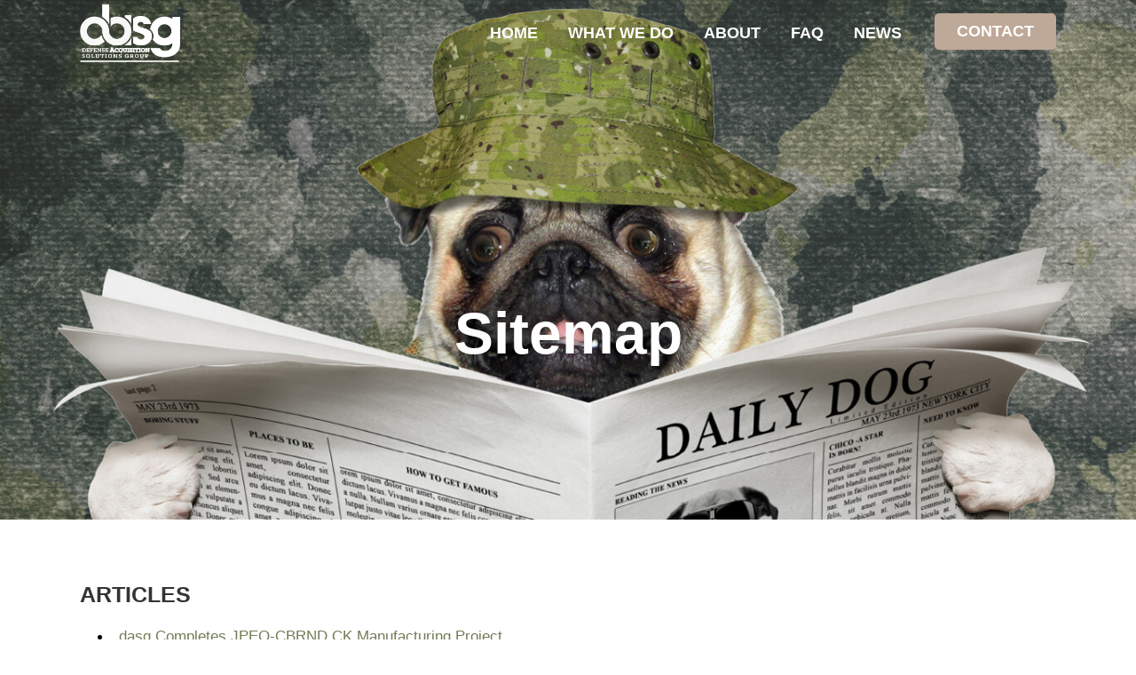

--- FILE ---
content_type: text/html; charset=UTF-8
request_url: https://www.defenseacq.com/sitemap/
body_size: 28222
content:
	<!DOCTYPE html>
<html lang="en-US">
<head>	
<meta name="google-site-verification" content="jMKEEsDryD_LGgipgdwYScN5yGkwVLYH-0tyIC8cs_E" />
	<meta charset="UTF-8" />
<script type="text/javascript">
/* <![CDATA[ */
var gform;gform||(document.addEventListener("gform_main_scripts_loaded",function(){gform.scriptsLoaded=!0}),document.addEventListener("gform/theme/scripts_loaded",function(){gform.themeScriptsLoaded=!0}),window.addEventListener("DOMContentLoaded",function(){gform.domLoaded=!0}),gform={domLoaded:!1,scriptsLoaded:!1,themeScriptsLoaded:!1,isFormEditor:()=>"function"==typeof InitializeEditor,callIfLoaded:function(o){return!(!gform.domLoaded||!gform.scriptsLoaded||!gform.themeScriptsLoaded&&!gform.isFormEditor()||(gform.isFormEditor()&&console.warn("The use of gform.initializeOnLoaded() is deprecated in the form editor context and will be removed in Gravity Forms 3.1."),o(),0))},initializeOnLoaded:function(o){gform.callIfLoaded(o)||(document.addEventListener("gform_main_scripts_loaded",()=>{gform.scriptsLoaded=!0,gform.callIfLoaded(o)}),document.addEventListener("gform/theme/scripts_loaded",()=>{gform.themeScriptsLoaded=!0,gform.callIfLoaded(o)}),window.addEventListener("DOMContentLoaded",()=>{gform.domLoaded=!0,gform.callIfLoaded(o)}))},hooks:{action:{},filter:{}},addAction:function(o,r,e,t){gform.addHook("action",o,r,e,t)},addFilter:function(o,r,e,t){gform.addHook("filter",o,r,e,t)},doAction:function(o){gform.doHook("action",o,arguments)},applyFilters:function(o){return gform.doHook("filter",o,arguments)},removeAction:function(o,r){gform.removeHook("action",o,r)},removeFilter:function(o,r,e){gform.removeHook("filter",o,r,e)},addHook:function(o,r,e,t,n){null==gform.hooks[o][r]&&(gform.hooks[o][r]=[]);var d=gform.hooks[o][r];null==n&&(n=r+"_"+d.length),gform.hooks[o][r].push({tag:n,callable:e,priority:t=null==t?10:t})},doHook:function(r,o,e){var t;if(e=Array.prototype.slice.call(e,1),null!=gform.hooks[r][o]&&((o=gform.hooks[r][o]).sort(function(o,r){return o.priority-r.priority}),o.forEach(function(o){"function"!=typeof(t=o.callable)&&(t=window[t]),"action"==r?t.apply(null,e):e[0]=t.apply(null,e)})),"filter"==r)return e[0]},removeHook:function(o,r,t,n){var e;null!=gform.hooks[o][r]&&(e=(e=gform.hooks[o][r]).filter(function(o,r,e){return!!(null!=n&&n!=o.tag||null!=t&&t!=o.priority)}),gform.hooks[o][r]=e)}});
/* ]]> */
</script>

	<meta name="google-site-verification" content="oNfGU95fkEZkD2h0mfTjZJVWdMNq7Tf_1UmwCBWJ01s" />
	<title>Sitemap - Defense Acquisition Solutions Group</title>

	
			
						<meta name="viewport" content="width=device-width,initial-scale=1,user-scalable=no">
		
	<link rel="profile" href="https://gmpg.org/xfn/11" />
	<link rel="pingback" href="https://www.defenseacq.com/xmlrpc.php" />
            <link rel="shortcut icon" type="image/x-icon" href="https://www.defenseacq.com/wp-content/uploads/2019/05/FAVICON.png">
        <link rel="apple-touch-icon" href="https://www.defenseacq.com/wp-content/uploads/2019/05/FAVICON.png"/>
    	<link href='//fonts.googleapis.com/css?family=Raleway:100,200,300,400,500,600,700,800,900,300italic,400italic,700italic|Montserrat:100,200,300,400,500,600,700,800,900,300italic,400italic,700italic|Open+Sans:100,200,300,400,500,600,700,800,900,300italic,400italic,700italic|Roboto:100,200,300,400,500,600,700,800,900,300italic,400italic,700italic&subset=latin,latin-ext' rel='stylesheet' type='text/css'>
<script type="application/javascript">var QodeAjaxUrl = "https://www.defenseacq.com/wp-admin/admin-ajax.php"</script><meta name='robots' content='index, follow, max-image-preview:large, max-snippet:-1, max-video-preview:-1' />

<!-- Google Tag Manager for WordPress by gtm4wp.com -->
<script data-cfasync="false" data-pagespeed-no-defer>
	var gtm4wp_datalayer_name = "dataLayer";
	var dataLayer = dataLayer || [];
</script>
<!-- End Google Tag Manager for WordPress by gtm4wp.com -->
	<!-- This site is optimized with the Yoast SEO Premium plugin v26.8 (Yoast SEO v26.8) - https://yoast.com/product/yoast-seo-premium-wordpress/ -->
	<link rel="canonical" href="https://www.defenseacq.com/sitemap/" />
	<meta property="og:locale" content="en_US" />
	<meta property="og:type" content="article" />
	<meta property="og:title" content="Sitemap" />
	<meta property="og:url" content="https://www.defenseacq.com/sitemap/" />
	<meta property="og:site_name" content="Defense Acquisition Solutions Group" />
	<meta property="article:modified_time" content="2022-03-24T06:38:54+00:00" />
	<meta name="twitter:card" content="summary_large_image" />
	<meta name="twitter:label1" content="Est. reading time" />
	<meta name="twitter:data1" content="1 minute" />
	<script type="application/ld+json" class="yoast-schema-graph">{"@context":"https://schema.org","@graph":[{"@type":"WebPage","@id":"https://www.defenseacq.com/sitemap/","url":"https://www.defenseacq.com/sitemap/","name":"Sitemap - Defense Acquisition Solutions Group","isPartOf":{"@id":"https://www.defenseacq.com/#website"},"datePublished":"2022-01-03T04:07:15+00:00","dateModified":"2022-03-24T06:38:54+00:00","breadcrumb":{"@id":"https://www.defenseacq.com/sitemap/#breadcrumb"},"inLanguage":"en-US","potentialAction":[{"@type":"ReadAction","target":["https://www.defenseacq.com/sitemap/"]}]},{"@type":"BreadcrumbList","@id":"https://www.defenseacq.com/sitemap/#breadcrumb","itemListElement":[{"@type":"ListItem","position":1,"name":"Home","item":"https://www.defenseacq.com/"},{"@type":"ListItem","position":2,"name":"Sitemap"}]},{"@type":"WebSite","@id":"https://www.defenseacq.com/#website","url":"https://www.defenseacq.com/","name":"Defense Acquisition Solutions Group","description":"","publisher":{"@id":"https://www.defenseacq.com/#organization"},"potentialAction":[{"@type":"SearchAction","target":{"@type":"EntryPoint","urlTemplate":"https://www.defenseacq.com/?s={search_term_string}"},"query-input":{"@type":"PropertyValueSpecification","valueRequired":true,"valueName":"search_term_string"}}],"inLanguage":"en-US"},{"@type":"Organization","@id":"https://www.defenseacq.com/#organization","name":"Defense Acquisition Solutions Group","url":"https://www.defenseacq.com/","logo":{"@type":"ImageObject","inLanguage":"en-US","@id":"https://www.defenseacq.com/#/schema/logo/image/","url":"https://www.defenseacq.com/wp-content/uploads/2019/05/Logo-2.png","contentUrl":"https://www.defenseacq.com/wp-content/uploads/2019/05/Logo-2.png","width":420,"height":242,"caption":"Defense Acquisition Solutions Group"},"image":{"@id":"https://www.defenseacq.com/#/schema/logo/image/"}}]}</script>
	<!-- / Yoast SEO Premium plugin. -->


<link rel='dns-prefetch' href='//s.ksrndkehqnwntyxlhgto.com' />
<link rel='dns-prefetch' href='//cdnjs.cloudflare.com' />
<link rel='dns-prefetch' href='//www.google.com' />
<link rel='dns-prefetch' href='//maps.googleapis.com' />
<link href='//hb.wpmucdn.com' rel='preconnect' />
<link rel="alternate" type="application/rss+xml" title="Defense Acquisition Solutions Group &raquo; Feed" href="https://www.defenseacq.com/feed/" />
<link rel="alternate" title="oEmbed (JSON)" type="application/json+oembed" href="https://www.defenseacq.com/wp-json/oembed/1.0/embed?url=https%3A%2F%2Fwww.defenseacq.com%2Fsitemap%2F" />
<link rel="alternate" title="oEmbed (XML)" type="text/xml+oembed" href="https://www.defenseacq.com/wp-json/oembed/1.0/embed?url=https%3A%2F%2Fwww.defenseacq.com%2Fsitemap%2F&#038;format=xml" />
		<!-- This site uses the Google Analytics by MonsterInsights plugin v9.11.1 - Using Analytics tracking - https://www.monsterinsights.com/ -->
		<!-- Note: MonsterInsights is not currently configured on this site. The site owner needs to authenticate with Google Analytics in the MonsterInsights settings panel. -->
					<!-- No tracking code set -->
				<!-- / Google Analytics by MonsterInsights -->
		<style id='wp-img-auto-sizes-contain-inline-css' type='text/css'>
img:is([sizes=auto i],[sizes^="auto," i]){contain-intrinsic-size:3000px 1500px}
/*# sourceURL=wp-img-auto-sizes-contain-inline-css */
</style>
<link rel='stylesheet' id='wp-color-picker-css' href='https://www.defenseacq.com/wp-admin/css/color-picker.min.css?ver=6.9' type='text/css' media='all' />
<style id='wp-emoji-styles-inline-css' type='text/css'>

	img.wp-smiley, img.emoji {
		display: inline !important;
		border: none !important;
		box-shadow: none !important;
		height: 1em !important;
		width: 1em !important;
		margin: 0 0.07em !important;
		vertical-align: -0.1em !important;
		background: none !important;
		padding: 0 !important;
	}
/*# sourceURL=wp-emoji-styles-inline-css */
</style>
<link rel='stylesheet' id='wp-block-library-css' href='https://www.defenseacq.com/wp-includes/css/dist/block-library/style.min.css?ver=6.9' type='text/css' media='all' />
<style id='global-styles-inline-css' type='text/css'>
:root{--wp--preset--aspect-ratio--square: 1;--wp--preset--aspect-ratio--4-3: 4/3;--wp--preset--aspect-ratio--3-4: 3/4;--wp--preset--aspect-ratio--3-2: 3/2;--wp--preset--aspect-ratio--2-3: 2/3;--wp--preset--aspect-ratio--16-9: 16/9;--wp--preset--aspect-ratio--9-16: 9/16;--wp--preset--color--black: #000000;--wp--preset--color--cyan-bluish-gray: #abb8c3;--wp--preset--color--white: #ffffff;--wp--preset--color--pale-pink: #f78da7;--wp--preset--color--vivid-red: #cf2e2e;--wp--preset--color--luminous-vivid-orange: #ff6900;--wp--preset--color--luminous-vivid-amber: #fcb900;--wp--preset--color--light-green-cyan: #7bdcb5;--wp--preset--color--vivid-green-cyan: #00d084;--wp--preset--color--pale-cyan-blue: #8ed1fc;--wp--preset--color--vivid-cyan-blue: #0693e3;--wp--preset--color--vivid-purple: #9b51e0;--wp--preset--gradient--vivid-cyan-blue-to-vivid-purple: linear-gradient(135deg,rgb(6,147,227) 0%,rgb(155,81,224) 100%);--wp--preset--gradient--light-green-cyan-to-vivid-green-cyan: linear-gradient(135deg,rgb(122,220,180) 0%,rgb(0,208,130) 100%);--wp--preset--gradient--luminous-vivid-amber-to-luminous-vivid-orange: linear-gradient(135deg,rgb(252,185,0) 0%,rgb(255,105,0) 100%);--wp--preset--gradient--luminous-vivid-orange-to-vivid-red: linear-gradient(135deg,rgb(255,105,0) 0%,rgb(207,46,46) 100%);--wp--preset--gradient--very-light-gray-to-cyan-bluish-gray: linear-gradient(135deg,rgb(238,238,238) 0%,rgb(169,184,195) 100%);--wp--preset--gradient--cool-to-warm-spectrum: linear-gradient(135deg,rgb(74,234,220) 0%,rgb(151,120,209) 20%,rgb(207,42,186) 40%,rgb(238,44,130) 60%,rgb(251,105,98) 80%,rgb(254,248,76) 100%);--wp--preset--gradient--blush-light-purple: linear-gradient(135deg,rgb(255,206,236) 0%,rgb(152,150,240) 100%);--wp--preset--gradient--blush-bordeaux: linear-gradient(135deg,rgb(254,205,165) 0%,rgb(254,45,45) 50%,rgb(107,0,62) 100%);--wp--preset--gradient--luminous-dusk: linear-gradient(135deg,rgb(255,203,112) 0%,rgb(199,81,192) 50%,rgb(65,88,208) 100%);--wp--preset--gradient--pale-ocean: linear-gradient(135deg,rgb(255,245,203) 0%,rgb(182,227,212) 50%,rgb(51,167,181) 100%);--wp--preset--gradient--electric-grass: linear-gradient(135deg,rgb(202,248,128) 0%,rgb(113,206,126) 100%);--wp--preset--gradient--midnight: linear-gradient(135deg,rgb(2,3,129) 0%,rgb(40,116,252) 100%);--wp--preset--font-size--small: 13px;--wp--preset--font-size--medium: 20px;--wp--preset--font-size--large: 36px;--wp--preset--font-size--x-large: 42px;--wp--preset--spacing--20: 0.44rem;--wp--preset--spacing--30: 0.67rem;--wp--preset--spacing--40: 1rem;--wp--preset--spacing--50: 1.5rem;--wp--preset--spacing--60: 2.25rem;--wp--preset--spacing--70: 3.38rem;--wp--preset--spacing--80: 5.06rem;--wp--preset--shadow--natural: 6px 6px 9px rgba(0, 0, 0, 0.2);--wp--preset--shadow--deep: 12px 12px 50px rgba(0, 0, 0, 0.4);--wp--preset--shadow--sharp: 6px 6px 0px rgba(0, 0, 0, 0.2);--wp--preset--shadow--outlined: 6px 6px 0px -3px rgb(255, 255, 255), 6px 6px rgb(0, 0, 0);--wp--preset--shadow--crisp: 6px 6px 0px rgb(0, 0, 0);}:where(.is-layout-flex){gap: 0.5em;}:where(.is-layout-grid){gap: 0.5em;}body .is-layout-flex{display: flex;}.is-layout-flex{flex-wrap: wrap;align-items: center;}.is-layout-flex > :is(*, div){margin: 0;}body .is-layout-grid{display: grid;}.is-layout-grid > :is(*, div){margin: 0;}:where(.wp-block-columns.is-layout-flex){gap: 2em;}:where(.wp-block-columns.is-layout-grid){gap: 2em;}:where(.wp-block-post-template.is-layout-flex){gap: 1.25em;}:where(.wp-block-post-template.is-layout-grid){gap: 1.25em;}.has-black-color{color: var(--wp--preset--color--black) !important;}.has-cyan-bluish-gray-color{color: var(--wp--preset--color--cyan-bluish-gray) !important;}.has-white-color{color: var(--wp--preset--color--white) !important;}.has-pale-pink-color{color: var(--wp--preset--color--pale-pink) !important;}.has-vivid-red-color{color: var(--wp--preset--color--vivid-red) !important;}.has-luminous-vivid-orange-color{color: var(--wp--preset--color--luminous-vivid-orange) !important;}.has-luminous-vivid-amber-color{color: var(--wp--preset--color--luminous-vivid-amber) !important;}.has-light-green-cyan-color{color: var(--wp--preset--color--light-green-cyan) !important;}.has-vivid-green-cyan-color{color: var(--wp--preset--color--vivid-green-cyan) !important;}.has-pale-cyan-blue-color{color: var(--wp--preset--color--pale-cyan-blue) !important;}.has-vivid-cyan-blue-color{color: var(--wp--preset--color--vivid-cyan-blue) !important;}.has-vivid-purple-color{color: var(--wp--preset--color--vivid-purple) !important;}.has-black-background-color{background-color: var(--wp--preset--color--black) !important;}.has-cyan-bluish-gray-background-color{background-color: var(--wp--preset--color--cyan-bluish-gray) !important;}.has-white-background-color{background-color: var(--wp--preset--color--white) !important;}.has-pale-pink-background-color{background-color: var(--wp--preset--color--pale-pink) !important;}.has-vivid-red-background-color{background-color: var(--wp--preset--color--vivid-red) !important;}.has-luminous-vivid-orange-background-color{background-color: var(--wp--preset--color--luminous-vivid-orange) !important;}.has-luminous-vivid-amber-background-color{background-color: var(--wp--preset--color--luminous-vivid-amber) !important;}.has-light-green-cyan-background-color{background-color: var(--wp--preset--color--light-green-cyan) !important;}.has-vivid-green-cyan-background-color{background-color: var(--wp--preset--color--vivid-green-cyan) !important;}.has-pale-cyan-blue-background-color{background-color: var(--wp--preset--color--pale-cyan-blue) !important;}.has-vivid-cyan-blue-background-color{background-color: var(--wp--preset--color--vivid-cyan-blue) !important;}.has-vivid-purple-background-color{background-color: var(--wp--preset--color--vivid-purple) !important;}.has-black-border-color{border-color: var(--wp--preset--color--black) !important;}.has-cyan-bluish-gray-border-color{border-color: var(--wp--preset--color--cyan-bluish-gray) !important;}.has-white-border-color{border-color: var(--wp--preset--color--white) !important;}.has-pale-pink-border-color{border-color: var(--wp--preset--color--pale-pink) !important;}.has-vivid-red-border-color{border-color: var(--wp--preset--color--vivid-red) !important;}.has-luminous-vivid-orange-border-color{border-color: var(--wp--preset--color--luminous-vivid-orange) !important;}.has-luminous-vivid-amber-border-color{border-color: var(--wp--preset--color--luminous-vivid-amber) !important;}.has-light-green-cyan-border-color{border-color: var(--wp--preset--color--light-green-cyan) !important;}.has-vivid-green-cyan-border-color{border-color: var(--wp--preset--color--vivid-green-cyan) !important;}.has-pale-cyan-blue-border-color{border-color: var(--wp--preset--color--pale-cyan-blue) !important;}.has-vivid-cyan-blue-border-color{border-color: var(--wp--preset--color--vivid-cyan-blue) !important;}.has-vivid-purple-border-color{border-color: var(--wp--preset--color--vivid-purple) !important;}.has-vivid-cyan-blue-to-vivid-purple-gradient-background{background: var(--wp--preset--gradient--vivid-cyan-blue-to-vivid-purple) !important;}.has-light-green-cyan-to-vivid-green-cyan-gradient-background{background: var(--wp--preset--gradient--light-green-cyan-to-vivid-green-cyan) !important;}.has-luminous-vivid-amber-to-luminous-vivid-orange-gradient-background{background: var(--wp--preset--gradient--luminous-vivid-amber-to-luminous-vivid-orange) !important;}.has-luminous-vivid-orange-to-vivid-red-gradient-background{background: var(--wp--preset--gradient--luminous-vivid-orange-to-vivid-red) !important;}.has-very-light-gray-to-cyan-bluish-gray-gradient-background{background: var(--wp--preset--gradient--very-light-gray-to-cyan-bluish-gray) !important;}.has-cool-to-warm-spectrum-gradient-background{background: var(--wp--preset--gradient--cool-to-warm-spectrum) !important;}.has-blush-light-purple-gradient-background{background: var(--wp--preset--gradient--blush-light-purple) !important;}.has-blush-bordeaux-gradient-background{background: var(--wp--preset--gradient--blush-bordeaux) !important;}.has-luminous-dusk-gradient-background{background: var(--wp--preset--gradient--luminous-dusk) !important;}.has-pale-ocean-gradient-background{background: var(--wp--preset--gradient--pale-ocean) !important;}.has-electric-grass-gradient-background{background: var(--wp--preset--gradient--electric-grass) !important;}.has-midnight-gradient-background{background: var(--wp--preset--gradient--midnight) !important;}.has-small-font-size{font-size: var(--wp--preset--font-size--small) !important;}.has-medium-font-size{font-size: var(--wp--preset--font-size--medium) !important;}.has-large-font-size{font-size: var(--wp--preset--font-size--large) !important;}.has-x-large-font-size{font-size: var(--wp--preset--font-size--x-large) !important;}
/*# sourceURL=global-styles-inline-css */
</style>

<style id='classic-theme-styles-inline-css' type='text/css'>
/*! This file is auto-generated */
.wp-block-button__link{color:#fff;background-color:#32373c;border-radius:9999px;box-shadow:none;text-decoration:none;padding:calc(.667em + 2px) calc(1.333em + 2px);font-size:1.125em}.wp-block-file__button{background:#32373c;color:#fff;text-decoration:none}
/*# sourceURL=/wp-includes/css/classic-themes.min.css */
</style>
<link rel='stylesheet' id='lhg-bugherd-css' href='https://www.defenseacq.com/wp-content/plugins/lhg-bugherd/public/css/lhg-bugherd-public.css?ver=1.0.0' type='text/css' media='all' />
<link rel='stylesheet' id='default_style-css' href='https://www.defenseacq.com/wp-content/themes/bridge/style.css?ver=6.9' type='text/css' media='all' />
<link rel='stylesheet' id='qode_font_awesome-css' href='https://www.defenseacq.com/wp-content/themes/bridge/css/font-awesome/css/font-awesome.min.css?ver=6.9' type='text/css' media='all' />
<link rel='stylesheet' id='qode_font_elegant-css' href='https://www.defenseacq.com/wp-content/themes/bridge/css/elegant-icons/style.min.css?ver=6.9' type='text/css' media='all' />
<link rel='stylesheet' id='qode_linea_icons-css' href='https://www.defenseacq.com/wp-content/themes/bridge/css/linea-icons/style.css?ver=6.9' type='text/css' media='all' />
<link rel='stylesheet' id='qode_dripicons-css' href='https://www.defenseacq.com/wp-content/themes/bridge/css/dripicons/dripicons.css?ver=6.9' type='text/css' media='all' />
<link rel='stylesheet' id='stylesheet-css' href='https://www.defenseacq.com/wp-content/themes/bridge/css/stylesheet.min.css?ver=6.9' type='text/css' media='all' />
<style id='stylesheet-inline-css' type='text/css'>
   .page-id-18065.disabled_footer_top .footer_top_holder, .page-id-18065.disabled_footer_bottom .footer_bottom_holder { display: none;}


/*# sourceURL=stylesheet-inline-css */
</style>
<link rel='stylesheet' id='qode_print-css' href='https://www.defenseacq.com/wp-content/themes/bridge/css/print.css?ver=6.9' type='text/css' media='all' />
<link rel='stylesheet' id='mac_stylesheet-css' href='https://www.defenseacq.com/wp-content/themes/bridge/css/mac_stylesheet.css?ver=6.9' type='text/css' media='all' />
<link rel='stylesheet' id='webkit-css' href='https://www.defenseacq.com/wp-content/themes/bridge/css/webkit_stylesheet.css?ver=6.9' type='text/css' media='all' />
<link rel='stylesheet' id='style_dynamic-css' href='https://www.defenseacq.com/wp-content/themes/bridge/css/style_dynamic.css?ver=1715228234' type='text/css' media='all' />
<link rel='stylesheet' id='responsive-css' href='https://www.defenseacq.com/wp-content/themes/bridge/css/responsive.min.css?ver=6.9' type='text/css' media='all' />
<link rel='stylesheet' id='style_dynamic_responsive-css' href='https://www.defenseacq.com/wp-content/themes/bridge/css/style_dynamic_responsive.css?ver=1715228234' type='text/css' media='all' />
<link rel='stylesheet' id='js_composer_front-css' href='https://www.defenseacq.com/wp-content/plugins/js_composer/assets/css/js_composer.min.css?ver=8.7.2' type='text/css' media='all' />
<link rel='stylesheet' id='custom_css-css' href='https://www.defenseacq.com/wp-content/themes/bridge/css/custom_css.css?ver=1715228234' type='text/css' media='all' />
<link rel='stylesheet' id='heateor_sss_frontend_css-css' href='https://www.defenseacq.com/wp-content/plugins/sassy-social-share/public/css/sassy-social-share-public.css?ver=3.3.79' type='text/css' media='all' />
<style id='heateor_sss_frontend_css-inline-css' type='text/css'>
.heateor_sss_button_instagram span.heateor_sss_svg{background-color:#527fa4}.heateor_sss_horizontal_sharing .heateor_sss_svg,.heateor_sss_standard_follow_icons_container .heateor_sss_svg{color:#fff;border-width:0px;border-style:solid;border-color:transparent}.heateor_sss_horizontal_sharing .heateorSssTCBackground{color:#666}.heateor_sss_horizontal_sharing span.heateor_sss_svg:hover,.heateor_sss_standard_follow_icons_container span.heateor_sss_svg:hover{border-color:transparent;}.heateor_sss_vertical_sharing span.heateor_sss_svg,.heateor_sss_floating_follow_icons_container span.heateor_sss_svg{color:#fff;border-width:0px;border-style:solid;border-color:transparent;}.heateor_sss_vertical_sharing .heateorSssTCBackground{color:#666;}.heateor_sss_vertical_sharing span.heateor_sss_svg:hover,.heateor_sss_floating_follow_icons_container span.heateor_sss_svg:hover{border-color:transparent;}
/*# sourceURL=heateor_sss_frontend_css-inline-css */
</style>
<link rel='stylesheet' id='childstyle-css' href='https://www.defenseacq.com/wp-content/themes/bridge-child/style.css?ver=6.9' type='text/css' media='all' />
<link rel='stylesheet' id='bsf-Defaults-css' href='https://www.defenseacq.com/wp-content/uploads/smile_fonts/Defaults/Defaults.css?ver=3.21.2' type='text/css' media='all' />
<script type="text/javascript" src="https://www.defenseacq.com/wp-includes/js/jquery/jquery.min.js?ver=3.7.1" id="jquery-core-js"></script>
<script type="text/javascript" src="https://www.defenseacq.com/wp-includes/js/jquery/jquery-migrate.min.js?ver=3.4.1" id="jquery-migrate-js"></script>
<script type="text/javascript" src="https://www.defenseacq.com/wp-content/plugins/lhg-bugherd/public/js/lhg-bugherd-public.js?ver=1.0.0" id="lhg-bugherd-js"></script>
<script type="text/javascript" src="https://cdnjs.cloudflare.com/ajax/libs/jquery-validate/1.19.0/jquery.validate.min.js?ver=6.9" id="jquery-validate-min-js"></script>
<script></script><link rel="https://api.w.org/" href="https://www.defenseacq.com/wp-json/" /><link rel="alternate" title="JSON" type="application/json" href="https://www.defenseacq.com/wp-json/wp/v2/pages/18065" /><link rel="EditURI" type="application/rsd+xml" title="RSD" href="https://www.defenseacq.com/xmlrpc.php?rsd" />
<meta name="generator" content="WordPress 6.9" />
<link rel='shortlink' href='https://www.defenseacq.com/?p=18065' />
<script src="https://www.googleoptimize.com/optimize.js?id=OPT-NSDBF7P"></script>
<!-- Global site tag (gtag.js) - Google Analytics -->
<script async src="https://www.googletagmanager.com/gtag/js?id=G-C456ZMB761"></script>
<script>
  window.dataLayer = window.dataLayer || [];
  function gtag(){dataLayer.push(arguments);}
  gtag('js', new Date());

  gtag('config', 'G-C456ZMB761');
</script>
<!-- Change out Bugherd script below -->
<script type='text/javascript'>
(function (d, t) {
  var bh = d.createElement(t), s = d.getElementsByTagName(t)[0];
  bh.type = 'text/javascript';
  bh.src = 'https://www.bugherd.com/sidebarv2.js?apikey=xyzxdwntwthftkvwyow7xg';
  s.parentNode.insertBefore(bh, s);
  })(document, 'script');
</script>


<!-- Stream WordPress user activity plugin v4.1.1 -->

<!-- Google Tag Manager for WordPress by gtm4wp.com -->
<!-- GTM Container placement set to footer -->
<script data-cfasync="false" data-pagespeed-no-defer type="text/javascript">
	var dataLayer_content = {"pagePostType":"page","pagePostType2":"single-page","pagePostAuthor":"LHG Development Team"};
	dataLayer.push( dataLayer_content );
</script>
<script data-cfasync="false" data-pagespeed-no-defer type="text/javascript">
(function(w,d,s,l,i){w[l]=w[l]||[];w[l].push({'gtm.start':
new Date().getTime(),event:'gtm.js'});var f=d.getElementsByTagName(s)[0],
j=d.createElement(s),dl=l!='dataLayer'?'&l='+l:'';j.async=true;j.src=
'//www.googletagmanager.com/gtm.js?id='+i+dl;f.parentNode.insertBefore(j,f);
})(window,document,'script','dataLayer','GTM-53NPJJX');
</script>
<!-- End Google Tag Manager for WordPress by gtm4wp.com --><meta name="generator" content="Powered by WPBakery Page Builder - drag and drop page builder for WordPress."/>
<style data-type="vc_custom-css">body.page-id-18065 {
    font-family: 'Work Sans', sans-serif;
}
/* header */
nav.mobile_menu ul li, nav.mobile_menu ul li, nav.mobile_menu ul li ul li, nav.mobile_menu ul li.open_sub > ul {
    border-color: #807e8b;
    list-style: none;
    padding-bottom: 0px !important;
}
header.fixed.scrolled .header_bottom, header.fixed.scrolled .header_top, header.fixed_hiding.scrolled .header_bottom, header.fixed_hiding.scrolled .header_top {
    background-color: rgba(255,255,255,1) !important;
}
.page-id-18065 header .header_bottom {
    background: transparent!important;
}
@media(min-width: 1001px){
    .page-id-18065 .scrolled_not_transparent .header_inner_left .q_logo img {
        filter: brightness(0) invert(1);
    }
}
.page-id-18065 .scrolled_not_transparent.scrolled .header_inner_left .q_logo img {
    filter: unset;
}
.page-id-18065 header #menu-main_menu li a {
    color: #ffffff;
    text-transform: uppercase;
}
.page-id-18065 nav.main_menu ul li{
    padding-bottom: 0px !important;
}
.page-id-18065 .header_inner_right {
    display: none;
}
header.scrolled nav.main_menu > ul > li.active > a > span{color: #000000  !important;}
.light.scrolled nav.main_menu > ul > li.active > a{color: #000000  !important;}
.light:not(.sticky):not(.scrolled) nav.main_menu ul li a span.underline_dash{background-color: #000000!important;}
.page-id-18065 header.scrolled nav.main_menu > ul > li > a {
    color: #000!important;
}
.page-id-18065 #menu-main_menu > li.qbutton {
    margin-top: 15px!important;
    margin-left: 20px;
    border-radius: 5px;
    line-height: 29px !important;
    padding: 5px;
    background: #bea897;
    border: none;
    padding-bottom: 6px !important;
}
/* header */
h4{
    text-transform: uppercase;
    font-weight: 700!important;
    font-size: 25px; color: #333333;
    padding-bottom: 19px;
}
li{list-style: inside; padding-bottom: 13px !important;list-style-type: disclosure-closed;}
li a{color: #727d57; font-size: 17px;}
.title_outer .has_fixed_background.title .title_subtitle_holder{vertical-align: middle;}
/* footer */
.four_columns .footer_col1 #custom_html-3 #foocol1 {
    display: block !important;
    color: #fff;
    font-size: 16px;
    line-height: 1.4em;
    margin-top: 15px;
}
@media (min-width: 1500px){
    .footer_top .four_columns .footer_col2 .column_inner {
        padding-left: 40px;
    }
}
.footer_top .four_columns .footer_col2 #nav_menu-7, .footer_top .four_columns .column3 #text-7, .footer_top .four_columns .column4 #gform_widget-2 {
    display: none;
}
.footer_top .four_columns h5 {
    font-weight: 700;
    color: #fff !important;
}
.footer_top .four_columns {
    color: #fff !important;
}
.footer_top .widget.widget_nav_menu li {
    padding-bottom: 5px !important;
        list-style-type: none;
}
.footer_top .four_columns ul li a, .footer_top .four_columns .footer_col3 #text-10 p, .footer_top .four_columns .footer_col3 #text-10 p a {
    color: #fff !important;
    font-weight: 700;
    font-size: 15px;
}
.footer_top .widget.widget_nav_menu li {
    padding-bottom: 5px !important;
}
@media (min-width: 1500px){
    .footer_top .four_columns .footer_col2 .column_inner {
        padding-left: 40px;
    }
}
@media (min-width: 801px){
    .page-id-18065 .footer_top .column4.footer_col4 {
        width: 30%!important;
    }
}
@media (min-width: 801px){
    .page-id-18065 .footer_top .column2.footer_col2 {
        width: 20%!important;
    }
}
@media (min-width: 601px) and (max-width: 800px){
    .page-id-18065 .footer_top .column3.footer_col3 {
        width: 52%!important;
    }
}
@media (min-width: 601px) and (max-width: 800px){
    .page-id-18065 .footer_top .column4.footer_col4 {
        width: 45%!important;
    }
}
/* footer */


/*sitemap*/
.sitemap_sec .sitemap_data h4, .sitemap_sec .sitemap_data h3{
      font-family: 'Work Sans', sans-serif;
      font-weight:700;
      padding:20px 0 !important;
      text-transform: uppercase;
}
.sitemap_sec .sitemap_data .sitemapul h3{
    padding:0 !important;
    line-height: 23px !important;
}
.sitemap_sec .sitemap_data .sitemapul h3 a{
    font-family: 'Work Sans', sans-serif;
    font-size:17px !important;
    color:#727d57 !important; 
}
.sitemap_sec .sitemap_data .sitemapul h3 a:hover{
    color:#c09c83 !important;
}
.container_inner {
padding-top:0px !important;
}
@media(max-width:575px){
    .sitemap_sec .sitemap_data h3{
        padding-bottom: 15px !important;
    }
}</style><meta name="generator" content="Powered by Slider Revolution 6.7.40 - responsive, Mobile-Friendly Slider Plugin for WordPress with comfortable drag and drop interface." />
<script>function setREVStartSize(e){
			//window.requestAnimationFrame(function() {
				window.RSIW = window.RSIW===undefined ? window.innerWidth : window.RSIW;
				window.RSIH = window.RSIH===undefined ? window.innerHeight : window.RSIH;
				try {
					var pw = document.getElementById(e.c).parentNode.offsetWidth,
						newh;
					pw = pw===0 || isNaN(pw) || (e.l=="fullwidth" || e.layout=="fullwidth") ? window.RSIW : pw;
					e.tabw = e.tabw===undefined ? 0 : parseInt(e.tabw);
					e.thumbw = e.thumbw===undefined ? 0 : parseInt(e.thumbw);
					e.tabh = e.tabh===undefined ? 0 : parseInt(e.tabh);
					e.thumbh = e.thumbh===undefined ? 0 : parseInt(e.thumbh);
					e.tabhide = e.tabhide===undefined ? 0 : parseInt(e.tabhide);
					e.thumbhide = e.thumbhide===undefined ? 0 : parseInt(e.thumbhide);
					e.mh = e.mh===undefined || e.mh=="" || e.mh==="auto" ? 0 : parseInt(e.mh,0);
					if(e.layout==="fullscreen" || e.l==="fullscreen")
						newh = Math.max(e.mh,window.RSIH);
					else{
						e.gw = Array.isArray(e.gw) ? e.gw : [e.gw];
						for (var i in e.rl) if (e.gw[i]===undefined || e.gw[i]===0) e.gw[i] = e.gw[i-1];
						e.gh = e.el===undefined || e.el==="" || (Array.isArray(e.el) && e.el.length==0)? e.gh : e.el;
						e.gh = Array.isArray(e.gh) ? e.gh : [e.gh];
						for (var i in e.rl) if (e.gh[i]===undefined || e.gh[i]===0) e.gh[i] = e.gh[i-1];
											
						var nl = new Array(e.rl.length),
							ix = 0,
							sl;
						e.tabw = e.tabhide>=pw ? 0 : e.tabw;
						e.thumbw = e.thumbhide>=pw ? 0 : e.thumbw;
						e.tabh = e.tabhide>=pw ? 0 : e.tabh;
						e.thumbh = e.thumbhide>=pw ? 0 : e.thumbh;
						for (var i in e.rl) nl[i] = e.rl[i]<window.RSIW ? 0 : e.rl[i];
						sl = nl[0];
						for (var i in nl) if (sl>nl[i] && nl[i]>0) { sl = nl[i]; ix=i;}
						var m = pw>(e.gw[ix]+e.tabw+e.thumbw) ? 1 : (pw-(e.tabw+e.thumbw)) / (e.gw[ix]);
						newh =  (e.gh[ix] * m) + (e.tabh + e.thumbh);
					}
					var el = document.getElementById(e.c);
					if (el!==null && el) el.style.height = newh+"px";
					el = document.getElementById(e.c+"_wrapper");
					if (el!==null && el) {
						el.style.height = newh+"px";
						el.style.display = "block";
					}
				} catch(e){
					console.log("Failure at Presize of Slider:" + e)
				}
			//});
		  };</script>
		<style type="text/css" id="wp-custom-css">
			body .gform_wrapper .top_label div.ginput_container {
    margin-top: 15px;
}
#gform_fields_5 input{
		font-size: inherit;
    font-family: inherit;
    letter-spacing: normal;
    margin-top: 0px !important;
    color: #000;
    background-color: #eaeaea;
    border-radius: 5px;
	}
body #gform_fields_5 .gfield {margin:0px!important;}
#gform_fields_5 input::placeholder {
    color: #c09c9e;
}
.footer_top .four_columns .footer_col2 #nav_menu-8, .footer_top .four_columns .footer_col3 #text-10, .footer_top .four_columns .footer_col4 #custom_html-4 {
		display: none;
	}

.light.header_style_on_scroll nav.main_menu>ul>li.active>a, .light.header_style_on_scroll nav.main_menu>ul>li:before, .light.header_style_on_scroll nav.main_menu>ul>li>a:hover, .light:not(.sticky):not(.scrolled) nav.main_menu>ul>li.active>a, .light:not(.sticky):not(.scrolled) nav.main_menu>ul>li:before, .light:not(.sticky):not(.scrolled) nav.main_menu>ul>li>a, .light:not(.sticky):not(.scrolled) nav.main_menu>ul>li>a:hover {
    color: #000000;
}

.light.header_style_on_scroll nav.main_menu>ul>li.active>a span.underline_dash, .light.header_style_on_scroll nav.main_menu>ul>li>a:hover span.underline_dash, .light:not(.sticky):not(.scrolled) nav.main_menu ul li a span.underline_dash, .vertical_menu_transparency_on .light nav.vertical_menu ul li a span.underline_dash {
    background-color: #000000!important;
}

.title:not(.title_bottom_border_in_grid) {
    border-bottom-width: 0px !important;
}

#menu-main_menu > li.qbutton {
	margin-top:21px;
	margin-left:20px;
  border-radius: 10px;
	line-height:27px !important;
}

header.scrolled #menu-main_menu > li.qbutton {
    margin-top:21px;
}

#menu-main_menu > li.qbutton > a, #menu-main_menu-1 > li.qbutton > a {
line-height: 27px !important;
color: #fff;
padding: 0px 20px !important;
}

#menu-main_menu > li.qbutton > a .underline_dash {
	display:none;
}

#menu-main_menu-1 > li.qbutton {
text-align:center;
margin-bottom: 10px;
	width:100%;
}
#menu-main_menu-1 {
width: unset !important;
}
@media (max-width:1000px) {
	.header_top_bottom_holder .header_bottom .clearfix {
		max-width: 800px;
		width: unset;
	}
}

.gform_wrapper #gform_fields_1 li.hidden_label input, .gform_wrapper #gform_fields_1 li.hidden_label textarea {
    margin-top: 0px !important;
    color: #000;
    background-color: #eaeaea;
    border-radius: 5px;
    padding: 5px;
}

.gform_wrapper #gform_fields_1 li.hidden_label input::placeholder, .gform_wrapper #gform_fields_1 li.hidden_label textarea::placeholder { color:#C09C83;
  opacity: 1; font-size:11px;
	font-family:'Roboto';
}

.gform_wrapper #gform_fields_1 li.hidden_label input:-ms-input-placeholder, .gform_wrapper #gform_fields_1 li.hidden_label textarea:-ms-input-placeholder { color:#C09C83;
	font-size:11px;
	font-family:'Roboto';
}

.gform_wrapper #gform_fields_1 li.hidden_label input::-ms-input-placeholder, .gform_wrapper #gform_fields_1 li.hidden_label textarea::-ms-input-placeholder { color:#C09C83; font-size:11px;
	font-family:'Roboto';
}

.gform_wrapper #gform_fields_1.gform_fields .gfield {
    margin: 0 0 0px !important;
}

.gform_wrapper .gform_footer {
    padding: 0px 0 0px !important;
    margin: 0px 0 0 !important;
}

.gform_wrapper .gform_footer input[type=submit] {
	background-color: #737b4c;
  border: 1px solid #737b4c;
	color:#ffffff;
	margin-top:15px !important;
}

.gform_wrapper .gform_footer input[type=submit]:hover {
  border: 1px solid #c09c83;
	background-color: #c09c83;
}
.gform_wrapper .top_label div#input_3_6.ginput_container{
	    margin-top: 15px!important;
}
.gform_wrapper .top_label div#input_1_6.ginput_container {
    margin-top: 0px;
}

.title_outer .title_size_large {
	background-size:100% !important;
}

.title_outer .has_fixed_background.title .title_subtitle_holder {
	vertical-align:top;
	padding-top:25px;
}

.wpb_wrapper ul {
	list-style-position:outside;
	padding-left:20px;
}

.wpb_wrapper ul li {
	padding-bottom:30px;
}

.wpb_wrapper ul > li > ul > li {
	padding-bottom:10px;
}


.title_with_icon .q_icon_with_title.left_from_title .icon_holder {
    display: inline-block;
}

.title_with_icon .q_icon_with_title .icon_text_holder .icon_title_holder .icon_title {
    display: inline;
}

@media (min-width:600px) {

.title_with_icon540 .q_icon_with_title {
    width: 540px;
    margin: 0px auto;
}

.title_with_icon540 .q_icon_with_title h1 {
	    padding-top: 15px;
}
	
}

@media (min-width:768px) {

.title_with_icon768 .q_icon_with_title {
    width: 768px;
    margin: 0px auto;
}

.title_with_icon768 .q_icon_with_title h1 {
	    padding-top: 15px;
}
	
}


.hide_first_post .latest_post_holder > ul > li:first-child {
    display:none;
}

.hide_first_post .latest_post_holder > ul > li:nth-child(2) {
    padding-top: 0;
}

.hide_first_post .latest_post_holder > ul > li {
    padding-bottom: 50px;
}

.latest_post_holder.image_in_box > ul > li h3 a {
    font-weight:bold;
}

.latest_post_holder.image_in_box > ul > li p.excerpt{
    font-size:15px;
    line-height:1.2em;
}

.latest_post_holder.image_in_box > ul > li span.readmore a, 
.latest_post_holder.image_in_box > ul > li .post_infos, 
.latest_post_holder.image_in_box > ul > li .post_infos a {
    font-size:15px;
    line-height:1.2em;
    font-weight:bold;
}
.latest_post_holder.image_in_box > ul > li span.readmore a {
    color:#737b4d;
}

.latest_post_two_holder > ul > li h3 a {
    font-weight:bold;
}

.latest_post_two_holder > ul > li p.excerpt{
    font-size:15px;
    line-height:1.2em;
}

.latest_post_two_holder > ul > li span.readmore a, 
.latest_post_two_holder > ul > li .post_infos, 
.latest_post_two_holder > ul > li .post_infos a {
    font-size:15px;
    line-height:1.2em;
    font-weight:bold;
}
.latest_post_two_holder > ul > li span.readmore a {
    color:#737b4d;
}

.latest_post_holder.image_in_box > ul > li .latest_post_image {
    width: 115px;
    float: left;
}

.latest_post_holder.image_in_box > ul > li .latest_post_text {
    padding: 0 0 0 136px;
}

.latest_post_two_holder .latest_post_two_text {
    padding: 10px 0px;
}

@media (min-width:992px) {
.latest_post_two_holder {
    width: 85%;
}
.latest_post_two_holder > ul > li {
    margin:0px;
    padding:0px;
}
}

.blog_single.blog_holder{
	padding-bottom:50px;
}



.what_we_do .icon_with_title_link {
	display:none;
}

.footer_top .widget.widget_nav_menu li {
   padding-bottom: 5px !important;
}

header.scrolled nav.main_menu > ul > li:last-child.active > a > span {
    color: white !important;
}
@media only screen and (min-width: 992px) {
	li#field_1_1 {
			padding-right: 3px;
	}

	li#field_1_2 {
			padding-left: 3px;
	}
}
/*@media only screen and (max-width: 1450px) {*/
	
.title.has_background, .title.has_fixed_background {
    background: 0 0!important;
    height: auto!important;
    padding: 0!important;
}
.title .not_responsive {
    display:block!important;
}
	
/*}*/
@media only screen and (min-width: 601px) and (max-width: 800px) {
.four_columns > .column1, .four_columns > .column2, .four_columns > .column3, .four_columns > .column4 {
    width: 49%;
		padding-bottom:15px;
}
}
.gform_wrapper .gform_footer input.button, .gform_wrapper .gform_footer input[type="submit"], .gform_wrapper .gform_page_footer input.button, .gform_wrapper .gform_page_footer input[type="submit"] {text-align: center;}
@media only screen and (max-width:480px){
.footer_bottom {
    line-height: 22px;
    height: auto;
    padding: 15px 15px;
	}
}
.gform_confirmation_message{
	color: #c09c83 !important;	
}
.gform_wrapper li.hidden_label input, .gform_wrapper li.hidden_label textarea{
	font-weight: inherit;
	font-size: inherit;
	font-family: inherit;
}
body .single-post h2{
	font-weight:500;
}
.single_tags a{
	color:#c09c83;
}
/*blog*/
.blog_holder.blog_large_image article .post_text h1 .date, .blog_holder.blog_single article .post_text h1 .date {
    color: #86415c;
}
.blog_holder.blog_large_image article h1{
color: #333333;
font-size: 28px;
line-height: 36px;
font-style: normal;
font-weight: 400;
letter-spacing: 0px;
text-transform: none;
}
.blog_holder article a {
    color: #c09c83;
}








/*header Social share*/
@media only screen and (max-width: 768px){
.header_bottom_right_widget_holder {display: block;}
	
.side_menu_button_wrapper  .q_social_icon_holder {padding-top: 34px;}
	
	.ServiceRight h3, .ServiceRight li, .ServiceRight p {
    text-align: left !important;
    direction: ltr;
}
/*header Social share*/
/*Container fix*/

@media only screen and (min-width: 769px) and (max-width: 1000px) {
	.container_inner, div.grid_section .section_inner {width: 700px;}
}
/*Container fix*/
/* footer column width */
@media(min-width:992px){ 
.footer_top_holder .footer_top .four_columns .column2, .footer_top_holder .footer_top .four_columns .column3 {
	width: 22%;
} 
	.footer_top_holder .footer_top .four_columns .column4 {
	width: 30%;
} 
}

/* footer column width */
	
.vc-hoverbox
	{
		height: 400px;
	}	
	/*contact form in all page*/
	@media(min-width:1150px){
	.page-id-15637 .gform_legacy_markup_wrapper .gform_body{
			width: 70% !important;
			margin: auto !important;
		}
	}
/*contact sec contact form page*/
	
	/*3112022*/
	@media(max-width:767px){
			.page-id-18178 .vc_custom_1647001846241, .page-id-18178 .vc_custom_1647001859548, .page-id-18178 .vc_custom_1647001872089, .page-id-18178 .vc_custom_1647001952271, .page-id-18178 .vc_custom_1647003076857, .page-id-18178 .when_text_img{
		padding-bottom:25px !important;
		padding-top:25px !important;
	}
		.page-id-18178 .vc_custom_1646980136281{
		padding-bottom:10px !important;
		padding-top:10px !important;
	}
		.page-id-18369 .vc_custom_1647003076857 {
  padding-top: 40px !important;
  padding-bottom: 40px !important;
}
	}
	@media(max-width:1000px){
			padding-bottom:0px !important;
		padding-top:0px !important;
		}
	}
	@media(max-width:575px){
		.page-id-18369 .vc_custom_1647066755103,
.page-id-18369 .how_does_sec,
		.page-id-18369 .when_various_sec, .stand_out_sec, .page-id-18352 .vc_custom_1647069466193,
.page-id-18352 .vc_custom_1647069880246,
.page-id-18352 .vc_custom_1646996883608,
		.page-id-18352 .vc_custom_1647003076857, 
		.page-id-18314 .vc_custom_1647001846241, 
.page-id-18314 .vc_custom_1647061524097, 
.page-id-18314 .vc_custom_1647001952271, 
.page-id-18314 .vc_custom_1647061524097, 
.page-id-18314 .vc_custom_1647063468950, 
.page-id-18314 .vc_custom_1647003076857, 
		.page-id-18314 .vc_custom_1647063271984, 
		.page-id-18362 .vc_custom_1647065462519, 
.page-id-18362 .vc_custom_1647065709967, 
.page-id-18362 .vc_custom_1647003076857{
			padding-bottom:30px !important;
			padding-top:30px !important;
		}
	}
#custom_html-4 iframe{width:100%;}
@media(min-width:1200px){
    footer .column2, footer .column3{width:20%!important;}
    footer .column4{width:35%!important;}
    #custom_html-4 iframe{height: 200px;}
}
.post_content{
	color: #000000;
font-size: 18px !important;
line-height: 27px !important;
font-style: normal!important;
font-weight: 400 !important;
}
@media(max-width:1000px){
.scrolled_not_transparent .header_inner_left .q_logo img{
	filter:none!important;
}
}

.title_holder.test .title_subtitle_holder{
	vertical-align: middle !important;
}		</style>
		<style id="sccss">/* Enter Your Custom CSS Here */
/*
******************************************
*=general
*=header
*=footer
*=home
*=responsiveness
*=1440max
*=1366max
*=1200min
*=1024max
*=768max
*=425max
*=375max
*=320max
*=AMP fix
******************************************
*/
/*
******************************************
*=general
******************************************
*/


/*
******************************************
*=header
******************************************
*/

/*
******************************************
*=footer
******************************************
*/

/*
******************************************
*=home
******************************************
*/

/***** hero *****/

/***** testimonials ****/

/*
******************************************
*=responsiveness
******************************************
*/

/*
******************************************
***=1440
******************************************
*/
@media only screen and (min-width: 1440px){

}

/*
******************************************
***=1349
******************************************
*/
@media only screen and (min-width: 1366px) and (max-width: 1440px){

}

/*
******************************************
***=1200
******************************************
*/
@media only screen and (max-width: 1200px){

}

/*
******************************************
***=1024
******************************************
*/
@media only screen and (min-width: 1024px){

}


@media only screen and (max-width: 1023px){

}

/*
******************************************
***=768
******************************************
*/

@media only screen and (min-width: 768px){

}

@media only screen and (max-width: 767px){

}

/*
******************************************
***=425
******************************************
*/
@media only screen and (max-width: 425px){

}

/*
******************************************
***=375
******************************************
*/
@media only screen and (max-width: 375px){

}

/*
******************************************
***=320
******************************************
*/
@media only screen and (max-width: 320px){
 
  /***** home *****/

}
/*
******************************************
***=AMP fix
******************************************
*/
@media only screen and (min-width:768px){
  .amp_toolbox_post_box_link{
  	display:none!important;
  }
}
.icon_minus-06::before {content: "2";}
.icon_plus::before {content: "3";}

/* single post header and footer */
	.single.single-post header #menu-main_menu li a{
	color:#ffffff;
	text-transform: uppercase;
}
.hide {display: none !important;}
.single.single-post .side_heading h4 {
    padding-bottom:5px !important; 
}
.single.single-post .header_inner_right{display:none;}
.single.single-post #menu-main_menu > li.qbutton {
    margin-top: 15px!important;
    margin-left: 20px;
    border-radius: 5px;
    line-height: 29px !important;
    padding: 5px;
	    background: #bea897;
    border: none;
}
.single.single-post #nav-menu-item-15517 a{
	color:#ffffff!important;
}
.single.single-post header.scrolled nav.main_menu > ul > li > a{color:#000!important;}
.single.single-post .scrolled_not_transparent.scrolled .header_inner_left .q_logo img {
    filter: unset;
}
.single.single-post .scrolled_not_transparent .header_inner_left .q_logo img {
    filter: brightness(0) invert(1);
}
.single.single-post header .header_bottom {
    background: transparent !important;
}
@media(max-width: 1000px){
.single.single-post .scrolled_not_transparent.scrolled .header_inner_left .q_logo img {
    filter: unset;
}
}
.single.single-post header.fixed.scrolled .header_bottom{background-color: rgba(255,255,255,1) !important;}
/*.single.single-post .scrolled_not_transparent .header_inner_left .q_logo img {
    filter: unset !important;
}*/
@media(max-width: 600px){
	.single.single-post .single_top_div{border-bottom: 7px solid #c09c83;border-left: none;}
	.single.single-post .single_top_div .single_left_img img{border-bottom-right-radius: 0px;border-top-left-radius: 10px;padding-bottom: 25px;}
	.single.single-post .single_top_div .whatare{padding-bottom: 20px;}
	
	.single.single-post .single_mid_ifuw{border-bottom: 7px solid #c09c83;border-left: none;}
	.single.single-post .single_mid_Proc img{border-bottom-left-radius: 0px;border-top-right-radius: 10px;;padding-bottom: 25px;}
	.single.single-post .single_top_div .whatare{padding-bottom: 20px;}
}


/*footer*/
.footer_top .four_columns {
    color:#fff !important;
}
.footer_top_holder .footer_top {
    background-color: #343434;
    padding-bottom:0;
}
.footer_top_holder .footer_top .container_inner {
    padding-bottom: 50px;
    border-bottom: 1px solid #5e5e5e;
}
.footer_bottom_holder .textwidget  {
    text-transform: uppercase;
    font-size: 15px;
}
.four_columns .footer_col1 #custom_html-3 #foocol1{
    display: block !important;
    color: #fff;
    font-size: 16px;
    line-height: 1.4em;
    margin-top: 15px;
}
.footer_top .four_columns .footer_col2 #nav_menu-8, .footer_top .four_columns .footer_col3 #text-10, .footer_top .four_columns .footer_col4 #custom_html-4 {
		display: block !important;
	}
.footer_top .four_columns .footer_col2 #nav_menu-7, .footer_top .four_columns .column3 #text-7, .footer_top .four_columns .column4 #gform_widget-2 {
    display:none;
}
.footer_top .four_columns h5 {
    font-weight: 700;
color: #fff !important;
}
.footer_top .four_columns ul li a, .footer_top .four_columns .footer_col3 #text-10 p, .footer_top .four_columns .footer_col3 #text-10 p a {
    color: #fff !important;
font-weight: 700;
font-size: 15px;
}
.footer_top .four_columns .footer_col3 #text-10 .fooicon .fa {
    background-color: #fff;
    color: #000 !important;
    border-radius: 50px;
    width: 40px;
    height: 40px;
    text-align: center;
    line-height: 2em;
    font-size: 20px;
    margin-right: 10px;
}
.footer_top .four_columns .footer_col3 #text-10 p, .footer_top .four_columns .footer_col3 #text-10 p a {
    line-height:1.4em;
}
#gform_4 .gform_footer {
    text-align:center;
}
#gform_4 .gform_footer input {
    background-image: linear-gradient(to bottom right, #bea897, #747e59);
border: unset;
padding: 8px 30px;
height: unset;
}
@media(min-width:1500px){
	.footer_top .four_columns .footer_col2 .column_inner {
	    padding-left: 40px;
	}
}
@media(max-width:640px) {
    #gform_4 .gform_footer input {
        width: unset;
    }
}
@media(min-width:801px){
 .single.single-post .footer_top .column2.footer_col2{width:20%!important;}
 .single.single-post .footer_top .column4.footer_col4{width:30%!important;}
}
@media(min-width:601px) and (max-width:800px){
    .single.single-post .footer_top .column3.footer_col3{width:52%!important;}
    .single.single-post .footer_top .column4.footer_col4{width:45%!important;}
}
.single.single-post footer{margin-top: -1px;}
/* single post header and footer */
.single.single-post h1, .single.single-post h2, .single.single-post h3{padding: 25px 0px;}
.single.single-post ul{padding-left: 35px;}
.single.single-post .wpb_wrapper ul li{padding-bottom: 15px;}
.single.single-post .blog_holder.blog_single article .post_text h1 .date{color: #c09c83;}
.single.single-post .dots,.single.single-post .post_comments,.single.single-post .blog_share.qode_share{display: none;}
.single.single-post .post_info{
	background: #bea897;
border: none;
font-style: normal;
font-weight: 700;
text-transform: uppercase;
font-size: 15px;
padding: 1px 37px;
color: white;
max-width: max-content;
}
.single.single-post .post_info:hover{color: #000000;}
.single.single-post .post_info a{color: #ffffff;}
.single.single-post .post_info a:hover{color: #000000 !important;}
.single.single-post .blog_holder article:not(.format-quote):not(.format-link) .post_info a:hover{color: #000000 !important;}
@media(max-width: 1000px){
.single.single-post .blog_single.blog_holder{padding-top: 50px}
}
.single.single-post .title_holder {
    padding-top: 0px !important;
    height: 100% !important;
    background: rgba(0,0,0,0.5) !important;
}
.single.single-post .title_outer .has_fixed_background.title .title_subtitle_holder {
    vertical-align: middle;
}
.single.single-post .title_subtitle_holder_inner h1{padding: 0px}
.single.single-post .title_subtitle_holder .breadcrumb{position: unset; height:0; text-align: center; font-size:15px; color: white;}
.single.single-post .title_subtitle_holder .breadcrumb a{font-size: 15px; color: white;}
.single.single-post .title_subtitle_holder .breadcrumb .news_cat{font-size: 15px;font-weight: bold;}
@media(max-width: 1899px){
	.single.single-post .title_subtitle_holder .breadcrumb{position: relative;bottom: 0;left: 0;right: 0;height: 100%;top: 0px;}
}
@media(min-width: 1900px){
	.single.single-post .title_subtitle_holder .breadcrumb{position: relative;bottom: 0;left: 0;right: 0;height: 100%;top: 158px;}
}
/* share socials */
.single.single-post .heateor_sss_sharing_container.heateor_sss_horizontal_sharing{display:flex; line-height:39px}
.single.single-post .heateorSssSharingSvg.heateorSssFacebookSvg{background: url('https://www.defenseacq.com/wp-content/uploads/2021/09/Group-7.png'); background-position: center;background-size: contain;}
.single.single-post .heateorSssSharingSvg.heateorSssInstagramSvg{background: url('https://www.defenseacq.com/wp-content/uploads/2021/09/Group-8.png'); background-position: center;background-size: contain;}
.single.single-post .heateorSssSharingSvg.heateorSssTwitterSvg{background: url('https://www.defenseacq.com/wp-content/uploads/2021/09/Group-9.png'); background-position: center;background-size: contain;}
.single.single-post .heateorSssSharingSvg.heateorSssLinkedinSvg{background: url('https://www.defenseacq.com/wp-content/uploads/2021/09/Group-10.png'); background-position: center;background-size: contain;}
.single.single-post .heateorSssSharing.heateorSssFacebookBackground,
.single.single-post .heateorSssSharing.heateorSssInstagramBackground,
.single.single-post .heateorSssSharing.heateorSssTwitterBackground,
.single.single-post .heateorSssSharing.heateorSssLinkedinBackground{
	width: 41px;
	height: 41px;
	background: white;
	border: 1px solid #8080808f;
	border-radius: 3px;
}
.single.single-post .heateor_sss_sharing_title{padding-right: 20px;}
.single.single-post .tags_text{display: none;}

@media(max-width: 1000px){
.single.single-post .scrolled_not_transparent .header_inner_left .q_logo img {
    filter: unset !important;
	}
}
@media(max-width: 991px){.single.single-post .post_content_holder .post_image img{height: unset;}}
@media(min-width: 992px){.single.single-post .post_content_holder .post_image img{height: 500px; object-fit: cover;}}
@media(max-width: 991px){.page-template-dasg-blog .single_card .single_post_image img{height: unset !important;}}
@media(min-width: 992px){.page-template-dasg-blog .single_card .single_post_image img{height: 500px !important; object-fit: cover !important;}}
.archive .title_subtitle_holder .breadcrumb {
    position: relative;
    bottom: 0;
    left: 0;
    right: 0;
    height: 100%;
    top: 158px;
}
.archive .breadcrumb, .archive .breadcrumb a{
    text-align: center;
    font-size: 16px;
    color: white;
		text-transform:capitalize;
}
/* all page iun contact form section*/

.allpage_form{
				background-size: cover;
				background-repeat: no-repeat;
				background-color: rgba(0, 0, 0, 0);
				background-image: url("https://www.defenseacq.com/wp-content/uploads/2021/08/helicoper-image1.jpg") !important;
				background-attachment: scroll;
				background-position: center bottom 33% !important;
			}
.allpage_form .column2{
			background-color: rgba(255,255,255,0.5) !important;
			box-sizing: border-box;
			padding-left: 15px;
	    padding-bottom:5px;
			padding-top: 35px;
			}
.allpage_form .column2 #gform_4 li input, #gform_fields_4 li textarea {
    border: 1px solid #bea897;
    padding: 9px;
    font-size: 16px;
}
.allpage_form .column2 #gform_4 li {
    padding-bottom: 0;
    margin-bottom: 0;
}
.allpage_form .column2 h3{
	font-size:33px;
	padding-bottom:15px;
}
.allpage_form .column2 h4{
	font-size:20px;
}
@media(max-width:360px){
	.allpage_form .column2 h3{
	font-size:27px;
}
.allpage_form .column2 h4{
	font-size:19px;
}
}
.allpage_form .column2 .gform_legacy_markup_wrapper li.hidden_label input {
    margin-top: 0px !important;
}
.allpage_form .container{
	padding: 80px 0;
}
@media(max-width:767px){
	.allpage_form .container{
	padding: 20px 0;
}
	.allpage_form .column2 h3{
	padding-bottom:5px;
}
}
@media(min-width:1100px){
	.allpage_form .row{
		display:flex;
	}
	.allpage_form .column1{
		width:65%;
	}
	.allpage_form .column2{
		width: 35%;
	}
}
@media(min-width:1001px) and (max-width:1099px){
	.allpage_form .row{
			max-width: 1000px;
			width: unset;
			padding-right: 45px;
			padding-left: 45px;
	}
}
@media(max-width:1000px){
	.allpage_form .row{
		max-width: 950px;
		width: unset;
		padding: 15px;
	}
}</style><style type="text/css" data-type="vc_shortcodes-custom-css">.vc_custom_1648103207881{padding-top: 50px !important;padding-bottom: 50px !important;}</style><noscript><style> .wpb_animate_when_almost_visible { opacity: 1; }</style></noscript><link rel='stylesheet' id='rs-plugin-settings-css' href='//www.defenseacq.com/wp-content/plugins/revslider/sr6/assets/css/rs6.css?ver=6.7.40' type='text/css' media='all' />
<style id='rs-plugin-settings-inline-css' type='text/css'>
#rs-demo-id {}
/*# sourceURL=rs-plugin-settings-inline-css */
</style>
</head>

<body class="wp-singular page-template-default page page-id-18065 wp-theme-bridge wp-child-theme-bridge-child  qode-child-theme-ver-1.0.0 qode-theme-ver-16.4 qode-theme-bridge wpb-js-composer js-comp-ver-8.7.2 vc_responsive" itemscope itemtype="http://schema.org/WebPage">


<div class="wrapper">
	<div class="wrapper_inner">

    
    <!-- Google Analytics start -->
            <script>
            var _gaq = _gaq || [];
            _gaq.push(['_setAccount', 'UA-50398491-1']);
            _gaq.push(['_trackPageview']);

            (function() {
                var ga = document.createElement('script'); ga.type = 'text/javascript'; ga.async = true;
                ga.src = ('https:' == document.location.protocol ? 'https://ssl' : 'http://www') + '.google-analytics.com/ga.js';
                var s = document.getElementsByTagName('script')[0]; s.parentNode.insertBefore(ga, s);
            })();
        </script>
        <!-- Google Analytics end -->

	<header class=" scroll_top light fixed scrolled_not_transparent page_header">
	<div class="header_inner clearfix">
				<div class="header_top_bottom_holder">
			
			<div class="header_bottom clearfix" style=' background-color:rgba(255, 255, 255, 0.9);' >
								<div class="container">
					<div class="container_inner clearfix">
																				<div class="header_inner_left">
																	<div class="mobile_menu_button">
		<span>
			<i class="qode_icon_font_awesome fa fa-bars " ></i>		</span>
	</div>
								<div class="logo_wrapper" >
	<div class="q_logo">
		<a itemprop="url" href="https://www.defenseacq.com/" >
             <img itemprop="image" class="normal" src="https://www.defenseacq.com/wp-content/uploads/2019/05/Logo-2.png" alt="Logo"/> 			 <img itemprop="image" class="light" src="https://www.defenseacq.com/wp-content/uploads/2019/05/Logo-2.png" alt="Logo"/> 			 <img itemprop="image" class="dark" src="https://www.defenseacq.com/wp-content/uploads/2019/05/Logo-2-2.png" alt="Logo"/> 			 <img itemprop="image" class="sticky" src="https://www.defenseacq.com/wp-content/uploads/2019/05/Logo-2.png" alt="Logo"/> 			 <img itemprop="image" class="mobile" src="https://www.defenseacq.com/wp-content/uploads/2019/05/Logo-2.png" alt="Logo"/> 					</a>
	</div>
	</div>															</div>
															<div class="header_inner_right">
									<div class="side_menu_button_wrapper right">
																					<div class="header_bottom_right_widget_holder"><span class='q_social_icon_holder square_social' data-color=#ffffff data-hover-background-color=#c09c83 data-hover-border-color=#737b4c data-hover-color=#ffffff><a itemprop='url' href='https://www.linkedin.com/company/defense-acquisition-solutions-group?trk=similar-companies_org_title' target='_blank'><span class='fa-stack ' style='background-color: #737b4c;border-radius: 5px;-webkit-border-radius: 5px;-moz-border-radius: 5px;border-color: 10;font-size: 16px;'><i class="qode_icon_font_awesome fa fa-linkedin " style="color: #ffffff;font-size: 20px;" ></i></span></a></span></div>
																														<div class="side_menu_button">
																																											</div>
									</div>
								</div>
							
							
							<nav class="main_menu drop_down right">
								<ul id="menu-main_menu" class=""><li id="nav-menu-item-17619" class="menu-item menu-item-type-post_type menu-item-object-page menu-item-home  narrow"><a href="https://www.defenseacq.com/" class=""><i class="menu_icon blank fa"></i><span>Home<span class="underline_dash"></span></span><span class="plus"></span></a></li>
<li id="nav-menu-item-18646" class="menu-item menu-item-type-post_type menu-item-object-page menu-item-has-children  has_sub narrow"><a href="https://www.defenseacq.com/what-we-do/" class=""><i class="menu_icon blank fa"></i><span>What We Do<span class="underline_dash"></span></span><span class="plus"></span></a>
<div class="second"><div class="inner"><ul>
	<li id="nav-menu-item-19157" class="menu-item menu-item-type-post_type menu-item-object-page "><a href="https://www.defenseacq.com/what-we-do-old/doge-contract-termination-support/" class=""><i class="menu_icon blank fa"></i><span>DOGE Contract Termination Support</span><span class="plus"></span></a></li>
	<li id="nav-menu-item-18560" class="menu-item menu-item-type-post_type menu-item-object-page "><a href="https://www.defenseacq.com/what-we-do-old/business-development/" class=""><i class="menu_icon blank fa"></i><span>Business Development</span><span class="plus"></span></a></li>
	<li id="nav-menu-item-18562" class="menu-item menu-item-type-post_type menu-item-object-page "><a href="https://www.defenseacq.com/what-we-do-old/capture-and-retain-government-contracts/" class=""><i class="menu_icon blank fa"></i><span>Capture and Retain Government Contracts</span><span class="plus"></span></a></li>
	<li id="nav-menu-item-18564" class="menu-item menu-item-type-post_type menu-item-object-page "><a href="https://www.defenseacq.com/what-we-do-old/contracting-assistance/" class=""><i class="menu_icon blank fa"></i><span>Contracting Assistance</span><span class="plus"></span></a></li>
	<li id="nav-menu-item-18566" class="menu-item menu-item-type-post_type menu-item-object-page "><a href="https://www.defenseacq.com/what-we-do-old/certification-assistance/" class=""><i class="menu_icon blank fa"></i><span>Certification Assistance</span><span class="plus"></span></a></li>
	<li id="nav-menu-item-18572" class="menu-item menu-item-type-post_type menu-item-object-page "><a href="https://www.defenseacq.com/what-we-do-old/program-management-defense-acquisition-leadership-training-development/" class=""><i class="menu_icon blank fa"></i><span>Program Management &#038; Defense Acquisition Leadership Training &#038; Development</span><span class="plus"></span></a></li>
	<li id="nav-menu-item-18568" class="menu-item menu-item-type-post_type menu-item-object-page "><a href="https://www.defenseacq.com/what-we-do-old/corrective-action-request/" class=""><i class="menu_icon blank fa"></i><span>Corrective Action Request</span><span class="plus"></span></a></li>
	<li id="nav-menu-item-18570" class="menu-item menu-item-type-post_type menu-item-object-page "><a href="https://www.defenseacq.com/what-we-do-old/cyber-security/" class=""><i class="menu_icon blank fa"></i><span>Cyber Security</span><span class="plus"></span></a></li>
</ul></div></div>
</li>
<li id="nav-menu-item-18039" class="menu-item menu-item-type-post_type menu-item-object-page  narrow"><a href="https://www.defenseacq.com/about-us/" class=""><i class="menu_icon blank fa"></i><span>About<span class="underline_dash"></span></span><span class="plus"></span></a></li>
<li id="nav-menu-item-18679" class="menu-item menu-item-type-post_type menu-item-object-page  narrow"><a href="https://www.defenseacq.com/faq/" class=""><i class="menu_icon blank fa"></i><span>FAQ<span class="underline_dash"></span></span><span class="plus"></span></a></li>
<li id="nav-menu-item-17978" class="menu-item menu-item-type-post_type menu-item-object-page  narrow"><a href="https://www.defenseacq.com/news/" class=""><i class="menu_icon blank fa"></i><span>News<span class="underline_dash"></span></span><span class="plus"></span></a></li>
<li id="nav-menu-item-18038" class="qbutton menu-item menu-item-type-post_type menu-item-object-page  narrow"><a href="https://www.defenseacq.com/contact-us/" class=""><i class="menu_icon blank fa"></i><span>Contact<span class="underline_dash"></span></span><span class="plus"></span></a></li>
</ul>							</nav>
														<nav class="mobile_menu">
	<ul id="menu-main_menu-1" class=""><li id="mobile-menu-item-17619" class="menu-item menu-item-type-post_type menu-item-object-page menu-item-home "><a href="https://www.defenseacq.com/" class=""><span>Home</span></a><span class="mobile_arrow"><i class="fa fa-angle-right"></i><i class="fa fa-angle-down"></i></span></li>
<li id="mobile-menu-item-18646" class="menu-item menu-item-type-post_type menu-item-object-page menu-item-has-children  has_sub"><a href="https://www.defenseacq.com/what-we-do/" class=""><span>What We Do</span></a><span class="mobile_arrow"><i class="fa fa-angle-right"></i><i class="fa fa-angle-down"></i></span>
<ul class="sub_menu">
	<li id="mobile-menu-item-19157" class="menu-item menu-item-type-post_type menu-item-object-page "><a href="https://www.defenseacq.com/what-we-do-old/doge-contract-termination-support/" class=""><span>DOGE Contract Termination Support</span></a><span class="mobile_arrow"><i class="fa fa-angle-right"></i><i class="fa fa-angle-down"></i></span></li>
	<li id="mobile-menu-item-18560" class="menu-item menu-item-type-post_type menu-item-object-page "><a href="https://www.defenseacq.com/what-we-do-old/business-development/" class=""><span>Business Development</span></a><span class="mobile_arrow"><i class="fa fa-angle-right"></i><i class="fa fa-angle-down"></i></span></li>
	<li id="mobile-menu-item-18562" class="menu-item menu-item-type-post_type menu-item-object-page "><a href="https://www.defenseacq.com/what-we-do-old/capture-and-retain-government-contracts/" class=""><span>Capture and Retain Government Contracts</span></a><span class="mobile_arrow"><i class="fa fa-angle-right"></i><i class="fa fa-angle-down"></i></span></li>
	<li id="mobile-menu-item-18564" class="menu-item menu-item-type-post_type menu-item-object-page "><a href="https://www.defenseacq.com/what-we-do-old/contracting-assistance/" class=""><span>Contracting Assistance</span></a><span class="mobile_arrow"><i class="fa fa-angle-right"></i><i class="fa fa-angle-down"></i></span></li>
	<li id="mobile-menu-item-18566" class="menu-item menu-item-type-post_type menu-item-object-page "><a href="https://www.defenseacq.com/what-we-do-old/certification-assistance/" class=""><span>Certification Assistance</span></a><span class="mobile_arrow"><i class="fa fa-angle-right"></i><i class="fa fa-angle-down"></i></span></li>
	<li id="mobile-menu-item-18572" class="menu-item menu-item-type-post_type menu-item-object-page "><a href="https://www.defenseacq.com/what-we-do-old/program-management-defense-acquisition-leadership-training-development/" class=""><span>Program Management &#038; Defense Acquisition Leadership Training &#038; Development</span></a><span class="mobile_arrow"><i class="fa fa-angle-right"></i><i class="fa fa-angle-down"></i></span></li>
	<li id="mobile-menu-item-18568" class="menu-item menu-item-type-post_type menu-item-object-page "><a href="https://www.defenseacq.com/what-we-do-old/corrective-action-request/" class=""><span>Corrective Action Request</span></a><span class="mobile_arrow"><i class="fa fa-angle-right"></i><i class="fa fa-angle-down"></i></span></li>
	<li id="mobile-menu-item-18570" class="menu-item menu-item-type-post_type menu-item-object-page "><a href="https://www.defenseacq.com/what-we-do-old/cyber-security/" class=""><span>Cyber Security</span></a><span class="mobile_arrow"><i class="fa fa-angle-right"></i><i class="fa fa-angle-down"></i></span></li>
</ul>
</li>
<li id="mobile-menu-item-18039" class="menu-item menu-item-type-post_type menu-item-object-page "><a href="https://www.defenseacq.com/about-us/" class=""><span>About</span></a><span class="mobile_arrow"><i class="fa fa-angle-right"></i><i class="fa fa-angle-down"></i></span></li>
<li id="mobile-menu-item-18679" class="menu-item menu-item-type-post_type menu-item-object-page "><a href="https://www.defenseacq.com/faq/" class=""><span>FAQ</span></a><span class="mobile_arrow"><i class="fa fa-angle-right"></i><i class="fa fa-angle-down"></i></span></li>
<li id="mobile-menu-item-17978" class="menu-item menu-item-type-post_type menu-item-object-page "><a href="https://www.defenseacq.com/news/" class=""><span>News</span></a><span class="mobile_arrow"><i class="fa fa-angle-right"></i><i class="fa fa-angle-down"></i></span></li>
<li id="mobile-menu-item-18038" class="qbutton menu-item menu-item-type-post_type menu-item-object-page "><a href="https://www.defenseacq.com/contact-us/" class=""><span>Contact</span></a><span class="mobile_arrow"><i class="fa fa-angle-right"></i><i class="fa fa-angle-down"></i></span></li>
</ul></nav>																				</div>
					</div>
									</div>
			</div>
		</div>
</header>	<a id="back_to_top" href="#">
        <span class="fa-stack">
            <i class="qode_icon_font_awesome fa fa-arrow-up " ></i>        </span>
	</a>
	
	
    
    
    <div class="content ">
        <div class="content_inner  ">
    						<div class="title_outer animate_title_text"    data-height="650">
		<div class="title title_size_large  position_left  has_fixed_background " style="background-size:1369px auto;background-image:url(https://www.defenseacq.com/wp-content/uploads/2019/05/c_Banner11.jpg);height:650px;">
			<div class="image not_responsive"><img itemprop="image" src="https://www.defenseacq.com/wp-content/uploads/2019/05/c_Banner11.jpg" alt="&nbsp;" /> </div>
										<div class="title_holder test"  style="padding-top:75px;height:575px;">
					<div class="container">
						<div class="container_inner clearfix">
								<div class="title_subtitle_holder" >
                                                                									<div class="title_subtitle_holder_inner">
																																				<h1  style="text-align:center;"><span>Sitemap</span></h1>
																	
																																																					</div>
								
								                                                            </div>
						</div>
					</div>
				</div>
								</div>
			</div>
				<div class="container">
            			<div class="container_inner default_template_holder clearfix page_container_inner" >
																				<div class="wpb-content-wrapper"><div      class="vc_row wpb_row section vc_row-fluid  sitemap_sec vc_custom_1648103207881" style=' text-align:left;'><div class=" full_section_inner clearfix"><div class="wpb_column vc_column_container vc_col-sm-12"><div class="vc_column-inner"><div class="wpb_wrapper">
	<div class="wpb_text_column wpb_content_element  sitemap_data">
		<div class="wpb_wrapper">
			<h4>Articles</h4><ul class="sitemapul"><li><a href="https://www.defenseacq.com/dasg-completes-jpeo-cbrnd-ck-manufacturing-project/">dasg Completes JPEO-CBRND CK Manufacturing Project</a></li><li><a href="https://www.defenseacq.com/how-to-respond-to-a-doge-contract-termination-without-risking-future-contracts/">How to Respond to a DOGE Contract Termination (Without Risking Future Contracts)</a></li><li><a href="https://www.defenseacq.com/ota-contract-essentials-your-guide-to-defense-acquisition/">OTA Contract Essentials: Your Guide to Defense Acquisition</a></li><li><a href="https://www.defenseacq.com/far-and-dfars-compliance-the-ultimate-guide-for-new-defense-contractors/">FAR and DFARS Compliance: The Ultimate Guide for New Defense Contractors</a></li><li><a href="https://www.defenseacq.com/how-to-get-a-federal-government-contract/">How to Get a Federal Government Contract</a></li><li><a href="https://www.defenseacq.com/critical-thinking-in-the-age-of-technology-and-disinformation/">Critical Thinking in the Age of Technology and Disinformation</a></li><li><a href="https://www.defenseacq.com/improve-your-business-quality-standards-with-dcma-and-qar/">How to Improve Your Business Quality Standards with DCMA and QAR</a></li><li><a href="https://www.defenseacq.com/cybersecurity-threats-to-businesses/">Cybersecurity Threats to Businesses</a></li><li><a href="https://www.defenseacq.com/how-do-you-stop-sexual-harassment-in-the-workplace/">How Do You Stop Sexual Harassment in the Workplace?</a></li><li><a href="https://www.defenseacq.com/what-are-appropriate-workplace-behaviors-and-attitude/">What Are Appropriate Workplace Behaviors and Attitude?</a></li><li><a href="https://www.defenseacq.com/how-can-trust-be-gained-using-business-development/">How Can Trust Be Gained Using Business Development</a></li><li><a href="https://www.defenseacq.com/what-is-business-development-in-the-defense-acquisition-industry/">What is Business Development in the Defense Acquisition Industry?</a></li><li><a href="https://www.defenseacq.com/what-are-the-different-types-of-government-contracting/">What Are the Different Types of Government Contracting?</a></li><li><a href="https://www.defenseacq.com/win-government-contracts/">How to Start Winning Government Contracts and Proposals</a></li><li><a href="https://www.defenseacq.com/protect-your-company-with-cybersecurity-support/">Protect Your Company with Cybersecurity Support</a></li><li><a href="https://www.defenseacq.com/how-to-build-a-small-business-in-government-acquisitions/">How to Build a Small Business in Government Acquisitions</a></li><li><a href="https://www.defenseacq.com/successful-defense-contracting-in-a-high-stakes-environment/">Successful Defense Contracting in a High Stakes Environment</a></li><li><a href="https://www.defenseacq.com/there-are-how-many-types-of-contracts/">There Are How Many Types of Contracts?</a></li><li><a href="https://www.defenseacq.com/understanding-the-far-and-dfars/">Understanding the FAR and DFARS</a></li><li><a href="https://www.defenseacq.com/how-to-write-an-ota-proposal/">How to Write an OTA Proposal</a></li><li><a href="https://www.defenseacq.com/3-tips-for-small-businesses-entering-government-acquisitions/">3 Tips for Small Businesses Entering Government Acquisitions</a></li><li><a href="https://www.defenseacq.com/get-the-scoop-on-the-100-day-supply-chain-review/">Get the Scoop on the 100 Day Supply Chain Review</a></li><li><a href="https://www.defenseacq.com/heres-how-to-get-a-government-contract/">Here&#8217;s How to Get a Government Contract</a></li><li><a href="https://www.defenseacq.com/what-contractors-can-expect-from-the-new-administration/">What Contractors Can Expect from the New Administration</a></li><li><a href="https://www.defenseacq.com/what-is-a-corrective-action-request-car/">What Is a Corrective Action Request (CAR)?</a></li><li><a href="https://www.defenseacq.com/5-business-development-tips-from-experts-in-the-defense-acquisition-industry/">5 Business Development Tips from Experts in Defense Acquisition Industry</a></li><li><a href="https://www.defenseacq.com/everything-you-need-to-know-about-defense-contracting/">Everything You Need to Know About Defense Contracting</a></li><li><a href="https://www.defenseacq.com/what-to-do-when-you-just-cant-win-your-government-contract/">What to Do When You Just Can&#8217;t Win Your Government Contract</a></li><li><a href="https://www.defenseacq.com/the-impact-of-covid-on-contracting/">The Impact of COVID on Contracting</a></li><li><a href="https://www.defenseacq.com/a-guide-to-ota-proposals/">A Guide to OTA Proposals</a></li><li><a href="https://www.defenseacq.com/potential-self-quarantine-business-world/">The Potential that Self Quarantine Brings to the Business World</a></li><li><a href="https://www.defenseacq.com/the-response-of-the-government-contracting-industry-during-covid-19/">The Response of the Government Contracting Industry During COVID-19</a></li><li><a href="https://www.defenseacq.com/10-most-common-mistakes-made-in-failed-government-contracts/">10 Most Common Mistakes Made in Failed Government Contracts</a></li><li><a href="https://www.defenseacq.com/contracting-processes-preparing-a-proposal-the-government-will-accept/">Contracting Processes: Preparing a Proposal the Government Will Accept</a></li><li><a href="https://www.defenseacq.com/more-proposal-tips-writing-proposals-that-will-get-you-business-part-2/">More Proposal Tips: Writing Proposals That Will Get You Business [Part 2]</a></li><li><a href="https://www.defenseacq.com/7-tips-for-writing-proposals-that-will-get-you-business/">7 Tips for Writing Proposals That Will Get You Business</a></li><li><a href="https://www.defenseacq.com/let-us-make-your-proposal-work-how-to-win-color-team-reviews/">Let Us Make Your Proposal Work: How to Win Color Team Reviews</a></li><li><a href="https://www.defenseacq.com/we-are-more-than-government-proposal-consultants/">We Are More Than Government Proposal Consultants</a></li><li><a href="https://www.defenseacq.com/make-your-defense-contracting-efforts-a-success-with-proposal-development/">Make Your Defense Contracting Efforts a Success with Proposal Development</a></li><li><a href="https://www.defenseacq.com/dasg-supports-81m-jsam-rw-contract-award-as-technical-lead/">dasg Supports $81M JSAM-RW Contract Award as Technical Lead</a></li><li><a href="https://www.defenseacq.com/how-to-properly-deal-with-dcma-corrective-action-requests/">How to Properly Deal With DCMA Corrective Action Requests</a></li><li><a href="https://www.defenseacq.com/ota-contract-vs-far-based-contract/">Contract Comparison: Why Use Another Transaction Authority (OTA) Contract Vs. Federal Acquisition Regulation (FAR) Based Contract?</a></li><li><a href="https://www.defenseacq.com/how-to-write-a-contract-proposal/">Proposal Technical Writing for Government Contracts: A How-To</a></li><li><a href="https://www.defenseacq.com/proposal-development/">Proposal Development</a></li><li><a href="https://www.defenseacq.com/contract-administration/">Contract Administration</a></li></ul><h4>Category</h4><ul class="sitemapul"><li class="pages-list"><a href="https://www.defenseacq.com/category/news/">News</a></li><li class="pages-list"><a href="https://www.defenseacq.com/category/business/">Business</a></li></ul><h3>Pages</h3><ul><li class="pages-list"><a href="https://www.defenseacq.com/about/" rel="bookmark">About</a></li><li class="pages-list"><a href="https://www.defenseacq.com/about-us/" rel="bookmark">About Us</a></li><li class="pages-list"><a href="https://www.defenseacq.com/contact/" rel="bookmark">Contact</a></li><li class="pages-list"><a href="https://www.defenseacq.com/contact-us/" rel="bookmark">Contact Us</a></li><li class="pages-list"><a href="https://www.defenseacq.com/facilitator/" rel="bookmark">Facilitator</a></li><li class="pages-list"><a href="https://www.defenseacq.com/faq/" rel="bookmark">FAQ</a></li><li class="pages-list"><a href="https://www.defenseacq.com/" rel="bookmark">Home</a></li><li class="pages-list"><a href="https://www.defenseacq.com/j-mike-stevens-consulting/" rel="bookmark">J Mike Stevens Consulting</a></li><li class="pages-list"><a href="https://www.defenseacq.com/news/" rel="bookmark">News</a></li><li class="pages-list"><a href="https://www.defenseacq.com/services/" rel="bookmark">Services</a></li><li class="pages-list"><a href="https://www.defenseacq.com/sitemap/" rel="bookmark">Sitemap</a></li><li class="pages-list"><a href="https://www.defenseacq.com/test-page/" rel="bookmark">test-page</a></li><li class="pages-list"><a href="https://www.defenseacq.com/what-we-do/" rel="bookmark">What We Do</a></li><li class="pages-list"><a href="https://www.defenseacq.com/what-we-do-old/" rel="bookmark">What We Do old</a></li><li class="pages-list"><a href="https://www.defenseacq.com/what-we-do-old/areas-of-expertise/" rel="bookmark">Areas of Expertise</a></li><li class="pages-list"><a href="https://www.defenseacq.com/what-we-do-old/business-development/" rel="bookmark">Business Development</a></li><li class="pages-list"><a href="https://www.defenseacq.com/what-we-do-old/capture-and-retain-government-contracts/" rel="bookmark">Capture and Retain Government Contracts</a></li><li class="pages-list"><a href="https://www.defenseacq.com/what-we-do-old/certification-assistance/" rel="bookmark">Certification Assistance</a></li><li class="pages-list"><a href="https://www.defenseacq.com/what-we-do-old/contracting-assistance/" rel="bookmark">Contracting Assistance</a></li><li class="pages-list"><a href="https://www.defenseacq.com/what-we-do-old/corrective-action-request/" rel="bookmark">Corrective Action Request</a></li><li class="pages-list"><a href="https://www.defenseacq.com/what-we-do-old/cyber-security/" rel="bookmark">Cyber Security</a></li><li class="pages-list"><a href="https://www.defenseacq.com/what-we-do-old/doge-contract-termination-support/" rel="bookmark">DOGE Contract Termination Support</a></li><li class="pages-list"><a href="https://www.defenseacq.com/what-we-do-old/program-management-defense-acquisition-leadership-training-development/" rel="bookmark">Program Management & Defense Acquisition Leadership Training & Development</a></li></ul>

		</div> 
	</div> </div></div></div></div></div>
</div>														 
																				
		</div>
        	</div>
						<div class="content_bottom" >
					</div>
				
	</div>
</div>
 
		<section class="allpage_form">
			<div class="container" style="max-width: 1100px;margin: auto;">
				<div class="row">
					<div class="column1"></div>
					<div class="column2">
						<h3 style="font-weight:bold;color:#1f1a1a; text-align: center;">REACH OUT TODAY!</h3>
						<h4 style="font-weight:normal;color:#1f1a1a; text-align: center;">Please send us your feedback!</h4>
						
                <div class='gf_browser_chrome gform_wrapper gform_legacy_markup_wrapper gform-theme--no-framework' data-form-theme='legacy' data-form-index='0' id='gform_wrapper_4' ><div id='gf_4' class='gform_anchor' tabindex='-1'></div><form method='post' enctype='multipart/form-data' target='gform_ajax_frame_4' id='gform_4'  action='/sitemap/#gf_4' data-formid='4' novalidate>
                        <div class='gform-body gform_body'><ul id='gform_fields_4' class='gform_fields top_label form_sublabel_below description_below validation_below'><li id="field_4_7" class="gfield gfield--type-name gfield--width-full gfield_contains_required field_sublabel_hidden_label gfield--no-description field_description_below hidden_label field_validation_below gfield_visibility_visible"  ><label class='gfield_label gform-field-label gfield_label_before_complex' >Name<span class="gfield_required"><span class="gfield_required gfield_required_asterisk">*</span></span></label><div class='ginput_complex ginput_container ginput_container--name no_prefix has_first_name no_middle_name has_last_name no_suffix gf_name_has_2 ginput_container_name gform-grid-row' id='input_4_7'>
                            
                            <span id='input_4_7_3_container' class='name_first gform-grid-col gform-grid-col--size-auto' >
                                                    <input type='text' name='input_7.3' id='input_4_7_3' value=''   aria-required='true'   placeholder='First Name*'  />
                                                    <label for='input_4_7_3' class='gform-field-label gform-field-label--type-sub hidden_sub_label screen-reader-text'>First</label>
                                                </span>
                            
                            <span id='input_4_7_6_container' class='name_last gform-grid-col gform-grid-col--size-auto' >
                                                    <input type='text' name='input_7.6' id='input_4_7_6' value=''   aria-required='true'   placeholder='Last Name*'  />
                                                    <label for='input_4_7_6' class='gform-field-label gform-field-label--type-sub hidden_sub_label screen-reader-text'>Last</label>
                                                </span>
                            
                        </div></li><li id="field_4_8" class="gfield gfield--type-text gfield--width-full gfield_contains_required field_sublabel_below gfield--no-description field_description_below hidden_label field_validation_below gfield_visibility_visible"  ><label class='gfield_label gform-field-label' for='input_4_8'>Company Name<span class="gfield_required"><span class="gfield_required gfield_required_asterisk">*</span></span></label><div class='ginput_container ginput_container_text'><input name='input_8' id='input_4_8' type='text' value='' class='large'    placeholder='Company Name*' aria-required="true" aria-invalid="false"   /></div></li><li id="field_4_3" class="gfield gfield--type-text gfield--width-full gf_left_half gfield_contains_required field_sublabel_below gfield--no-description field_description_below hidden_label field_validation_below gfield_visibility_visible"  ><label class='gfield_label gform-field-label' for='input_4_3'>Email<span class="gfield_required"><span class="gfield_required gfield_required_asterisk">*</span></span></label><div class='ginput_container ginput_container_text'><input name='input_3' id='input_4_3' type='text' value='' class='medium'    placeholder='Email*' aria-required="true" aria-invalid="false"   /></div></li><li id="field_4_5" class="gfield gfield--type-phone gf_right_half gfield_contains_required field_sublabel_below gfield--no-description field_description_below hidden_label field_validation_below gfield_visibility_visible"  ><label class='gfield_label gform-field-label' for='input_4_5'>Phone<span class="gfield_required"><span class="gfield_required gfield_required_asterisk">*</span></span></label><div class='ginput_container ginput_container_phone'><input name='input_5' id='input_4_5' type='tel' value='' class='medium'  placeholder='Phone*' aria-required="true" aria-invalid="false"   /></div></li><li id="field_4_9" class="gfield gfield--type-select gfield--width-full gfield_contains_required field_sublabel_below gfield--no-description field_description_below field_validation_below gfield_visibility_visible"  ><label class='gfield_label gform-field-label' for='input_4_9'>Interested In<span class="gfield_required"><span class="gfield_required gfield_required_asterisk">*</span></span></label><div class='ginput_container ginput_container_select'><select name='input_9' id='input_4_9' class='large gfield_select'    aria-required="true" aria-invalid="false" ><option value='' selected='selected' class='gf_placeholder'>- Please Select -</option><option value='Proposal Development' >Proposal Development</option><option value='Business Development' >Business Development</option><option value='Contract Support' >Contract Support</option><option value='Training' >Training</option><option value='Corrective Action Request Resolution' >Corrective Action Request Resolution</option></select></div></li><li id="field_4_4" class="gfield gfield--type-textarea gfield_contains_required field_sublabel_below gfield--no-description field_description_below hidden_label field_validation_below gfield_visibility_visible"  ><label class='gfield_label gform-field-label' for='input_4_4'>How Can We Help<span class="gfield_required"><span class="gfield_required gfield_required_asterisk">*</span></span></label><div class='ginput_container ginput_container_textarea'><textarea name='input_4' id='input_4_4' class='textarea small'    placeholder='How Can We Help?*' aria-required="true" aria-invalid="false"   rows='10' cols='50'></textarea></div></li><li id="field_4_6" class="gfield gfield--type-captcha field_sublabel_below gfield--no-description field_description_below hidden_label field_validation_below gfield_visibility_visible"  ><label class='gfield_label gform-field-label' for='input_4_6'>CAPTCHA</label><div id='input_4_6' class='ginput_container ginput_recaptcha' data-sitekey='6LfgAu4kAAAAADhyuwc7Uxz6mW8o8b_Mj5RWSv9F'  data-theme='light' data-tabindex='0'  data-badge=''></div></li></ul></div>
        <div class='gform-footer gform_footer top_label'> <input type='submit' id='gform_submit_button_4' class='gform_button button' onclick='gform.submission.handleButtonClick(this);' data-submission-type='submit' value='Submit'  /> <input type='hidden' name='gform_ajax' value='form_id=4&amp;title=&amp;description=&amp;tabindex=0&amp;theme=legacy&amp;styles=[]&amp;hash=16f45617ddd1d2498d7421af7a877bd0' />
            <input type='hidden' class='gform_hidden' name='gform_submission_method' data-js='gform_submission_method_4' value='iframe' />
            <input type='hidden' class='gform_hidden' name='gform_theme' data-js='gform_theme_4' id='gform_theme_4' value='legacy' />
            <input type='hidden' class='gform_hidden' name='gform_style_settings' data-js='gform_style_settings_4' id='gform_style_settings_4' value='[]' />
            <input type='hidden' class='gform_hidden' name='is_submit_4' value='1' />
            <input type='hidden' class='gform_hidden' name='gform_submit' value='4' />
            
            <input type='hidden' class='gform_hidden' name='gform_currency' data-currency='USD' value='6erdya5zng3krnmFCBh0UyBZB/o7rJhOTSVjRGbqifZriM52VQBQXqpY2hCY4zn3a5ivGI0eAE9vtfzZuA4ilPkFthnsjlSvLHHsvzVGsnEq4EE=' />
            <input type='hidden' class='gform_hidden' name='gform_unique_id' value='' />
            <input type='hidden' class='gform_hidden' name='state_4' value='[base64]' />
            <input type='hidden' autocomplete='off' class='gform_hidden' name='gform_target_page_number_4' id='gform_target_page_number_4' value='0' />
            <input type='hidden' autocomplete='off' class='gform_hidden' name='gform_source_page_number_4' id='gform_source_page_number_4' value='1' />
            <input type='hidden' name='gform_field_values' value='' />
            
        </div>
                        </form>
                        </div>
		                <iframe style='display:none;width:0px;height:0px;' src='about:blank' name='gform_ajax_frame_4' id='gform_ajax_frame_4' title='This iframe contains the logic required to handle Ajax powered Gravity Forms.'></iframe>
		                <script type="text/javascript">
/* <![CDATA[ */
 gform.initializeOnLoaded( function() {gformInitSpinner( 4, 'https://www.defenseacq.com/wp-content/plugins/gravityforms/images/spinner.svg', true );jQuery('#gform_ajax_frame_4').on('load',function(){var contents = jQuery(this).contents().find('*').html();var is_postback = contents.indexOf('GF_AJAX_POSTBACK') >= 0;if(!is_postback){return;}var form_content = jQuery(this).contents().find('#gform_wrapper_4');var is_confirmation = jQuery(this).contents().find('#gform_confirmation_wrapper_4').length > 0;var is_redirect = contents.indexOf('gformRedirect(){') >= 0;var is_form = form_content.length > 0 && ! is_redirect && ! is_confirmation;var mt = parseInt(jQuery('html').css('margin-top'), 10) + parseInt(jQuery('body').css('margin-top'), 10) + 100;if(is_form){jQuery('#gform_wrapper_4').html(form_content.html());if(form_content.hasClass('gform_validation_error')){jQuery('#gform_wrapper_4').addClass('gform_validation_error');} else {jQuery('#gform_wrapper_4').removeClass('gform_validation_error');}setTimeout( function() { /* delay the scroll by 50 milliseconds to fix a bug in chrome */ jQuery(document).scrollTop(jQuery('#gform_wrapper_4').offset().top - mt); }, 50 );if(window['gformInitDatepicker']) {gformInitDatepicker();}if(window['gformInitPriceFields']) {gformInitPriceFields();}var current_page = jQuery('#gform_source_page_number_4').val();gformInitSpinner( 4, 'https://www.defenseacq.com/wp-content/plugins/gravityforms/images/spinner.svg', true );jQuery(document).trigger('gform_page_loaded', [4, current_page]);window['gf_submitting_4'] = false;}else if(!is_redirect){var confirmation_content = jQuery(this).contents().find('.GF_AJAX_POSTBACK').html();if(!confirmation_content){confirmation_content = contents;}jQuery('#gform_wrapper_4').replaceWith(confirmation_content);jQuery(document).scrollTop(jQuery('#gf_4').offset().top - mt);jQuery(document).trigger('gform_confirmation_loaded', [4]);window['gf_submitting_4'] = false;wp.a11y.speak(jQuery('#gform_confirmation_message_4').text());}else{jQuery('#gform_4').append(contents);if(window['gformRedirect']) {gformRedirect();}}jQuery(document).trigger("gform_pre_post_render", [{ formId: "4", currentPage: "current_page", abort: function() { this.preventDefault(); } }]);        if (event && event.defaultPrevented) {                return;        }        const gformWrapperDiv = document.getElementById( "gform_wrapper_4" );        if ( gformWrapperDiv ) {            const visibilitySpan = document.createElement( "span" );            visibilitySpan.id = "gform_visibility_test_4";            gformWrapperDiv.insertAdjacentElement( "afterend", visibilitySpan );        }        const visibilityTestDiv = document.getElementById( "gform_visibility_test_4" );        let postRenderFired = false;        function triggerPostRender() {            if ( postRenderFired ) {                return;            }            postRenderFired = true;            gform.core.triggerPostRenderEvents( 4, current_page );            if ( visibilityTestDiv ) {                visibilityTestDiv.parentNode.removeChild( visibilityTestDiv );            }        }        function debounce( func, wait, immediate ) {            var timeout;            return function() {                var context = this, args = arguments;                var later = function() {                    timeout = null;                    if ( !immediate ) func.apply( context, args );                };                var callNow = immediate && !timeout;                clearTimeout( timeout );                timeout = setTimeout( later, wait );                if ( callNow ) func.apply( context, args );            };        }        const debouncedTriggerPostRender = debounce( function() {            triggerPostRender();        }, 200 );        if ( visibilityTestDiv && visibilityTestDiv.offsetParent === null ) {            const observer = new MutationObserver( ( mutations ) => {                mutations.forEach( ( mutation ) => {                    if ( mutation.type === 'attributes' && visibilityTestDiv.offsetParent !== null ) {                        debouncedTriggerPostRender();                        observer.disconnect();                    }                });            });            observer.observe( document.body, {                attributes: true,                childList: false,                subtree: true,                attributeFilter: [ 'style', 'class' ],            });        } else {            triggerPostRender();        }    } );} ); 
/* ]]> */
</script>
					</div>	
				</div>
			</div>
		</section>
	

	<footer >
		<div class="footer_inner clearfix">
				<div class="footer_top_holder">
            			<div class="footer_top">
								<div class="container">
					<div class="container_inner">
																	<div class="four_columns clearfix">
								<div class="column1 footer_col1">
									<div class="column_inner">
										<div id="media_image-2" class="widget widget_media_image"><a href="https://www.defenseacq.com/j-mike-stevens-consulting/"><img width="178" height="104" src="https://www.defenseacq.com/wp-content/uploads/2021/08/footer_Logo3.png" class="image wp-image-17608  attachment-full size-full" alt="Defense Acquisition Solutions Group - Footer Logo" style="max-width: 100%; height: auto;" decoding="async" loading="lazy" /></a></div><div id="custom_html-3" class="widget_text widget widget_custom_html"><div class="textwidget custom-html-widget"><div id="foocol1" style="display:none;">
Specializing in the U.S. Government defense acquisition industry, dasg consultants possess over 75 years of experience supporting a vast array of defense programs as both government employees and contract support personnel.
</div></div></div>									</div>
								</div>
								<div class="column2 footer_col2">
									<div class="column_inner">
										<div id="nav_menu-7" class="widget widget_nav_menu"><h5>Site Links</h5><div class="menu-bottom_menu-container"><ul id="menu-bottom_menu" class="menu"><li id="menu-item-17618" class="menu-item menu-item-type-post_type menu-item-object-page menu-item-home menu-item-17618"><a href="https://www.defenseacq.com/">Home</a></li>
<li id="menu-item-18648" class="menu-item menu-item-type-post_type menu-item-object-page menu-item-18648"><a href="https://www.defenseacq.com/what-we-do/">What We Do</a></li>
<li id="menu-item-16149" class="menu-item menu-item-type-post_type menu-item-object-page menu-item-16149"><a href="https://www.defenseacq.com/services/">Services</a></li>
<li id="menu-item-18043" class="menu-item menu-item-type-post_type menu-item-object-page menu-item-18043"><a href="https://www.defenseacq.com/about-us/">About</a></li>
<li id="menu-item-18680" class="menu-item menu-item-type-post_type menu-item-object-page menu-item-18680"><a href="https://www.defenseacq.com/faq/">FAQ</a></li>
<li id="menu-item-18048" class="menu-item menu-item-type-post_type menu-item-object-page menu-item-18048"><a href="https://www.defenseacq.com/news/">News</a></li>
<li id="menu-item-18042" class="menu-item menu-item-type-post_type menu-item-object-page menu-item-18042"><a href="https://www.defenseacq.com/contact-us/">Contact Us</a></li>
</ul></div></div><div id="nav_menu-8" class="widget widget_nav_menu"><h5>Quick Links</h5><div class="menu-bottom_menu-container"><ul id="menu-bottom_menu-1" class="menu"><li class="menu-item menu-item-type-post_type menu-item-object-page menu-item-home menu-item-17618"><a href="https://www.defenseacq.com/">Home</a></li>
<li class="menu-item menu-item-type-post_type menu-item-object-page menu-item-18648"><a href="https://www.defenseacq.com/what-we-do/">What We Do</a></li>
<li class="menu-item menu-item-type-post_type menu-item-object-page menu-item-16149"><a href="https://www.defenseacq.com/services/">Services</a></li>
<li class="menu-item menu-item-type-post_type menu-item-object-page menu-item-18043"><a href="https://www.defenseacq.com/about-us/">About</a></li>
<li class="menu-item menu-item-type-post_type menu-item-object-page menu-item-18680"><a href="https://www.defenseacq.com/faq/">FAQ</a></li>
<li class="menu-item menu-item-type-post_type menu-item-object-page menu-item-18048"><a href="https://www.defenseacq.com/news/">News</a></li>
<li class="menu-item menu-item-type-post_type menu-item-object-page menu-item-18042"><a href="https://www.defenseacq.com/contact-us/">Contact Us</a></li>
</ul></div></div>									</div>
								</div>
								<div class="column3 footer_col3">
									<div class="column_inner">
										<div id="text-7" class="widget widget_text"><h5>Contact Us</h5>			<div class="textwidget">Address:<br />
4935 Main Street<br />
Spring Hill, TN 37174<br /><br />

<a href="tel:+15404464666">(540) 446-4666</a></div>
		</div><div id="text-10" class="widget widget_text"><h5>Address</h5>			<div class="textwidget"><p>Address:<br />
4935 Main Street<br />
Spring Hill, TN 37174</p>
<p>&nbsp;</p>
<p><a href="tel:+5404464666">(540) 446-4666</a></p>
<p>&nbsp;</p>
<p>&nbsp;</p>
</div>
		</div>									</div>
								</div>
								<div class="column4 footer_col4">
									<div class="column_inner">
										<div id="gform_widget-2" class="widget gform_widget"><h5>Reach Out Today!</h5><link rel='stylesheet' id='gforms_reset_css-css' href='https://www.defenseacq.com/wp-content/plugins/gravityforms/legacy/css/formreset.min.css?ver=2.9.26' type='text/css' media='all' />
<link rel='stylesheet' id='gforms_formsmain_css-css' href='https://www.defenseacq.com/wp-content/plugins/gravityforms/legacy/css/formsmain.min.css?ver=2.9.26' type='text/css' media='all' />
<link rel='stylesheet' id='gforms_ready_class_css-css' href='https://www.defenseacq.com/wp-content/plugins/gravityforms/legacy/css/readyclass.min.css?ver=2.9.26' type='text/css' media='all' />
<link rel='stylesheet' id='gforms_browsers_css-css' href='https://www.defenseacq.com/wp-content/plugins/gravityforms/legacy/css/browsers.min.css?ver=2.9.26' type='text/css' media='all' />
<script type="text/javascript" src="https://www.defenseacq.com/wp-includes/js/dist/dom-ready.min.js?ver=f77871ff7694fffea381" id="wp-dom-ready-js"></script>
<script type="text/javascript" src="https://www.defenseacq.com/wp-includes/js/dist/hooks.min.js?ver=dd5603f07f9220ed27f1" id="wp-hooks-js"></script>
<script type="text/javascript" src="https://www.defenseacq.com/wp-includes/js/dist/i18n.min.js?ver=c26c3dc7bed366793375" id="wp-i18n-js"></script>
<script type="text/javascript" id="wp-i18n-js-after">
/* <![CDATA[ */
wp.i18n.setLocaleData( { 'text direction\u0004ltr': [ 'ltr' ] } );
wp.i18n.setLocaleData( { 'text direction\u0004ltr': [ 'ltr' ] } );
//# sourceURL=wp-i18n-js-after
/* ]]> */
</script>
<script type="text/javascript" src="https://www.defenseacq.com/wp-includes/js/dist/a11y.min.js?ver=cb460b4676c94bd228ed" id="wp-a11y-js"></script>
<script type="text/javascript" defer='defer' src="https://www.defenseacq.com/wp-content/plugins/gravityforms/js/jquery.json.min.js?ver=2.9.26" id="gform_json-js"></script>
<script type="text/javascript" id="gform_gravityforms-js-extra">
/* <![CDATA[ */
var gform_i18n = {"datepicker":{"days":{"monday":"Mo","tuesday":"Tu","wednesday":"We","thursday":"Th","friday":"Fr","saturday":"Sa","sunday":"Su"},"months":{"january":"January","february":"February","march":"March","april":"April","may":"May","june":"June","july":"July","august":"August","september":"September","october":"October","november":"November","december":"December"},"firstDay":1,"iconText":"Select date"}};
var gf_legacy_multi = [];
var gform_gravityforms = {"strings":{"invalid_file_extension":"This type of file is not allowed. Must be one of the following:","delete_file":"Delete this file","in_progress":"in progress","file_exceeds_limit":"File exceeds size limit","illegal_extension":"This type of file is not allowed.","max_reached":"Maximum number of files reached","unknown_error":"There was a problem while saving the file on the server","currently_uploading":"Please wait for the uploading to complete","cancel":"Cancel","cancel_upload":"Cancel this upload","cancelled":"Cancelled","error":"Error","message":"Message"},"vars":{"images_url":"https://www.defenseacq.com/wp-content/plugins/gravityforms/images"}};
var gf_global = {"gf_currency_config":{"name":"U.S. Dollar","symbol_left":"$","symbol_right":"","symbol_padding":"","thousand_separator":",","decimal_separator":".","decimals":2,"code":"USD"},"base_url":"https://www.defenseacq.com/wp-content/plugins/gravityforms","number_formats":[],"spinnerUrl":"https://www.defenseacq.com/wp-content/plugins/gravityforms/images/spinner.svg","version_hash":"e06a45025aa2f28233d32df320c1c75f","strings":{"newRowAdded":"New row added.","rowRemoved":"Row removed","formSaved":"The form has been saved.  The content contains the link to return and complete the form."}};
var gf_global = {"gf_currency_config":{"name":"U.S. Dollar","symbol_left":"$","symbol_right":"","symbol_padding":"","thousand_separator":",","decimal_separator":".","decimals":2,"code":"USD"},"base_url":"https://www.defenseacq.com/wp-content/plugins/gravityforms","number_formats":[],"spinnerUrl":"https://www.defenseacq.com/wp-content/plugins/gravityforms/images/spinner.svg","version_hash":"e06a45025aa2f28233d32df320c1c75f","strings":{"newRowAdded":"New row added.","rowRemoved":"Row removed","formSaved":"The form has been saved.  The content contains the link to return and complete the form."}};
//# sourceURL=gform_gravityforms-js-extra
/* ]]> */
</script>
<script type="text/javascript" defer='defer' src="https://www.defenseacq.com/wp-content/plugins/gravityforms/js/gravityforms.min.js?ver=2.9.26" id="gform_gravityforms-js"></script>
<script type="text/javascript" defer='defer' src="https://www.google.com/recaptcha/api.js?hl=en&amp;ver=6.9#038;render=explicit" id="gform_recaptcha-js"></script>
<script type="text/javascript" defer='defer' src="https://www.defenseacq.com/wp-content/plugins/gravityforms/js/jquery.maskedinput.min.js?ver=2.9.26" id="gform_masked_input-js"></script>
<script type="text/javascript" defer='defer' src="https://www.defenseacq.com/wp-content/plugins/gravityforms/js/placeholders.jquery.min.js?ver=2.9.26" id="gform_placeholder-js"></script>
</div><div id="custom_html-4" class="widget_text widget widget_custom_html"><h5>Location</h5><div class="textwidget custom-html-widget"><iframe src="https://www.google.com/maps/embed?pb=!1m18!1m12!1m3!1d5443.928084589053!2d-86.91997521753609!3d35.77589205085929!2m3!1f0!2f0!3f0!3m2!1i1024!2i768!4f13.1!3m3!1m2!1s0x886378b975c3b2db%3A0x22a7c61ec6b10316!2s4935%20Main%20St%2C%20Spring%20Hill%2C%20TN%2037174!5e0!3m2!1sen!2sus!4v1736190898787!5m2!1sen!2sus" style="border:0;max-width: 100%;" allowfullscreen="" loading="lazy"></iframe></div></div>									</div>
								</div>
							</div>
															</div>
				</div>
							</div>
					</div>
							<div class="footer_bottom_holder">
                									<div class="footer_bottom">
				<div class="textwidget custom-html-widget">&copy; Copyright <span class="years"></span> <a href="https://www.lhgraphics.com/">Orange County Web Design</a> by LightHouse Graphics. <a href="/sitemap">Sitemap</a>

<script>
				var current_year = new Date().getFullYear();
				jQuery('.years').text(current_year);
</script></div>			</div>
								</div>
				</div>
	</footer>
		
</div>
</div>

		<script>
			window.RS_MODULES = window.RS_MODULES || {};
			window.RS_MODULES.modules = window.RS_MODULES.modules || {};
			window.RS_MODULES.waiting = window.RS_MODULES.waiting || [];
			window.RS_MODULES.defered = true;
			window.RS_MODULES.moduleWaiting = window.RS_MODULES.moduleWaiting || {};
			window.RS_MODULES.type = 'compiled';
		</script>
		<script type="speculationrules">
{"prefetch":[{"source":"document","where":{"and":[{"href_matches":"/*"},{"not":{"href_matches":["/wp-*.php","/wp-admin/*","/wp-content/uploads/*","/wp-content/*","/wp-content/plugins/*","/wp-content/themes/bridge-child/*","/wp-content/themes/bridge/*","/*\\?(.+)"]}},{"not":{"selector_matches":"a[rel~=\"nofollow\"]"}},{"not":{"selector_matches":".no-prefetch, .no-prefetch a"}}]},"eagerness":"conservative"}]}
</script>

<!-- GTM Container placement set to footer -->
<!-- Google Tag Manager (noscript) -->
				<noscript><iframe src="https://www.googletagmanager.com/ns.html?id=GTM-53NPJJX" height="0" width="0" style="display:none;visibility:hidden" aria-hidden="true"></iframe></noscript>
<!-- End Google Tag Manager (noscript) --><script type="text/html" id="wpb-modifications"> window.wpbCustomElement = 1; </script><script> (function(){ var s = document.createElement('script'); var h = document.querySelector('head') || document.body; s.src = 'https://acsbapp.com/apps/app/dist/js/app.js'; s.async = true; s.onload = function(){ acsbJS.init({ statementLink : '', footerHtml : 'Web Accessibility by Lighthouse Graphics', hideMobile : false, hideTrigger : false, disableBgProcess : false, language : 'en', position : 'left', leadColor : '#262626', triggerColor : '#bea897', triggerRadius : '50%', triggerPositionX : 'left', triggerPositionY : 'bottom', triggerIcon : 'people', triggerSize : 'medium', triggerOffsetX : 20, triggerOffsetY : 20, mobile : { triggerSize : 'small', triggerPositionX : 'left', triggerPositionY : 'bottom', triggerOffsetX : 10, triggerOffsetY : 10, triggerRadius : '50%' } }); }; h.appendChild(s); })(); </script><script type="text/javascript" src="//s.ksrndkehqnwntyxlhgto.com/79038.js?ver=6.9" id="lead-tracking-script-js"></script>
<script type="text/javascript" src="//www.defenseacq.com/wp-content/plugins/revslider/sr6/assets/js/rbtools.min.js?ver=6.7.40" defer async id="tp-tools-js"></script>
<script type="text/javascript" src="//www.defenseacq.com/wp-content/plugins/revslider/sr6/assets/js/rs6.min.js?ver=6.7.40" defer async id="revmin-js"></script>
<script type="text/javascript" id="google-invisible-recaptcha-js-before">
/* <![CDATA[ */
var renderInvisibleReCaptcha = function() {

    for (var i = 0; i < document.forms.length; ++i) {
        var form = document.forms[i];
        var holder = form.querySelector('.inv-recaptcha-holder');

        if (null === holder) continue;
		holder.innerHTML = '';

         (function(frm){
			var cf7SubmitElm = frm.querySelector('.wpcf7-submit');
            var holderId = grecaptcha.render(holder,{
                'sitekey': '6LdpSKQdAAAAAEIxQkxmgr4WrTBmvOpK1nlY98OX', 'size': 'invisible', 'badge' : 'bottomright',
                'callback' : function (recaptchaToken) {
					if((null !== cf7SubmitElm) && (typeof jQuery != 'undefined')){jQuery(frm).submit();grecaptcha.reset(holderId);return;}
					 HTMLFormElement.prototype.submit.call(frm);
                },
                'expired-callback' : function(){grecaptcha.reset(holderId);}
            });

			if(null !== cf7SubmitElm && (typeof jQuery != 'undefined') ){
				jQuery(cf7SubmitElm).off('click').on('click', function(clickEvt){
					clickEvt.preventDefault();
					grecaptcha.execute(holderId);
				});
			}
			else
			{
				frm.onsubmit = function (evt){evt.preventDefault();grecaptcha.execute(holderId);};
			}


        })(form);
    }
};

//# sourceURL=google-invisible-recaptcha-js-before
/* ]]> */
</script>
<script type="text/javascript" async defer src="https://www.google.com/recaptcha/api.js?onload=renderInvisibleReCaptcha&amp;render=explicit" id="google-invisible-recaptcha-js"></script>
<script type="text/javascript" id="qode-like-js-extra">
/* <![CDATA[ */
var qodeLike = {"ajaxurl":"https://www.defenseacq.com/wp-admin/admin-ajax.php"};
//# sourceURL=qode-like-js-extra
/* ]]> */
</script>
<script type="text/javascript" src="https://www.defenseacq.com/wp-content/themes/bridge/js/plugins/qode-like.min.js?ver=6.9" id="qode-like-js"></script>
<script type="text/javascript" src="https://www.defenseacq.com/wp-includes/js/jquery/ui/core.min.js?ver=1.13.3" id="jquery-ui-core-js"></script>
<script type="text/javascript" src="https://www.defenseacq.com/wp-includes/js/jquery/ui/accordion.min.js?ver=1.13.3" id="jquery-ui-accordion-js"></script>
<script type="text/javascript" src="https://www.defenseacq.com/wp-includes/js/jquery/ui/menu.min.js?ver=1.13.3" id="jquery-ui-menu-js"></script>
<script type="text/javascript" src="https://www.defenseacq.com/wp-includes/js/jquery/ui/autocomplete.min.js?ver=1.13.3" id="jquery-ui-autocomplete-js"></script>
<script type="text/javascript" src="https://www.defenseacq.com/wp-includes/js/jquery/ui/controlgroup.min.js?ver=1.13.3" id="jquery-ui-controlgroup-js"></script>
<script type="text/javascript" src="https://www.defenseacq.com/wp-includes/js/jquery/ui/checkboxradio.min.js?ver=1.13.3" id="jquery-ui-checkboxradio-js"></script>
<script type="text/javascript" src="https://www.defenseacq.com/wp-includes/js/jquery/ui/button.min.js?ver=1.13.3" id="jquery-ui-button-js"></script>
<script type="text/javascript" src="https://www.defenseacq.com/wp-includes/js/jquery/ui/datepicker.min.js?ver=1.13.3" id="jquery-ui-datepicker-js"></script>
<script type="text/javascript" id="jquery-ui-datepicker-js-after">
/* <![CDATA[ */
jQuery(function(jQuery){jQuery.datepicker.setDefaults({"closeText":"Close","currentText":"Today","monthNames":["January","February","March","April","May","June","July","August","September","October","November","December"],"monthNamesShort":["Jan","Feb","Mar","Apr","May","Jun","Jul","Aug","Sep","Oct","Nov","Dec"],"nextText":"Next","prevText":"Previous","dayNames":["Sunday","Monday","Tuesday","Wednesday","Thursday","Friday","Saturday"],"dayNamesShort":["Sun","Mon","Tue","Wed","Thu","Fri","Sat"],"dayNamesMin":["S","M","T","W","T","F","S"],"dateFormat":"mm.dd.yy","firstDay":1,"isRTL":false});});
//# sourceURL=jquery-ui-datepicker-js-after
/* ]]> */
</script>
<script type="text/javascript" src="https://www.defenseacq.com/wp-includes/js/jquery/ui/mouse.min.js?ver=1.13.3" id="jquery-ui-mouse-js"></script>
<script type="text/javascript" src="https://www.defenseacq.com/wp-includes/js/jquery/ui/resizable.min.js?ver=1.13.3" id="jquery-ui-resizable-js"></script>
<script type="text/javascript" src="https://www.defenseacq.com/wp-includes/js/jquery/ui/draggable.min.js?ver=1.13.3" id="jquery-ui-draggable-js"></script>
<script type="text/javascript" src="https://www.defenseacq.com/wp-includes/js/jquery/ui/dialog.min.js?ver=1.13.3" id="jquery-ui-dialog-js"></script>
<script type="text/javascript" src="https://www.defenseacq.com/wp-includes/js/jquery/ui/droppable.min.js?ver=1.13.3" id="jquery-ui-droppable-js"></script>
<script type="text/javascript" src="https://www.defenseacq.com/wp-includes/js/jquery/ui/progressbar.min.js?ver=1.13.3" id="jquery-ui-progressbar-js"></script>
<script type="text/javascript" src="https://www.defenseacq.com/wp-includes/js/jquery/ui/selectable.min.js?ver=1.13.3" id="jquery-ui-selectable-js"></script>
<script type="text/javascript" src="https://www.defenseacq.com/wp-includes/js/jquery/ui/sortable.min.js?ver=1.13.3" id="jquery-ui-sortable-js"></script>
<script type="text/javascript" src="https://www.defenseacq.com/wp-includes/js/jquery/ui/slider.min.js?ver=1.13.3" id="jquery-ui-slider-js"></script>
<script type="text/javascript" src="https://www.defenseacq.com/wp-includes/js/jquery/ui/spinner.min.js?ver=1.13.3" id="jquery-ui-spinner-js"></script>
<script type="text/javascript" src="https://www.defenseacq.com/wp-includes/js/jquery/ui/tooltip.min.js?ver=1.13.3" id="jquery-ui-tooltip-js"></script>
<script type="text/javascript" src="https://www.defenseacq.com/wp-includes/js/jquery/ui/tabs.min.js?ver=1.13.3" id="jquery-ui-tabs-js"></script>
<script type="text/javascript" src="https://www.defenseacq.com/wp-includes/js/jquery/ui/effect.min.js?ver=1.13.3" id="jquery-effects-core-js"></script>
<script type="text/javascript" src="https://www.defenseacq.com/wp-includes/js/jquery/ui/effect-blind.min.js?ver=1.13.3" id="jquery-effects-blind-js"></script>
<script type="text/javascript" src="https://www.defenseacq.com/wp-includes/js/jquery/ui/effect-bounce.min.js?ver=1.13.3" id="jquery-effects-bounce-js"></script>
<script type="text/javascript" src="https://www.defenseacq.com/wp-includes/js/jquery/ui/effect-clip.min.js?ver=1.13.3" id="jquery-effects-clip-js"></script>
<script type="text/javascript" src="https://www.defenseacq.com/wp-includes/js/jquery/ui/effect-drop.min.js?ver=1.13.3" id="jquery-effects-drop-js"></script>
<script type="text/javascript" src="https://www.defenseacq.com/wp-includes/js/jquery/ui/effect-explode.min.js?ver=1.13.3" id="jquery-effects-explode-js"></script>
<script type="text/javascript" src="https://www.defenseacq.com/wp-includes/js/jquery/ui/effect-fade.min.js?ver=1.13.3" id="jquery-effects-fade-js"></script>
<script type="text/javascript" src="https://www.defenseacq.com/wp-includes/js/jquery/ui/effect-fold.min.js?ver=1.13.3" id="jquery-effects-fold-js"></script>
<script type="text/javascript" src="https://www.defenseacq.com/wp-includes/js/jquery/ui/effect-highlight.min.js?ver=1.13.3" id="jquery-effects-highlight-js"></script>
<script type="text/javascript" src="https://www.defenseacq.com/wp-includes/js/jquery/ui/effect-pulsate.min.js?ver=1.13.3" id="jquery-effects-pulsate-js"></script>
<script type="text/javascript" src="https://www.defenseacq.com/wp-includes/js/jquery/ui/effect-size.min.js?ver=1.13.3" id="jquery-effects-size-js"></script>
<script type="text/javascript" src="https://www.defenseacq.com/wp-includes/js/jquery/ui/effect-scale.min.js?ver=1.13.3" id="jquery-effects-scale-js"></script>
<script type="text/javascript" src="https://www.defenseacq.com/wp-includes/js/jquery/ui/effect-shake.min.js?ver=1.13.3" id="jquery-effects-shake-js"></script>
<script type="text/javascript" src="https://www.defenseacq.com/wp-includes/js/jquery/ui/effect-slide.min.js?ver=1.13.3" id="jquery-effects-slide-js"></script>
<script type="text/javascript" src="https://www.defenseacq.com/wp-includes/js/jquery/ui/effect-transfer.min.js?ver=1.13.3" id="jquery-effects-transfer-js"></script>
<script type="text/javascript" src="https://www.defenseacq.com/wp-content/themes/bridge/js/plugins.js?ver=6.9" id="plugins-js"></script>
<script type="text/javascript" src="https://www.defenseacq.com/wp-content/themes/bridge/js/plugins/jquery.carouFredSel-6.2.1.min.js?ver=6.9" id="carouFredSel-js"></script>
<script type="text/javascript" src="https://www.defenseacq.com/wp-content/themes/bridge/js/plugins/lemmon-slider.min.js?ver=6.9" id="lemmonSlider-js"></script>
<script type="text/javascript" src="https://www.defenseacq.com/wp-content/themes/bridge/js/plugins/jquery.fullPage.min.js?ver=6.9" id="one_page_scroll-js"></script>
<script type="text/javascript" src="https://www.defenseacq.com/wp-content/themes/bridge/js/plugins/jquery.mousewheel.min.js?ver=6.9" id="mousewheel-js"></script>
<script type="text/javascript" src="https://www.defenseacq.com/wp-content/themes/bridge/js/plugins/jquery.touchSwipe.min.js?ver=6.9" id="touchSwipe-js"></script>
<script type="text/javascript" src="https://www.defenseacq.com/wp-content/plugins/js_composer/assets/lib/vendor/dist/isotope-layout/dist/isotope.pkgd.min.js?ver=8.7.2" id="isotope-js"></script>
<script type="text/javascript" src="https://www.defenseacq.com/wp-content/themes/bridge/js/plugins/packery-mode.pkgd.min.js?ver=6.9" id="packery-js"></script>
<script type="text/javascript" src="https://www.defenseacq.com/wp-content/themes/bridge/js/plugins/jquery.stretch.js?ver=6.9" id="stretch-js"></script>
<script type="text/javascript" src="https://www.defenseacq.com/wp-content/themes/bridge/js/plugins/imagesloaded.js?ver=6.9" id="imagesLoaded-js"></script>
<script type="text/javascript" src="https://www.defenseacq.com/wp-content/themes/bridge/js/plugins/rangeslider.min.js?ver=6.9" id="rangeSlider-js"></script>
<script type="text/javascript" src="https://www.defenseacq.com/wp-content/themes/bridge/js/plugins/jquery.event.move.js?ver=6.9" id="eventMove-js"></script>
<script type="text/javascript" src="https://www.defenseacq.com/wp-content/themes/bridge/js/plugins/jquery.twentytwenty.js?ver=6.9" id="twentytwenty-js"></script>
<script type="text/javascript" src="https://maps.googleapis.com/maps/api/js?ver=6.9" id="google_map_api-js"></script>
<script type="text/javascript" src="https://www.defenseacq.com/wp-content/themes/bridge/js/default_dynamic.js?ver=1715228234" id="default_dynamic-js"></script>
<script type="text/javascript" id="default-js-extra">
/* <![CDATA[ */
var QodeAdminAjax = {"ajaxurl":"https://www.defenseacq.com/wp-admin/admin-ajax.php"};
var qodeGlobalVars = {"vars":{"qodeAddingToCartLabel":"Adding to Cart..."}};
//# sourceURL=default-js-extra
/* ]]> */
</script>
<script type="text/javascript" src="https://www.defenseacq.com/wp-content/themes/bridge/js/default.min.js?ver=6.9" id="default-js"></script>
<script type="text/javascript" src="https://www.defenseacq.com/wp-content/themes/bridge/js/custom_js.js?ver=1715228234" id="custom_js-js"></script>
<script type="text/javascript" src="https://www.defenseacq.com/wp-content/plugins/js_composer/assets/js/dist/js_composer_front.min.js?ver=8.7.2" id="wpb_composer_front_js-js"></script>
<script type="text/javascript" src="https://www.google.com/recaptcha/api.js?onload=qodeRecaptchaCallback&amp;render=explicit&amp;ver=6.9" id="qode-recaptcha-js"></script>
<script type="text/javascript" id="heateor_sss_sharing_js-js-before">
/* <![CDATA[ */
function heateorSssLoadEvent(e) {var t=window.onload;if (typeof window.onload!="function") {window.onload=e}else{window.onload=function() {t();e()}}};	var heateorSssSharingAjaxUrl = 'https://www.defenseacq.com/wp-admin/admin-ajax.php', heateorSssCloseIconPath = 'https://www.defenseacq.com/wp-content/plugins/sassy-social-share/public/../images/close.png', heateorSssPluginIconPath = 'https://www.defenseacq.com/wp-content/plugins/sassy-social-share/public/../images/logo.png', heateorSssHorizontalSharingCountEnable = 0, heateorSssVerticalSharingCountEnable = 0, heateorSssSharingOffset = -10; var heateorSssMobileStickySharingEnabled = 0;var heateorSssCopyLinkMessage = "Link copied.";var heateorSssUrlCountFetched = [], heateorSssSharesText = 'Shares', heateorSssShareText = 'Share';function heateorSssPopup(e) {window.open(e,"popUpWindow","height=400,width=600,left=400,top=100,resizable,scrollbars,toolbar=0,personalbar=0,menubar=no,location=no,directories=no,status")}
//# sourceURL=heateor_sss_sharing_js-js-before
/* ]]> */
</script>
<script type="text/javascript" src="https://www.defenseacq.com/wp-content/plugins/sassy-social-share/public/js/sassy-social-share-public.js?ver=3.3.79" id="heateor_sss_sharing_js-js"></script>
<script type="text/javascript" defer='defer' src="https://www.defenseacq.com/wp-content/plugins/gravityforms/assets/js/dist/utils.min.js?ver=48a3755090e76a154853db28fc254681" id="gform_gravityforms_utils-js"></script>
<script type="text/javascript" defer='defer' src="https://www.defenseacq.com/wp-content/plugins/gravityforms/assets/js/dist/vendor-theme.min.js?ver=4f8b3915c1c1e1a6800825abd64b03cb" id="gform_gravityforms_theme_vendors-js"></script>
<script type="text/javascript" id="gform_gravityforms_theme-js-extra">
/* <![CDATA[ */
var gform_theme_config = {"common":{"form":{"honeypot":{"version_hash":"e06a45025aa2f28233d32df320c1c75f"},"ajax":{"ajaxurl":"https://www.defenseacq.com/wp-admin/admin-ajax.php","ajax_submission_nonce":"270865bd44","i18n":{"step_announcement":"Step %1$s of %2$s, %3$s","unknown_error":"There was an unknown error processing your request. Please try again."}},"logging":{"is_enabled":false}}},"hmr_dev":"","public_path":"https://www.defenseacq.com/wp-content/plugins/gravityforms/assets/js/dist/","config_nonce":"e10a64b737"};
//# sourceURL=gform_gravityforms_theme-js-extra
/* ]]> */
</script>
<script type="text/javascript" defer='defer' src="https://www.defenseacq.com/wp-content/plugins/gravityforms/assets/js/dist/scripts-theme.min.js?ver=0183eae4c8a5f424290fa0c1616e522c" id="gform_gravityforms_theme-js"></script>
<script id="wp-emoji-settings" type="application/json">
{"baseUrl":"https://s.w.org/images/core/emoji/17.0.2/72x72/","ext":".png","svgUrl":"https://s.w.org/images/core/emoji/17.0.2/svg/","svgExt":".svg","source":{"concatemoji":"https://www.defenseacq.com/wp-includes/js/wp-emoji-release.min.js?ver=6.9"}}
</script>
<script type="module">
/* <![CDATA[ */
/*! This file is auto-generated */
const a=JSON.parse(document.getElementById("wp-emoji-settings").textContent),o=(window._wpemojiSettings=a,"wpEmojiSettingsSupports"),s=["flag","emoji"];function i(e){try{var t={supportTests:e,timestamp:(new Date).valueOf()};sessionStorage.setItem(o,JSON.stringify(t))}catch(e){}}function c(e,t,n){e.clearRect(0,0,e.canvas.width,e.canvas.height),e.fillText(t,0,0);t=new Uint32Array(e.getImageData(0,0,e.canvas.width,e.canvas.height).data);e.clearRect(0,0,e.canvas.width,e.canvas.height),e.fillText(n,0,0);const a=new Uint32Array(e.getImageData(0,0,e.canvas.width,e.canvas.height).data);return t.every((e,t)=>e===a[t])}function p(e,t){e.clearRect(0,0,e.canvas.width,e.canvas.height),e.fillText(t,0,0);var n=e.getImageData(16,16,1,1);for(let e=0;e<n.data.length;e++)if(0!==n.data[e])return!1;return!0}function u(e,t,n,a){switch(t){case"flag":return n(e,"\ud83c\udff3\ufe0f\u200d\u26a7\ufe0f","\ud83c\udff3\ufe0f\u200b\u26a7\ufe0f")?!1:!n(e,"\ud83c\udde8\ud83c\uddf6","\ud83c\udde8\u200b\ud83c\uddf6")&&!n(e,"\ud83c\udff4\udb40\udc67\udb40\udc62\udb40\udc65\udb40\udc6e\udb40\udc67\udb40\udc7f","\ud83c\udff4\u200b\udb40\udc67\u200b\udb40\udc62\u200b\udb40\udc65\u200b\udb40\udc6e\u200b\udb40\udc67\u200b\udb40\udc7f");case"emoji":return!a(e,"\ud83e\u1fac8")}return!1}function f(e,t,n,a){let r;const o=(r="undefined"!=typeof WorkerGlobalScope&&self instanceof WorkerGlobalScope?new OffscreenCanvas(300,150):document.createElement("canvas")).getContext("2d",{willReadFrequently:!0}),s=(o.textBaseline="top",o.font="600 32px Arial",{});return e.forEach(e=>{s[e]=t(o,e,n,a)}),s}function r(e){var t=document.createElement("script");t.src=e,t.defer=!0,document.head.appendChild(t)}a.supports={everything:!0,everythingExceptFlag:!0},new Promise(t=>{let n=function(){try{var e=JSON.parse(sessionStorage.getItem(o));if("object"==typeof e&&"number"==typeof e.timestamp&&(new Date).valueOf()<e.timestamp+604800&&"object"==typeof e.supportTests)return e.supportTests}catch(e){}return null}();if(!n){if("undefined"!=typeof Worker&&"undefined"!=typeof OffscreenCanvas&&"undefined"!=typeof URL&&URL.createObjectURL&&"undefined"!=typeof Blob)try{var e="postMessage("+f.toString()+"("+[JSON.stringify(s),u.toString(),c.toString(),p.toString()].join(",")+"));",a=new Blob([e],{type:"text/javascript"});const r=new Worker(URL.createObjectURL(a),{name:"wpTestEmojiSupports"});return void(r.onmessage=e=>{i(n=e.data),r.terminate(),t(n)})}catch(e){}i(n=f(s,u,c,p))}t(n)}).then(e=>{for(const n in e)a.supports[n]=e[n],a.supports.everything=a.supports.everything&&a.supports[n],"flag"!==n&&(a.supports.everythingExceptFlag=a.supports.everythingExceptFlag&&a.supports[n]);var t;a.supports.everythingExceptFlag=a.supports.everythingExceptFlag&&!a.supports.flag,a.supports.everything||((t=a.source||{}).concatemoji?r(t.concatemoji):t.wpemoji&&t.twemoji&&(r(t.twemoji),r(t.wpemoji)))});
//# sourceURL=https://www.defenseacq.com/wp-includes/js/wp-emoji-loader.min.js
/* ]]> */
</script>
<script></script><script type="text/javascript">
/* <![CDATA[ */
 gform.initializeOnLoaded( function() { jQuery(document).on('gform_post_render', function(event, formId, currentPage){if(formId == 4) {if(typeof Placeholders != 'undefined'){
                        Placeholders.enable();
                    }jQuery('#input_4_5').mask('(999) 999-9999').bind('keypress', function(e){if(e.which == 13){jQuery(this).blur();} } );} } );jQuery(document).on('gform_post_conditional_logic', function(event, formId, fields, isInit){} ) } ); 
/* ]]> */
</script>
<script type="text/javascript">
/* <![CDATA[ */
 gform.initializeOnLoaded( function() {jQuery(document).trigger("gform_pre_post_render", [{ formId: "4", currentPage: "1", abort: function() { this.preventDefault(); } }]);        if (event && event.defaultPrevented) {                return;        }        const gformWrapperDiv = document.getElementById( "gform_wrapper_4" );        if ( gformWrapperDiv ) {            const visibilitySpan = document.createElement( "span" );            visibilitySpan.id = "gform_visibility_test_4";            gformWrapperDiv.insertAdjacentElement( "afterend", visibilitySpan );        }        const visibilityTestDiv = document.getElementById( "gform_visibility_test_4" );        let postRenderFired = false;        function triggerPostRender() {            if ( postRenderFired ) {                return;            }            postRenderFired = true;            gform.core.triggerPostRenderEvents( 4, 1 );            if ( visibilityTestDiv ) {                visibilityTestDiv.parentNode.removeChild( visibilityTestDiv );            }        }        function debounce( func, wait, immediate ) {            var timeout;            return function() {                var context = this, args = arguments;                var later = function() {                    timeout = null;                    if ( !immediate ) func.apply( context, args );                };                var callNow = immediate && !timeout;                clearTimeout( timeout );                timeout = setTimeout( later, wait );                if ( callNow ) func.apply( context, args );            };        }        const debouncedTriggerPostRender = debounce( function() {            triggerPostRender();        }, 200 );        if ( visibilityTestDiv && visibilityTestDiv.offsetParent === null ) {            const observer = new MutationObserver( ( mutations ) => {                mutations.forEach( ( mutation ) => {                    if ( mutation.type === 'attributes' && visibilityTestDiv.offsetParent !== null ) {                        debouncedTriggerPostRender();                        observer.disconnect();                    }                });            });            observer.observe( document.body, {                attributes: true,                childList: false,                subtree: true,                attributeFilter: [ 'style', 'class' ],            });        } else {            triggerPostRender();        }    } ); 
/* ]]> */
</script>
<script type="text/javascript">
jQuery(document).ready(function(){
	if(jQuery('.what_we_do').length > 0){
		jQuery('.what_we_do .q_elements_item').each(function(){
			jQuery(this).css('position','relative');
			var getlink = "#";
			if(jQuery(this).find('.icon_with_title_link').length>0){
				getlink = jQuery(this).find('.icon_with_title_link').attr('href');
			}
			jQuery(this).prepend('<a href="'+ getlink +'" style="height:'+jQuery(this).height()+'px; width:'+jQuery(this).width()+'px; position:absolute;z-index: 999;"></a>');			
		});
	}
});

jQuery(window).resize(function(){
	if(jQuery('.what_we_do').length > 0){
		jQuery('.what_we_do .q_elements_item > a').remove();
		jQuery('.what_we_do .q_elements_item').each(function(){
			jQuery(this).css('position','relative');
			var getlink = "#";
			if(jQuery(this).find('.icon_with_title_link').length>0){
				getlink = jQuery(this).find('.icon_with_title_link').attr('href');
			}
			jQuery(this).prepend('<a href="'+ getlink +'" style="height:'+jQuery(this).height()+'px; width:'+jQuery(this).width()+'px; position:absolute;z-index: 999;"></a>');			
		});
	}
});

</script>
<script defer src="https://static.cloudflareinsights.com/beacon.min.js/vcd15cbe7772f49c399c6a5babf22c1241717689176015" integrity="sha512-ZpsOmlRQV6y907TI0dKBHq9Md29nnaEIPlkf84rnaERnq6zvWvPUqr2ft8M1aS28oN72PdrCzSjY4U6VaAw1EQ==" data-cf-beacon='{"version":"2024.11.0","token":"ae3689174f1a40c4bcb5f5debb400785","r":1,"server_timing":{"name":{"cfCacheStatus":true,"cfEdge":true,"cfExtPri":true,"cfL4":true,"cfOrigin":true,"cfSpeedBrain":true},"location_startswith":null}}' crossorigin="anonymous"></script>
</body>
</html>

--- FILE ---
content_type: text/html; charset=utf-8
request_url: https://www.google.com/recaptcha/api2/anchor?ar=1&k=6LfgAu4kAAAAADhyuwc7Uxz6mW8o8b_Mj5RWSv9F&co=aHR0cHM6Ly93d3cuZGVmZW5zZWFjcS5jb206NDQz&hl=en&v=N67nZn4AqZkNcbeMu4prBgzg&theme=light&size=normal&anchor-ms=20000&execute-ms=30000&cb=bv6x6ulh9y5x
body_size: 49479
content:
<!DOCTYPE HTML><html dir="ltr" lang="en"><head><meta http-equiv="Content-Type" content="text/html; charset=UTF-8">
<meta http-equiv="X-UA-Compatible" content="IE=edge">
<title>reCAPTCHA</title>
<style type="text/css">
/* cyrillic-ext */
@font-face {
  font-family: 'Roboto';
  font-style: normal;
  font-weight: 400;
  font-stretch: 100%;
  src: url(//fonts.gstatic.com/s/roboto/v48/KFO7CnqEu92Fr1ME7kSn66aGLdTylUAMa3GUBHMdazTgWw.woff2) format('woff2');
  unicode-range: U+0460-052F, U+1C80-1C8A, U+20B4, U+2DE0-2DFF, U+A640-A69F, U+FE2E-FE2F;
}
/* cyrillic */
@font-face {
  font-family: 'Roboto';
  font-style: normal;
  font-weight: 400;
  font-stretch: 100%;
  src: url(//fonts.gstatic.com/s/roboto/v48/KFO7CnqEu92Fr1ME7kSn66aGLdTylUAMa3iUBHMdazTgWw.woff2) format('woff2');
  unicode-range: U+0301, U+0400-045F, U+0490-0491, U+04B0-04B1, U+2116;
}
/* greek-ext */
@font-face {
  font-family: 'Roboto';
  font-style: normal;
  font-weight: 400;
  font-stretch: 100%;
  src: url(//fonts.gstatic.com/s/roboto/v48/KFO7CnqEu92Fr1ME7kSn66aGLdTylUAMa3CUBHMdazTgWw.woff2) format('woff2');
  unicode-range: U+1F00-1FFF;
}
/* greek */
@font-face {
  font-family: 'Roboto';
  font-style: normal;
  font-weight: 400;
  font-stretch: 100%;
  src: url(//fonts.gstatic.com/s/roboto/v48/KFO7CnqEu92Fr1ME7kSn66aGLdTylUAMa3-UBHMdazTgWw.woff2) format('woff2');
  unicode-range: U+0370-0377, U+037A-037F, U+0384-038A, U+038C, U+038E-03A1, U+03A3-03FF;
}
/* math */
@font-face {
  font-family: 'Roboto';
  font-style: normal;
  font-weight: 400;
  font-stretch: 100%;
  src: url(//fonts.gstatic.com/s/roboto/v48/KFO7CnqEu92Fr1ME7kSn66aGLdTylUAMawCUBHMdazTgWw.woff2) format('woff2');
  unicode-range: U+0302-0303, U+0305, U+0307-0308, U+0310, U+0312, U+0315, U+031A, U+0326-0327, U+032C, U+032F-0330, U+0332-0333, U+0338, U+033A, U+0346, U+034D, U+0391-03A1, U+03A3-03A9, U+03B1-03C9, U+03D1, U+03D5-03D6, U+03F0-03F1, U+03F4-03F5, U+2016-2017, U+2034-2038, U+203C, U+2040, U+2043, U+2047, U+2050, U+2057, U+205F, U+2070-2071, U+2074-208E, U+2090-209C, U+20D0-20DC, U+20E1, U+20E5-20EF, U+2100-2112, U+2114-2115, U+2117-2121, U+2123-214F, U+2190, U+2192, U+2194-21AE, U+21B0-21E5, U+21F1-21F2, U+21F4-2211, U+2213-2214, U+2216-22FF, U+2308-230B, U+2310, U+2319, U+231C-2321, U+2336-237A, U+237C, U+2395, U+239B-23B7, U+23D0, U+23DC-23E1, U+2474-2475, U+25AF, U+25B3, U+25B7, U+25BD, U+25C1, U+25CA, U+25CC, U+25FB, U+266D-266F, U+27C0-27FF, U+2900-2AFF, U+2B0E-2B11, U+2B30-2B4C, U+2BFE, U+3030, U+FF5B, U+FF5D, U+1D400-1D7FF, U+1EE00-1EEFF;
}
/* symbols */
@font-face {
  font-family: 'Roboto';
  font-style: normal;
  font-weight: 400;
  font-stretch: 100%;
  src: url(//fonts.gstatic.com/s/roboto/v48/KFO7CnqEu92Fr1ME7kSn66aGLdTylUAMaxKUBHMdazTgWw.woff2) format('woff2');
  unicode-range: U+0001-000C, U+000E-001F, U+007F-009F, U+20DD-20E0, U+20E2-20E4, U+2150-218F, U+2190, U+2192, U+2194-2199, U+21AF, U+21E6-21F0, U+21F3, U+2218-2219, U+2299, U+22C4-22C6, U+2300-243F, U+2440-244A, U+2460-24FF, U+25A0-27BF, U+2800-28FF, U+2921-2922, U+2981, U+29BF, U+29EB, U+2B00-2BFF, U+4DC0-4DFF, U+FFF9-FFFB, U+10140-1018E, U+10190-1019C, U+101A0, U+101D0-101FD, U+102E0-102FB, U+10E60-10E7E, U+1D2C0-1D2D3, U+1D2E0-1D37F, U+1F000-1F0FF, U+1F100-1F1AD, U+1F1E6-1F1FF, U+1F30D-1F30F, U+1F315, U+1F31C, U+1F31E, U+1F320-1F32C, U+1F336, U+1F378, U+1F37D, U+1F382, U+1F393-1F39F, U+1F3A7-1F3A8, U+1F3AC-1F3AF, U+1F3C2, U+1F3C4-1F3C6, U+1F3CA-1F3CE, U+1F3D4-1F3E0, U+1F3ED, U+1F3F1-1F3F3, U+1F3F5-1F3F7, U+1F408, U+1F415, U+1F41F, U+1F426, U+1F43F, U+1F441-1F442, U+1F444, U+1F446-1F449, U+1F44C-1F44E, U+1F453, U+1F46A, U+1F47D, U+1F4A3, U+1F4B0, U+1F4B3, U+1F4B9, U+1F4BB, U+1F4BF, U+1F4C8-1F4CB, U+1F4D6, U+1F4DA, U+1F4DF, U+1F4E3-1F4E6, U+1F4EA-1F4ED, U+1F4F7, U+1F4F9-1F4FB, U+1F4FD-1F4FE, U+1F503, U+1F507-1F50B, U+1F50D, U+1F512-1F513, U+1F53E-1F54A, U+1F54F-1F5FA, U+1F610, U+1F650-1F67F, U+1F687, U+1F68D, U+1F691, U+1F694, U+1F698, U+1F6AD, U+1F6B2, U+1F6B9-1F6BA, U+1F6BC, U+1F6C6-1F6CF, U+1F6D3-1F6D7, U+1F6E0-1F6EA, U+1F6F0-1F6F3, U+1F6F7-1F6FC, U+1F700-1F7FF, U+1F800-1F80B, U+1F810-1F847, U+1F850-1F859, U+1F860-1F887, U+1F890-1F8AD, U+1F8B0-1F8BB, U+1F8C0-1F8C1, U+1F900-1F90B, U+1F93B, U+1F946, U+1F984, U+1F996, U+1F9E9, U+1FA00-1FA6F, U+1FA70-1FA7C, U+1FA80-1FA89, U+1FA8F-1FAC6, U+1FACE-1FADC, U+1FADF-1FAE9, U+1FAF0-1FAF8, U+1FB00-1FBFF;
}
/* vietnamese */
@font-face {
  font-family: 'Roboto';
  font-style: normal;
  font-weight: 400;
  font-stretch: 100%;
  src: url(//fonts.gstatic.com/s/roboto/v48/KFO7CnqEu92Fr1ME7kSn66aGLdTylUAMa3OUBHMdazTgWw.woff2) format('woff2');
  unicode-range: U+0102-0103, U+0110-0111, U+0128-0129, U+0168-0169, U+01A0-01A1, U+01AF-01B0, U+0300-0301, U+0303-0304, U+0308-0309, U+0323, U+0329, U+1EA0-1EF9, U+20AB;
}
/* latin-ext */
@font-face {
  font-family: 'Roboto';
  font-style: normal;
  font-weight: 400;
  font-stretch: 100%;
  src: url(//fonts.gstatic.com/s/roboto/v48/KFO7CnqEu92Fr1ME7kSn66aGLdTylUAMa3KUBHMdazTgWw.woff2) format('woff2');
  unicode-range: U+0100-02BA, U+02BD-02C5, U+02C7-02CC, U+02CE-02D7, U+02DD-02FF, U+0304, U+0308, U+0329, U+1D00-1DBF, U+1E00-1E9F, U+1EF2-1EFF, U+2020, U+20A0-20AB, U+20AD-20C0, U+2113, U+2C60-2C7F, U+A720-A7FF;
}
/* latin */
@font-face {
  font-family: 'Roboto';
  font-style: normal;
  font-weight: 400;
  font-stretch: 100%;
  src: url(//fonts.gstatic.com/s/roboto/v48/KFO7CnqEu92Fr1ME7kSn66aGLdTylUAMa3yUBHMdazQ.woff2) format('woff2');
  unicode-range: U+0000-00FF, U+0131, U+0152-0153, U+02BB-02BC, U+02C6, U+02DA, U+02DC, U+0304, U+0308, U+0329, U+2000-206F, U+20AC, U+2122, U+2191, U+2193, U+2212, U+2215, U+FEFF, U+FFFD;
}
/* cyrillic-ext */
@font-face {
  font-family: 'Roboto';
  font-style: normal;
  font-weight: 500;
  font-stretch: 100%;
  src: url(//fonts.gstatic.com/s/roboto/v48/KFO7CnqEu92Fr1ME7kSn66aGLdTylUAMa3GUBHMdazTgWw.woff2) format('woff2');
  unicode-range: U+0460-052F, U+1C80-1C8A, U+20B4, U+2DE0-2DFF, U+A640-A69F, U+FE2E-FE2F;
}
/* cyrillic */
@font-face {
  font-family: 'Roboto';
  font-style: normal;
  font-weight: 500;
  font-stretch: 100%;
  src: url(//fonts.gstatic.com/s/roboto/v48/KFO7CnqEu92Fr1ME7kSn66aGLdTylUAMa3iUBHMdazTgWw.woff2) format('woff2');
  unicode-range: U+0301, U+0400-045F, U+0490-0491, U+04B0-04B1, U+2116;
}
/* greek-ext */
@font-face {
  font-family: 'Roboto';
  font-style: normal;
  font-weight: 500;
  font-stretch: 100%;
  src: url(//fonts.gstatic.com/s/roboto/v48/KFO7CnqEu92Fr1ME7kSn66aGLdTylUAMa3CUBHMdazTgWw.woff2) format('woff2');
  unicode-range: U+1F00-1FFF;
}
/* greek */
@font-face {
  font-family: 'Roboto';
  font-style: normal;
  font-weight: 500;
  font-stretch: 100%;
  src: url(//fonts.gstatic.com/s/roboto/v48/KFO7CnqEu92Fr1ME7kSn66aGLdTylUAMa3-UBHMdazTgWw.woff2) format('woff2');
  unicode-range: U+0370-0377, U+037A-037F, U+0384-038A, U+038C, U+038E-03A1, U+03A3-03FF;
}
/* math */
@font-face {
  font-family: 'Roboto';
  font-style: normal;
  font-weight: 500;
  font-stretch: 100%;
  src: url(//fonts.gstatic.com/s/roboto/v48/KFO7CnqEu92Fr1ME7kSn66aGLdTylUAMawCUBHMdazTgWw.woff2) format('woff2');
  unicode-range: U+0302-0303, U+0305, U+0307-0308, U+0310, U+0312, U+0315, U+031A, U+0326-0327, U+032C, U+032F-0330, U+0332-0333, U+0338, U+033A, U+0346, U+034D, U+0391-03A1, U+03A3-03A9, U+03B1-03C9, U+03D1, U+03D5-03D6, U+03F0-03F1, U+03F4-03F5, U+2016-2017, U+2034-2038, U+203C, U+2040, U+2043, U+2047, U+2050, U+2057, U+205F, U+2070-2071, U+2074-208E, U+2090-209C, U+20D0-20DC, U+20E1, U+20E5-20EF, U+2100-2112, U+2114-2115, U+2117-2121, U+2123-214F, U+2190, U+2192, U+2194-21AE, U+21B0-21E5, U+21F1-21F2, U+21F4-2211, U+2213-2214, U+2216-22FF, U+2308-230B, U+2310, U+2319, U+231C-2321, U+2336-237A, U+237C, U+2395, U+239B-23B7, U+23D0, U+23DC-23E1, U+2474-2475, U+25AF, U+25B3, U+25B7, U+25BD, U+25C1, U+25CA, U+25CC, U+25FB, U+266D-266F, U+27C0-27FF, U+2900-2AFF, U+2B0E-2B11, U+2B30-2B4C, U+2BFE, U+3030, U+FF5B, U+FF5D, U+1D400-1D7FF, U+1EE00-1EEFF;
}
/* symbols */
@font-face {
  font-family: 'Roboto';
  font-style: normal;
  font-weight: 500;
  font-stretch: 100%;
  src: url(//fonts.gstatic.com/s/roboto/v48/KFO7CnqEu92Fr1ME7kSn66aGLdTylUAMaxKUBHMdazTgWw.woff2) format('woff2');
  unicode-range: U+0001-000C, U+000E-001F, U+007F-009F, U+20DD-20E0, U+20E2-20E4, U+2150-218F, U+2190, U+2192, U+2194-2199, U+21AF, U+21E6-21F0, U+21F3, U+2218-2219, U+2299, U+22C4-22C6, U+2300-243F, U+2440-244A, U+2460-24FF, U+25A0-27BF, U+2800-28FF, U+2921-2922, U+2981, U+29BF, U+29EB, U+2B00-2BFF, U+4DC0-4DFF, U+FFF9-FFFB, U+10140-1018E, U+10190-1019C, U+101A0, U+101D0-101FD, U+102E0-102FB, U+10E60-10E7E, U+1D2C0-1D2D3, U+1D2E0-1D37F, U+1F000-1F0FF, U+1F100-1F1AD, U+1F1E6-1F1FF, U+1F30D-1F30F, U+1F315, U+1F31C, U+1F31E, U+1F320-1F32C, U+1F336, U+1F378, U+1F37D, U+1F382, U+1F393-1F39F, U+1F3A7-1F3A8, U+1F3AC-1F3AF, U+1F3C2, U+1F3C4-1F3C6, U+1F3CA-1F3CE, U+1F3D4-1F3E0, U+1F3ED, U+1F3F1-1F3F3, U+1F3F5-1F3F7, U+1F408, U+1F415, U+1F41F, U+1F426, U+1F43F, U+1F441-1F442, U+1F444, U+1F446-1F449, U+1F44C-1F44E, U+1F453, U+1F46A, U+1F47D, U+1F4A3, U+1F4B0, U+1F4B3, U+1F4B9, U+1F4BB, U+1F4BF, U+1F4C8-1F4CB, U+1F4D6, U+1F4DA, U+1F4DF, U+1F4E3-1F4E6, U+1F4EA-1F4ED, U+1F4F7, U+1F4F9-1F4FB, U+1F4FD-1F4FE, U+1F503, U+1F507-1F50B, U+1F50D, U+1F512-1F513, U+1F53E-1F54A, U+1F54F-1F5FA, U+1F610, U+1F650-1F67F, U+1F687, U+1F68D, U+1F691, U+1F694, U+1F698, U+1F6AD, U+1F6B2, U+1F6B9-1F6BA, U+1F6BC, U+1F6C6-1F6CF, U+1F6D3-1F6D7, U+1F6E0-1F6EA, U+1F6F0-1F6F3, U+1F6F7-1F6FC, U+1F700-1F7FF, U+1F800-1F80B, U+1F810-1F847, U+1F850-1F859, U+1F860-1F887, U+1F890-1F8AD, U+1F8B0-1F8BB, U+1F8C0-1F8C1, U+1F900-1F90B, U+1F93B, U+1F946, U+1F984, U+1F996, U+1F9E9, U+1FA00-1FA6F, U+1FA70-1FA7C, U+1FA80-1FA89, U+1FA8F-1FAC6, U+1FACE-1FADC, U+1FADF-1FAE9, U+1FAF0-1FAF8, U+1FB00-1FBFF;
}
/* vietnamese */
@font-face {
  font-family: 'Roboto';
  font-style: normal;
  font-weight: 500;
  font-stretch: 100%;
  src: url(//fonts.gstatic.com/s/roboto/v48/KFO7CnqEu92Fr1ME7kSn66aGLdTylUAMa3OUBHMdazTgWw.woff2) format('woff2');
  unicode-range: U+0102-0103, U+0110-0111, U+0128-0129, U+0168-0169, U+01A0-01A1, U+01AF-01B0, U+0300-0301, U+0303-0304, U+0308-0309, U+0323, U+0329, U+1EA0-1EF9, U+20AB;
}
/* latin-ext */
@font-face {
  font-family: 'Roboto';
  font-style: normal;
  font-weight: 500;
  font-stretch: 100%;
  src: url(//fonts.gstatic.com/s/roboto/v48/KFO7CnqEu92Fr1ME7kSn66aGLdTylUAMa3KUBHMdazTgWw.woff2) format('woff2');
  unicode-range: U+0100-02BA, U+02BD-02C5, U+02C7-02CC, U+02CE-02D7, U+02DD-02FF, U+0304, U+0308, U+0329, U+1D00-1DBF, U+1E00-1E9F, U+1EF2-1EFF, U+2020, U+20A0-20AB, U+20AD-20C0, U+2113, U+2C60-2C7F, U+A720-A7FF;
}
/* latin */
@font-face {
  font-family: 'Roboto';
  font-style: normal;
  font-weight: 500;
  font-stretch: 100%;
  src: url(//fonts.gstatic.com/s/roboto/v48/KFO7CnqEu92Fr1ME7kSn66aGLdTylUAMa3yUBHMdazQ.woff2) format('woff2');
  unicode-range: U+0000-00FF, U+0131, U+0152-0153, U+02BB-02BC, U+02C6, U+02DA, U+02DC, U+0304, U+0308, U+0329, U+2000-206F, U+20AC, U+2122, U+2191, U+2193, U+2212, U+2215, U+FEFF, U+FFFD;
}
/* cyrillic-ext */
@font-face {
  font-family: 'Roboto';
  font-style: normal;
  font-weight: 900;
  font-stretch: 100%;
  src: url(//fonts.gstatic.com/s/roboto/v48/KFO7CnqEu92Fr1ME7kSn66aGLdTylUAMa3GUBHMdazTgWw.woff2) format('woff2');
  unicode-range: U+0460-052F, U+1C80-1C8A, U+20B4, U+2DE0-2DFF, U+A640-A69F, U+FE2E-FE2F;
}
/* cyrillic */
@font-face {
  font-family: 'Roboto';
  font-style: normal;
  font-weight: 900;
  font-stretch: 100%;
  src: url(//fonts.gstatic.com/s/roboto/v48/KFO7CnqEu92Fr1ME7kSn66aGLdTylUAMa3iUBHMdazTgWw.woff2) format('woff2');
  unicode-range: U+0301, U+0400-045F, U+0490-0491, U+04B0-04B1, U+2116;
}
/* greek-ext */
@font-face {
  font-family: 'Roboto';
  font-style: normal;
  font-weight: 900;
  font-stretch: 100%;
  src: url(//fonts.gstatic.com/s/roboto/v48/KFO7CnqEu92Fr1ME7kSn66aGLdTylUAMa3CUBHMdazTgWw.woff2) format('woff2');
  unicode-range: U+1F00-1FFF;
}
/* greek */
@font-face {
  font-family: 'Roboto';
  font-style: normal;
  font-weight: 900;
  font-stretch: 100%;
  src: url(//fonts.gstatic.com/s/roboto/v48/KFO7CnqEu92Fr1ME7kSn66aGLdTylUAMa3-UBHMdazTgWw.woff2) format('woff2');
  unicode-range: U+0370-0377, U+037A-037F, U+0384-038A, U+038C, U+038E-03A1, U+03A3-03FF;
}
/* math */
@font-face {
  font-family: 'Roboto';
  font-style: normal;
  font-weight: 900;
  font-stretch: 100%;
  src: url(//fonts.gstatic.com/s/roboto/v48/KFO7CnqEu92Fr1ME7kSn66aGLdTylUAMawCUBHMdazTgWw.woff2) format('woff2');
  unicode-range: U+0302-0303, U+0305, U+0307-0308, U+0310, U+0312, U+0315, U+031A, U+0326-0327, U+032C, U+032F-0330, U+0332-0333, U+0338, U+033A, U+0346, U+034D, U+0391-03A1, U+03A3-03A9, U+03B1-03C9, U+03D1, U+03D5-03D6, U+03F0-03F1, U+03F4-03F5, U+2016-2017, U+2034-2038, U+203C, U+2040, U+2043, U+2047, U+2050, U+2057, U+205F, U+2070-2071, U+2074-208E, U+2090-209C, U+20D0-20DC, U+20E1, U+20E5-20EF, U+2100-2112, U+2114-2115, U+2117-2121, U+2123-214F, U+2190, U+2192, U+2194-21AE, U+21B0-21E5, U+21F1-21F2, U+21F4-2211, U+2213-2214, U+2216-22FF, U+2308-230B, U+2310, U+2319, U+231C-2321, U+2336-237A, U+237C, U+2395, U+239B-23B7, U+23D0, U+23DC-23E1, U+2474-2475, U+25AF, U+25B3, U+25B7, U+25BD, U+25C1, U+25CA, U+25CC, U+25FB, U+266D-266F, U+27C0-27FF, U+2900-2AFF, U+2B0E-2B11, U+2B30-2B4C, U+2BFE, U+3030, U+FF5B, U+FF5D, U+1D400-1D7FF, U+1EE00-1EEFF;
}
/* symbols */
@font-face {
  font-family: 'Roboto';
  font-style: normal;
  font-weight: 900;
  font-stretch: 100%;
  src: url(//fonts.gstatic.com/s/roboto/v48/KFO7CnqEu92Fr1ME7kSn66aGLdTylUAMaxKUBHMdazTgWw.woff2) format('woff2');
  unicode-range: U+0001-000C, U+000E-001F, U+007F-009F, U+20DD-20E0, U+20E2-20E4, U+2150-218F, U+2190, U+2192, U+2194-2199, U+21AF, U+21E6-21F0, U+21F3, U+2218-2219, U+2299, U+22C4-22C6, U+2300-243F, U+2440-244A, U+2460-24FF, U+25A0-27BF, U+2800-28FF, U+2921-2922, U+2981, U+29BF, U+29EB, U+2B00-2BFF, U+4DC0-4DFF, U+FFF9-FFFB, U+10140-1018E, U+10190-1019C, U+101A0, U+101D0-101FD, U+102E0-102FB, U+10E60-10E7E, U+1D2C0-1D2D3, U+1D2E0-1D37F, U+1F000-1F0FF, U+1F100-1F1AD, U+1F1E6-1F1FF, U+1F30D-1F30F, U+1F315, U+1F31C, U+1F31E, U+1F320-1F32C, U+1F336, U+1F378, U+1F37D, U+1F382, U+1F393-1F39F, U+1F3A7-1F3A8, U+1F3AC-1F3AF, U+1F3C2, U+1F3C4-1F3C6, U+1F3CA-1F3CE, U+1F3D4-1F3E0, U+1F3ED, U+1F3F1-1F3F3, U+1F3F5-1F3F7, U+1F408, U+1F415, U+1F41F, U+1F426, U+1F43F, U+1F441-1F442, U+1F444, U+1F446-1F449, U+1F44C-1F44E, U+1F453, U+1F46A, U+1F47D, U+1F4A3, U+1F4B0, U+1F4B3, U+1F4B9, U+1F4BB, U+1F4BF, U+1F4C8-1F4CB, U+1F4D6, U+1F4DA, U+1F4DF, U+1F4E3-1F4E6, U+1F4EA-1F4ED, U+1F4F7, U+1F4F9-1F4FB, U+1F4FD-1F4FE, U+1F503, U+1F507-1F50B, U+1F50D, U+1F512-1F513, U+1F53E-1F54A, U+1F54F-1F5FA, U+1F610, U+1F650-1F67F, U+1F687, U+1F68D, U+1F691, U+1F694, U+1F698, U+1F6AD, U+1F6B2, U+1F6B9-1F6BA, U+1F6BC, U+1F6C6-1F6CF, U+1F6D3-1F6D7, U+1F6E0-1F6EA, U+1F6F0-1F6F3, U+1F6F7-1F6FC, U+1F700-1F7FF, U+1F800-1F80B, U+1F810-1F847, U+1F850-1F859, U+1F860-1F887, U+1F890-1F8AD, U+1F8B0-1F8BB, U+1F8C0-1F8C1, U+1F900-1F90B, U+1F93B, U+1F946, U+1F984, U+1F996, U+1F9E9, U+1FA00-1FA6F, U+1FA70-1FA7C, U+1FA80-1FA89, U+1FA8F-1FAC6, U+1FACE-1FADC, U+1FADF-1FAE9, U+1FAF0-1FAF8, U+1FB00-1FBFF;
}
/* vietnamese */
@font-face {
  font-family: 'Roboto';
  font-style: normal;
  font-weight: 900;
  font-stretch: 100%;
  src: url(//fonts.gstatic.com/s/roboto/v48/KFO7CnqEu92Fr1ME7kSn66aGLdTylUAMa3OUBHMdazTgWw.woff2) format('woff2');
  unicode-range: U+0102-0103, U+0110-0111, U+0128-0129, U+0168-0169, U+01A0-01A1, U+01AF-01B0, U+0300-0301, U+0303-0304, U+0308-0309, U+0323, U+0329, U+1EA0-1EF9, U+20AB;
}
/* latin-ext */
@font-face {
  font-family: 'Roboto';
  font-style: normal;
  font-weight: 900;
  font-stretch: 100%;
  src: url(//fonts.gstatic.com/s/roboto/v48/KFO7CnqEu92Fr1ME7kSn66aGLdTylUAMa3KUBHMdazTgWw.woff2) format('woff2');
  unicode-range: U+0100-02BA, U+02BD-02C5, U+02C7-02CC, U+02CE-02D7, U+02DD-02FF, U+0304, U+0308, U+0329, U+1D00-1DBF, U+1E00-1E9F, U+1EF2-1EFF, U+2020, U+20A0-20AB, U+20AD-20C0, U+2113, U+2C60-2C7F, U+A720-A7FF;
}
/* latin */
@font-face {
  font-family: 'Roboto';
  font-style: normal;
  font-weight: 900;
  font-stretch: 100%;
  src: url(//fonts.gstatic.com/s/roboto/v48/KFO7CnqEu92Fr1ME7kSn66aGLdTylUAMa3yUBHMdazQ.woff2) format('woff2');
  unicode-range: U+0000-00FF, U+0131, U+0152-0153, U+02BB-02BC, U+02C6, U+02DA, U+02DC, U+0304, U+0308, U+0329, U+2000-206F, U+20AC, U+2122, U+2191, U+2193, U+2212, U+2215, U+FEFF, U+FFFD;
}

</style>
<link rel="stylesheet" type="text/css" href="https://www.gstatic.com/recaptcha/releases/N67nZn4AqZkNcbeMu4prBgzg/styles__ltr.css">
<script nonce="dCfYtvMb3uxDSmOzqf3Dlg" type="text/javascript">window['__recaptcha_api'] = 'https://www.google.com/recaptcha/api2/';</script>
<script type="text/javascript" src="https://www.gstatic.com/recaptcha/releases/N67nZn4AqZkNcbeMu4prBgzg/recaptcha__en.js" nonce="dCfYtvMb3uxDSmOzqf3Dlg">
      
    </script></head>
<body><div id="rc-anchor-alert" class="rc-anchor-alert"></div>
<input type="hidden" id="recaptcha-token" value="[base64]">
<script type="text/javascript" nonce="dCfYtvMb3uxDSmOzqf3Dlg">
      recaptcha.anchor.Main.init("[\x22ainput\x22,[\x22bgdata\x22,\x22\x22,\[base64]/[base64]/[base64]/bmV3IHJbeF0oY1swXSk6RT09Mj9uZXcgclt4XShjWzBdLGNbMV0pOkU9PTM/bmV3IHJbeF0oY1swXSxjWzFdLGNbMl0pOkU9PTQ/[base64]/[base64]/[base64]/[base64]/[base64]/[base64]/[base64]/[base64]\x22,\[base64]\\u003d\x22,\x22wrMXMMOyI8OYw5nDrCbCpsOEwqHCvVDDpD0/VcO4ScKjY8Khw5gFwpXDoicCPMO2w4nChn0+G8O+wrDDu8OQFcKnw53DlsOOw6dpanh8wooHBMKnw5rDsj0KwqvDnm3CswLDtsKQw6kPZ8KKwrVSJipVw53DpEpwTWUed8KXUcO9ThTChknCgmsrIAsUw7jCslIJI8KoH8O1ZC/Dj05TEMKHw7Msf8OPwqVyfcKLwrTCg1INQl9ZHDsNJ8Kow7TDrsKcVsKsw5lFw7vCvDTCqjhNw5/CuXrCjsKWwqYNwrHDmmjCjFJvwqg+w7TDvAoXwoQrw4XCh0vCvRBvMW5nSTh5woPCt8OLIMKTbCABXcODwp/CmsO2w4fCrsOTwq4/PSnDshUZw5A7R8OfwpHDvmbDncK3w680w5HCgcKlUgHCtcKXw7/DuWkcAnXChMOtwoZnCG5CdMOcw7XCkMOTGFwZwq/Cv8OEw5zCqMKlwr0hGMO7VsOww4Mcw4LDnHx/QTRxFcOffmHCv8OzXmB8w6fCuMKZw55dNQHCogPCq8OlKsOYUxnCnzJAw5ggIX/DkMOafcK5A0xFdsKDHFBTwrI8w6rCjMOFQyHCnWpJw4HDrMOTwrMnwqfDrsOWwpnDsVvDsQBZwrTCr8OBwqgHCW9Pw6Fgw749w6PCtlZxaVHCnBbDiTh9HBw/DcOOW2kEwpV0fzxHXS/[base64]/[base64]/CmsOzw5N7ZHzCjMONwp1xQ8Kxw63DqVvDm3ZlwqkPw7g7wqbCrEBfw7TDg3bDgcOMeHkSPFsfw7/Di3ggw4pLBiIrUCl4wrFhw7bChQLDsy7CnUt3w5s2wpA3w5dFX8KoIX3DlkjDssKYwo5HH3Nowq/[base64]/CsWLCvMOARBHDuX4hw67CgcOowqLCiGxpw7oSHU7CnTNCw5HDlMOrBcO3eQBtBEXCoxjCtMO/wqPDucOowpfDicOOwo54w4nDocO1AQUgwp0SwozCm27ClcK/wpdCG8K2w4U2VsKEw4N3wrMTMFPCvsOQHMOBCsOFwrHDjMKJw6ZediJ8w6jDrzlBSFzDmMOyIyEywqTDjcKWw7E5S8OUb3h9QsOBXMOWwozDk8KUX8K0w5zDssKIPsOTJMOkQnBaw6YrPicPGMKXfwBydTLCpsK4w6UuQWtyZ8KAw63CqRIsIjZZAcKZw7/CjcOEwrjDssKWJMOEw4nDv8KxXlDClsO/w4/Cv8KQwqJ7UcOkwrbCrEHDrxnCmsOyw4bDs17DgUkYBmwVw6k3D8OiCMKXw6trw4oNwqbDvMOUw6oFw7/[base64]/Dp8OVSn3Dm3FRwrLCqwZmZWzDqCNIw57DlHYQwqLCn8O5w6rDvSHCq2/DmVQAdzgxw5bCtiMCwoPCkcK/wofDh1pkwotZEU/CpwtEw73DlcO2KiPCu8OofknCpznCscOOw5bClcKCwo/Dh8OmeG/CrsKuETcAfcKfwrbDtyEKT1YhacKBWsKaMWTCjEbCkMOpURvCn8KFLcOwXcKywpw4W8OwasODSGIwSMOxwqhSSxfDpMOWasKZHsOnbjTDu8KJw5bDssO7EF7DtStCw4grw47DnMKHw69aw7xHw4/[base64]/CpAB1VhLCpU9hw57CtlHDlhQDYi7DqQR3LcKfw6B9BG3CocOiAsO8woPClcKAwpPDrcOOw7sww5oGwrXCl3ggJ0VzJMOKwq8Tw41nwqhwwp7CocOWMsK8CcO2cWdqUVIfwoBbKsK1UsOHUMO7w5Aqw5tzw4XCsghTZsORw7/CgsOFw5EDwrnCmgzDksKZaMKcA1EMSSPCvcOGwovCrsKdw5rCthDDoUIrwpAWV8K2wo7DjhfChsOMNMK5SGHDvcO6JBhhw6HDvcOycUnCikwlwpfDkQo5aSolKUhEw6d6YwAbw7/CmlMTRmfDgw3CtMKkwqp0w4fDq8OpHsOowr4cwrjCnyNuwo3DsBvClAslw4hlw5d/YsKoc8KLWMKSwptGw5nCqF5YwqfDogdBw49yw5ZPBsOMw50nHMKDM8OXwrNoBMK7cEbChQfDkcKEw6sfWcOYw5/CmCHDhsOCUcKlYsOcwoE5XGAOwrVtw63CpsK5wohPw4oqNmgKBBLCr8KPScKDw7nCh8KEw75Zw7oaC8KKO37CvMKiw5rCjMOOwrMTN8KcWxTCn8KowoXCun1/IMKuASrDtlvCqMOzOzstw5dGH8Ofw47CmlVZJFxJwrPCvCXDkMKPw5XClx/CscO3LjjDpkprw4ZWw6vDiFbDlsOlw5/CjcK0RB8XAcOXQ0Mzw6jDtsO/Tz4qw7w7wpnCj8KjXXQbBcOowrshAsKvPydrw6zDtcODwpJDZMO7RcK1wqYvw68lQcO/w4kbwpvCnsKsRWvDrcKQw6Y0w5N5wo3CisOjD1UVQMOYH8KWO03DiT/DtMKBwqwYwq9lwo/CgFE9T3bCrMKzwq/DtsKhwrjCjiQwOEUBw4oJw6/CnUM1I1HCqD3Dl8OPw4TDjB7Cm8OuFEbCqcKwGCPDicO6wpVdecONw7jCvU3Do8OaMcKPZsKIw4XDs0vCq8Kga8O/w5jDmAF9w7R1S8KHwp7DuWh8wpp8wq3DnV3Drj1Xw6LChGrCgiUMGMKGAj/Cn213JcKPPGUYIcOdS8KCdFTDklrDt8KAZRlIwq1pwqApF8Kiw4XCgcKvamXCosO7w64Yw7EjwoxSWw/[base64]/eMO9NkUrVsK5woLCr8O6w6dEwpjDpxXDhcOiegLCgsKxJnJKwrDDq8K+woMLwpzCkRDCg8OPw6FZwoLCisKiKcKSw6A8eWUEBWnDhsOxGsKIwrjCg3fDnsKqwoTCvsK8wobDkCslEAPCkQzCjyItLDFrw7YGfcKbKXdVw6DClw/DjHvCq8K5GsKaw6ElecO1wpbCv0DDhygAwrLCicKnYH8pwpnCqG1AUsKGJXTDicOWLcOuwrpawqsGwodEw4jDkjLDnsKgw7IHwo3Cl8K+wpYJYyvDiHvChsODwo8WwqvCrUnCs8OjwqLCgxtKWcKQwqp5w5cXw7JZOV7Dv0Uvcz/[base64]/ChkBOwqjDocKmwqzClsK5aDEheAt7bEo4NAvDqMOcJFcewqXDulbDrMO8DyNOw6oPwr1lwrfCl8K0w5hfXXpRIsOXeAg5w5AEIsKMIx7CvcOfw5hOwrPDkMOva8KJwrjCqU3CtX9gwqTDgcO+w6LDg3nDlsOewr/CrcOSCMKiZsKDUMKAworCicOGMcKxw5vCvcOtwpUifzjDpE7Dv09cw4FnE8O4wqt6LsOgw6ond8OFKcOmwqsNw65NcjLCucKSbx/DrQfClyTCrsK0BMOWwpYfwqbDmzBzPR0FwpNYwqcCcsKrOmfDkQV+VWXDs8K7wq56XcKsSsK/woQNYMO4w644HVJAwprDtcKvZ0bDlMOQw5jDs8OpD3Zww6BMTi1yDlrCoAFtBXhWwpLCnFAtfT13Y8Odw7vDk8KcwqfDo2EjFiDChsKdJcKHHcKZw5vCpAkgw7oZbVrDjUcbwqzChz0ew7PDkz/[base64]/CkgRaacOIEcOxw5HCszIewrzDgmgzRHzDuRpWwoZGwrTDthI+wq8rJVLCl8KFwrbDp2zDqsOmw6kAScKBM8KvNgl4wqrDoyrDtsK3DDIVVy1xOX/DmBl/WGsgw6BldiINc8KowqAhwqrCvMO5w5nDhsO2JjkNwqTCt8OzPGw1w7bDjXwOZcKGXHpkdWrDucOLw5DCisORVcOsCEIswoBjXBzChMOmWmXCnMKkH8KpUW3Ck8KqcAAAPcOgRWjCrcOoUsKQwqbCnylQwo3DkUcrOMO/BMOIaWIAwozDvxtbw5ImGBExMH4fFsKMM1c6w60Iw6nChCUTRDvCmRfCisKKWVs5w45swplnMcOrN01/w5/Dt8KRw6AtwonDl3/[base64]/[base64]/UMOEQTwSwqI9w6IxYMKsFsOlw53DhcOfw7jDoAd/VcOLOSXCnF5mTC4PwqA5WkQ2DsKwI0YaSVxDI0ZiRlkpF8OaQVdTwrHCvQjDkMK2wqwVw5LCp0DDg3RBJcKgw5vCkR8QNcK/GFHCt8OXw5oDw4jCglkawqnCrMKjw47CosOnY8OHw5nDhw53TsOow4hPwrw9wrJGOkgjOGwoHMKfwrTDpsKIEcOgwq3ClmF/w5/ClgI3woNewoIWw505TsOBLMO0wq46SMOHw6k8YjoQwogvCm1nw50zD8OAwr/[base64]/J3tVXcKoNxXCs3zCvSbDl8Kzwq3CgsKEwqRswrQeb8O7fcOZMQQlwpJ4wrVtDE3DqsK6EwVmwoLDvzrCuXPCp2vCiDrDgcKYw7lWwqd3w5ZPcETCoT3DpGrDocODUXhEW8O+TEQ/[base64]/[base64]/woN9QsOywosRRynDqHbDiMOtEMK1UGgiDMKRwoYJwozCmxpAGXkBBA5/wqzDqFshwoY1wqxtB2/Cr8O7woTCtgY0eMKeLsKkwrcUPH8Ewp48B8KdVcKueGppGzLDlsKDwrvCkMKAW8OwwrbChGwaw6LDgcKIasKywqlDwr/DtwYgwpXCj8OXc8OGD8OJwqHCsMKBEMO/wo5ewqLDi8KBbBA+wpPCmW1Ow4RZPUQawrTDuAXDuELDvsOJflnCq8OcUhhaZQJxwqdEEUM0UsO8AQ8KKg9mMQ45PcO1AcKsU8KGHMOpwrYXAMKVE8OlKl/DicOQOgvCvi3DnsKNbMK2dThxEsK+MxfDkcOuOcKmw6J2OsODS0fCtl8oRsKHw6zDkVPDhMO/MSAcWkbCrBtqw7k0VcKPw67Dmxd4woEZwr7DnVrCiFTCq2rDnsKFwqV2FcK4NsKRw4tcwrzDgTrDhsKSw5XDtcO/FMK9YsOAMR4Nwr7CkhnCng3DgXJDw5oIwr3Ci8KSw7lAJ8OKRsOrw6HCvcKjWsKew6fCm0fCrQLCuSPCmRNqw4NtJMOUw7NoEnIQw6bDgGBNZT/DjwLCpMOOf2N4wo7CtQPDhS8uw5Nrw5TDjsO+wpo7WsKfEcOCR8Ofw6VwwqHChw5NP8KSCcO/w6XCgMOsw5fDg8KJfsKow5TDnsOmw6XCk8Kfw4E3wrJ4VwU2MsKrw4TDnMOKHUh/GV0bw6AOFCLDrsOgPMOUw5fCmcOnw7rDmcOjE8OVIgXDtcKTO8OSRTzDisKvwop/wo7Dm8OWw6rDmD3CinfDiMKORj/DuXTDonlAwqXCgMOAw5kwwozCsMKMMsK/wrjCncK7wrFyVMK+w4PDhDrCgkfDqCzDuRzDvMO2esKZwp/DhMOlwojDqMOkw6nDlEHCnMOTf8O2dxfCksOtDcOYw4YYIm5+VMObe8KoLykXUR7Dm8KAw53DvsO8wq0zwpxeEHfCgXHDoU/DusOqwpnDoEgxw5dxUTcXw47DtD3DknBhI1jCtRpbw7/DnV7CpsKrwqzDsyzCgcOsw6RGw60owqwYwpfDncOPw47Chz5oTDp2SSkJwpTDm8O9wrXChMK9w7PDjkHCtUsoVwFvHsOIPSjDmSdAwrDCj8K3dsOxwoJEQsK/wqHCgsOKw5c1w6HCuMOdwrDDqMKvfsKKYzXCmMKTw5XCuh7DjDbDrMOqw6LDtCFIwpsxw7ZlwrXDisOhZSVHQwnDiMKoNjDCsMKZw7TDpWAZw5XDm13Dj8KPwqrCsk7CvSsUG14QwqXDgm3ChmNtecOTw54nO2/DrTJWUMORw6fCj1NZwqHDrsONRTHDjmfCrcKQU8KtemLDg8KbEjEDGmgCcF1mwoPCtVPCnTBBw7/CgSLCnhtdAMKZwqDDu0nDmmJTw7bDh8OtbSTCkcODV8OIC2o8SxXDrh1FwqMxw6bDmg3CrTMnwqDDl8KNY8KOOMKzw5zDqMKGw417LMO2KsKaAnPCogbDhGA7CyHCqMOIwoIkQk9/[base64]/wqzDij/[base64]/RBPDrlHCjcKbwrbCiMK9FMO6w6fDucOHVWnDkErDp0nDkcOaBsOCwozDqMKaw5bDo8KzLT5Nwqh0woPDh0o9wpjDpsKJw4k3wrx6wrvCg8OecgXDhw/DtMO3wod1w400VMOcw5DCgUHCrsOcw67DkMKnYRLDuMOEw6fDtSjCssK6YWTCl3YCw4PCv8OWwqA1R8Ozw7XCjXxdw4B4w7PCqsOWasOeLm7Cj8OSJXHDsmRJwrDCoBsTwqtrw4ReE2/DnjVGw4xNwpkYwqdlwpVSwoN+SW/DnE3CvMKhw5nCrMKlw6gFw4ofwq5hw4XCs8OlW28jw7dlw583wqTCj0XCq8OndcOccU/[base64]/G010woDDhsOWw43CoMKsa3FgLsOWdsKew4jDusOOKcKPPsKOw4ZgFMO2YMO9fMOUMsOkX8O6wqDCkj1ywplZScKpNVlfP8KZwqTDsB7CuAFIw5rCqljCs8KTw5vDpC/[base64]/[base64]/CowYRwofCnS9rwp/[base64]/G8KcZsKlbMOFIcKDLMOMf1h1w5lJw7/[base64]/fCjCsl3Dp8OZH1pQwrHDisO3w4lGwoXClnlYbTdvwrzDjcKKKcKgbcKFw6hlVn7Cpx3Cnmp0wrV8DcKIw4nDksKUFMKlYlTDp8OQW8OlNcKYF2HDocO/w4DCjQHDsRVLwqMaQ8Okwqsww67Cu8OpOgLCo8K8wp0TGSZYw4kYZQlow6licMOEw5fDusOaXWINSQ7DuMKIw6jDmk7CjMKdZMO0MzzCr8KgDRPCrxhdZndAasOQwoLDicO+w63Dpws0csKhNXPCv1ciwrMxwpPCvsKYLSFSKsOIPcOWc0rCumzDncKrLVJvOHoXwq/DhXHDkXjCog/CpMOzJMK4JsKHwpTCg8OpEiVxw43CkMOKDhVtw6vCnMO1wrnDscOKR8KKSEBsw7xWwpo/[base64]/Ck8KiwrNgPDV4w5AUw6HCkMOEIxfCiCvCrMKKMsOEUVQJwrHCoRLDnHEvUMKnw7kUZsKnXxZNw54hXMK9IcKXZ8O1I3QWwroewqXDicOwwpvDqcOAwqYbwqDDv8KDHsKMRcOudnDCklfCk2XCjHF5wrnDkMOQw4shwrnCpMKFKMOVwqtzw5zCm8Kjw7LCgcKkwrHDjG/CvW7DskJCF8K8DcO7dQUOwpBSwp08wqLDp8OeWVPDs1lmF8KzGA3DrzYJPMOqwqzCrMOew4/CucOzDW/Dp8Kewoskwp7DikLDhDA3w7nDvCEhw7nCuMOcB8KYwpzDgcKMBw0/wpHDmmM/NsOVwoAPQcKYw5QfQSxMJMOWVcKoYULDgShBwqxqw4fDj8K3wq9bS8O7wprCnsOFwr/[base64]/DkcOVwrJhb3dAwpY+w6nCulzDnjVzIsOew4/DolPCo8KOZ8OsU8Oswo5QwqtMHTwZw6/[base64]/CnHYTPsOrD2nCqmMjw6HDhwHCtXo4dcO2w5hSw6LCoVJlBB/Dj8Kxw78YDcKEw6HDv8OfZcObwrsCdx3CmGDDvDZIw6LCrV1Gf8KCC3/DrSJ0w7pjKsOnPcKxP8KMWUAKwo04wpEuw6gnw5pjw5jDjBcHZnY1JcO5w5U7PMOQwprDscOGP8K7w6fDv15MLMOWTsKGDFvCtSgnwrkYw4fDon9zaEdpwpLCk39mwpZbGMOnBcOdGSgjGhJHwrDCgVBhwoPClmnCrU/DlsO1W13Cggx9AcOIwrdVw6kCGsOaT0sfe8OYTMKIw7hrw5JsCygbKMOew5vCosKyKsKZGWzCvMKTKsOPwpjDqMOkwoUdw5zDqcK1wpRQNWkdw6zCgsKkH2rDscK/YcOXw6R3e8ORDhBybS7CmMK9RcKDwqnDg8OTY3TCrDzDlXXCiyNyQ8KQFsOAwpHDh8OMwqFawpdjZntDNcOKwoovTcOvUxTDm8KucGzDhTkAB0dfKXfCh8KlwogSMiXCmcOTXEfDlF/[base64]/[base64]/[base64]/DlzJEYE7CmB5Pw4HCjQTCg2ENw5hkPsOXw4PDqTXDisKVw4Ymw6zCsUZlwqVle8OdUMKnSMKfWFnDgCdFEUwaHMOeDgoKw7HCgG3DscKXw77CjcK7eBsNw5Vmw4d/cGYtw4PDmi7DqMKLb0rCrBHChlrCvMKFOQo/DW5AwobCpcO/[base64]/woooRm5xwphJwqdewp3DvcKew6PDrWpWw4wJw6nDvCM2EMOewoZ5AcOoY3bDpRXCqm9LY8OabyHCuVcwQMKue8KZwp7CiTDDtSAcwpEWw4pZw4szw4zDhMOww6HDmsKfZRjDgCgIdk5qIwItwpFHwr8PwpkGw6R6IibCmQbCg8KEwpgCw79Ww5jChwAww5HCsC3DqcK/w6jCm3TDjT3CpsKeGxJhA8Oiw41fwpTCiMOiw5UZw6Nhw60NF8O3wrvDmcKlO1/CqsODwp00w7jDlxxWw57DqMOnEV4gBk/CvTNRQMOmVmbDjMOUwqLCmHDCpMOWw4DCtMKowrc6VcKgMMKyAMOBw7XDmkFzwqRFw6HCh206VsKmbcKLOBzDul0VEsOCwrjDoMOXGCMKAU/[base64]/[base64]/ClB7CgFc5wpjDgMOWwoHDs8OEw4bCscKEwpUvw5vCicK5CMKhwq/CnwVlwo4PSnbCvsK6w6rDicOALMOdY3fDkcOJDALCvF3DjMKlw4wNEcK2w7XDlHjCicKlUFpuKsKbMMOEw7bDjMK0wqIVwrrDo2gVw4zDscKHw61FG8OoY8KYRG/CuMO3JMK7wqcmF08kQMKJw7lVwr16JsKtFMK+w4fCsSDCicKJKcOWRnPDk8OgR8O6EMO8w4x3w5XChsKBXzArMsOCV0New5ZKw6sIBXMyP8OfbBZ3VMKrEyLDtlrCkMKqwqR1w6/Dg8OZw6fCnMOhY1IowoB+RcKRERXDqMKNwpZgXTY7wp7CsDbCsxtOGcKdwqh/wroUSMKxWcKjwpPChlZqbyMIDknDv1LDvSrCssOJwpnDq8K4MMKdJW9swq7DhxwoNMKgw4LCvkImAVjCoihcwod2LsKfXijCm8OYF8KnLR1GawM0F8OGLRHCvcOYw6lwEVs0wrzCnVNYwpbDgcOSaBkQaxB+w61ow6zCucOvw5bCkC7DlMKfVcOIwp/[base64]/[base64]/CkMOxwpQNBBAEw60MK0XCrsKyw5nCtXbDr8OjfcO0AMKQwooYeMOnVCROd1I+dBzDnxLDi8KPfMKlwrXCrsKnTFHCs8KuXjrDu8KRLAEBA8KpZsOOwqPDph/Dm8Kxw7jDmcOrwq3DqXVvOgg+wqMQVhbDicK2w6Y0w4ckw70Hw7HDrMO9Ci4iw7pDw7HCq2PDpsOwMcOwF8OhwqHDgMObal4kwq0sRXEDDMKiw7PCgiXDs8K8wqw7WsKDMzgxw77DtHDCoCnDrErCo8O/woRNWcO/[base64]/DvsOZGBcsbMK5dUB/[base64]/CvcKJw5JVNAXDkx3CohdpwqcYwq4fFAMlw5l1RDDDgi8pw6XDg8KzXD1+wrVJw7gDwpvDtBPCpjnClMOFw7LDusKLKxJPUsKxwq/DnB7Duis6JMORE8OMwo0LHcOuw4fCksKlwqHDicOvFFFdaQbDjX3CmcO+wpjCpjg+w4HCiMOYIXXCg8KeWcOQFcOuwrnDiwnClCNvSF7CsHU4wrrCmCBDa8KpC8KIZ37DqW/ChGZQZMOpBsOEwr3CmWQhw7TCusKhw4N5BV7DolozQA/DlicSwrTDkkDDm2rCkiF+wrwKwo/Do3hqB1gocMKBJVYBQsOawrkXwpMRw4sPwpw/SDrDvhhQC8ODcsOLw4HCiMONwobCl285ScOew7wwWsO/UkAhYghlw5okwrAjwqnCi8O+ZcOQw7PDgMOvS0MWP3bDucO/wpQww45nwr/ChibChcKNwoMgwrjCvD/[base64]/Cq8KAGRfDusKEwp8SS8ObwqPDhcOSw7fCrMKZwrvCpULCmFXDucOJfnHCmsOYFjvDj8OQw6TCiFPDhMKDPBPCs8KzS8OLwpDCginDsAMdw5tZKH7CsMOuP8KGd8OfccO4DcKlwo4IdwDCsxjDpcKmGMKYw5jDjhHCjkUcw7jCtcOwwqTCr8OlEm7CgcKuw40IGF/[base64]/Dq8KZccOwwrMuwqxwUsOWw7LClsOSw4nDh8KAw4fDrQ5swpTCknJDFwjDtC/CuBpVwqXCksO/[base64]/w4LClBbDkcOFZUECwqsuwokiwrhRR3U3wqlsw6bDk2lULMKRfsKzwqtjcVsXBEbDhDM5wpzDn2/Dm8OScWXDrMKJHcO6w5PClsO6XMOeTsOGGXjDh8KxKgBsw6wPZMOZMsKswozDvBE1KQ/DuBF4wpJXwo8HOQALKsODYsKmwr1bwr4iw4wHasKJwpw+woBSccOIVsKRwrNww7HCvcOuPVVLGijCvMOnwqrDk8Ozw7XDm8KYwps/GXbDqMOOb8OVw7PCmhxSVMKPw6JiGl3CnMOSwr7DriTDtMKyHQvDiADCi29recOKJl/DucO4w4cZwr/Dq0MmCzQ8A8KvwrgQUsKMw5AxS0HCkMKwY2TDrsOHw4lOw6jDnMKqwqtzZCoKwrfCvTJsw4xpXz8iw4LDv8OQw5rDqMKsw7kSwpzClAsMwr/Cn8KSF8Oow708VMOLHD/CmH/[base64]/w6Bnw5zCr8OZw5dAw6LDtC0FdRY4wr7DpMOowrfClx7DrCnDlcKzw7V/[base64]/CjmHDssKtwrkucllpMV8mwrnDhcO6ZTbDoggcWsOMw7plw6Qyw75/[base64]/w4EFwr07TiPDjy/CvmxJw4Bzw54gAALCl8K3wrbDv8O5GGrDvFjDl8K/w67DqXR1w7HCmsKyD8KqG8Ouwq7DkkV0wqXCngvDnsOowpLCs8K0KsK9YQwJw5jDh2N0wqtKwooMGzFONk7Ck8ObwqIWFD5Fw6zDuxTDkBHCkh4wDBZMKxdSwr0xw7rDqcOiwrnCnsKdXcOXw6Eewo9Qwrc4wq3DrMKew4/[base64]/w4UDKHvClcOgHkPDoRvDjULCl3QpVxfCsRbDqW9dKGZbScOkSMOpw4x6H1jCokFgVcK5VhYBwqY/w4bDtMK/MMKcworCqcOFw59Kw7pYFcKnK3/Dn8OpY8Obw77DoDnChcOHwr0UQMObTC7CtMODC0pcL8ONw4rChyLDg8O6PGJ9wprDuELCscOXw7LDocOtIjjClsK2w6PCgCrDowEEw4bDvcO0wr8Cw79Jw67CjsKMw6XDqh3Dg8OOw5rDmSMmwq1jw4MDw7/DmMK5WcKRw7UiPcOcfcK0Tg/[base64]/M8OYN8ObIMKQwqxYTsKbGsOywpnCqMO9GMOew7LCnSFqLS/ChSrCmBDCjMOGwpRUwoN1wocDPMOqw7BUw5llK2DCs8OmwoXCv8OowrvDv8Olwq/CmkjCicKzwpZww4Ynwq3DnUDDvGrDkyJUNsOdw7A0w7DDkhnDonfDgi4rMUnDj0TDqyUow50CQkfCtcO2w6jDucO/wrxPJ8OgLMOyP8O2dcKGwqEjw7UiFsONw6QBwoLDs3wZL8ODUsK6Q8KqCBbCvcKBLwLDqsKpw5vDsVnCpXALB8OtwpHCqBMcdiJUwqfCscOawr0pw40QwpnCjzoqw7/DjcOuwrQiEnnDrsKIHUN/MVHDpMK7w6kzwrBuC8KKCH3CjnRlRcKPw63CihVWPlkSw5nClRVaw5EtwoPCrF7DmVo7AMKOSXrCr8KowrYpXS/DpGbCoDFWwqTDhMKUd8O5wp5Zw6fCiMKCAGxqP8Oyw7fCuMKBRcOXZRrDslInScK4w5rCjBJww6gUwpUrdW/Dk8O1dB3DpF5WUcO5wp8BTFbCrgrDjcKbw6/DoCvCnMKUw59gwrjDjiZvJkJKI3ZowoAmw5fChUPCjF/[base64]/CtcKlw48Dwq/DkcO7wrrDnwg2wpQ0MFLDg24gwoXDhybDi2dHw77CtWvDmBbClcKNwrwGB8OvA8Kaw5LCpsOIfX0dw5vDssOwIAorbcO/RVfDqxosw53DoQh+QsObwoZwLSzDp2pYwo7Ci8KUwrtcwqkVw7bDhsK6wo5vCg/CmDJkwpxAwoXCrMOJUMKMw77CiMKQE095w5IWQsO8AxfDvnJscUrDqsK6VULDgcKew7/DgG9dwr3CpMKewr8Ww5bCksOIw7zCssOHEsKKZ1ZgesOzwoIhQG3CpMOBwqnCoVzDqcOVw4zCscKsSVENfhDCphrDgsKCBCDDpT7DilTDk8OBw6kBwoVzw77CmcKVwpjCg8O9Z2PDssKGw4xYHRsKwoQmZcOCOcKRIMOcwoxMw63Dr8O/w75fe8Kowr3DqwEFwpPDgcOwZMKywqQZXcO5TMK2IMOabsKMw4DDl3bDhsO+LcKFdz/CsifDtnc3wptWw4TDtVTChEPCtMKddcOSdw/Dg8OgesKcdMKLb17ChcOxwrvDnwh+K8OEOsO7w6jDjybDiMOXwqnCq8KBbsKtw6zClcOww4jDsh1VLsKFc8OOLCMeX8OHTRXDlnjDqcK8ZMOTYsKZwrDCqMKDPjLDkMKdwr7CjiNuw7PCqFIbVsOGZwZ/wozDvCnDnMKvw6fCjsK1w7U6CsOCwqHCv8KKF8Omw6UawofDmsKYwqbClsK2HD0dwqZyXCTDp1LCmivCjXrDln7Dt8OCYikJw57CilPDnlABdBDDlcOAKsO4wr3CmsKkPsOww6/DoMKsw6ZBXxAgFUhvQz8wwoTDlcOWw6nCr1oCQVMAworCq3liecO9DhhxR8O0eWI/SR7CiMOhwq9TMHjDs2DDnH3CosO1asOsw7kwIMOGw6nCp0DChh3Co33DocKRLk4wwoFFwovChF3Dsx0iw5xpCHY4d8K6C8OpwpLCk8K9ZlfDssK9ZMKZwrQFSMONw5Ruw7jDnz8wXMK7XjVZb8Ocwr1jwpfCqnrCk14PBnjDncKbwrcBwp/ConDChcK2wph+w65wDHfCtj5MwozCrMKhMsKVw6Bzw6pdYMOdR3Z3w4LCgVvCoMOAwps0CUk3ZB/DpmPCtysywp7DgR3CgMOZT0HCp8KxX3vDk8KHDkBQw6zDtsOJwqbCu8OLJRcrRMKfwoJ2HllywpUICMKwScKHw4x0VsKtD1sJdMO5JsK6w5zCvMORw6Ujd8OUBArCjcOnCxfCqsKjw6HCpDrCqsO6cQtRT8OLwqPCtisTw4LDssKaV8OnwoENPcKHcEXDv8KEwqrCoy/CuBsywp4WagtewpDDuTJDw4dsw5vCrMK7w4/Dl8ONDm4awq9ywph8GsKnamHCqgjCpCVrw5nCh8KoVcKFc3JGwo1KwrzCrhszMz9fIRBww4fCh8KKNsKJwp7DiMKTczYjL2xPPGDCpgbCncOsKkfCsMOoCMO1e8OMw68/[base64]/[base64]/[base64]/[base64]/CisKvEsK1D3TDlDLCj8KtQMOuwrlvwoXDvcKROl/DrMOSajsywrp2WWXDqnjDpCDDpnPCiTJ1w6Uuw75Ew6hcw7wrw5HDqMOyfcOkVcKKwqLCusOdwoxtSsOxEkbCtcKyw5DCq8KjwpkPHFbCuHDCjMONDHk5w5vDjsKpKzXCmQ/[base64]/[base64]/GsKFw7prw6zCtcOAwoNoIMOQwociLcKGw6XDgMOSw6bCjhJGwpnCtBAaAMKbDMKIRcKow6Ebwq4Hw6FTSH/Cj8KGDCPCr8KZc2BIw5jDpAooQHfCvsKDw6wuwqQJNld5ZcOsw6vDs2nDqMO8dMKvVMKDI8ObQW/[base64]/CgsKNw5zCozjDo2lfQsO9wqEwO1bCqMK/w5bDg8OMwpXCm3HCicOgw53CsCvDvcKuw6HClcKWw4FWFTxnKcOhwrwlwp5YDsOqQR8nQMK1L23DncKUBcOUw4rCgA/CvwI8bD5iw6HDtg8DV3rDt8KjdAfCjcOBw7FWJXTCghvDvsO4w5o2wrPDrMOIQy/DmsOCw5cudMOIwpjDjsKjOCcDT2jDvGoOw4JUesKpA8Ohwq80w4Atw57Co8KbA8OiwqVywqLDg8O3wqAMw73DimPCpcOHJ2VSwpbDtn4YHsOgfsOHwonDt8ORw7fDmzTCt8KXbD0Pw6bDhn/CnE/[base64]/[base64]/wpzCjsK+w7d+VkjDrirDnVzCqMKedMKNwpwTw63DuMOdOwTCoXvCgGPCj3nChcOqRsOqTcKYdXnDjsKIw6fCvsO/[base64]/CmUxWFMOkw4I/[base64]/CrsOlw59Pw5/CqnQbw7fDiMKpwrImw4Utw5tbHsOlYk3DtUrDlcOywo0kwozDqcOxDEDCvsKPwoHCklBVPsKEw4xRwrnCqMK7RMKQGT/DhQHCrB3DtDsmGsKSRgnCmMKMwoRvwp4DU8KTwrTCo23DssOjMnPCsnkkA8K4fcOACW7ChTnCkH3DgFVAIcKNwrTDrRkTIWZvCQZoUjZbwpFOWT/DllHDt8KUwqnCtWZaRwPDphUAI3PCmcOLw5QgDsKtfXlQwppjcnpdwpjDjsObw4zDoQIGwqx8XzE2wr96woXCrGBPwolrH8Kkw4fClMKSw7s1w5URLMOJwobDpcKlJ8ORwrbDplnDrlfCncOiwrvCnA5iMQ4fw53DiC/CssKSVjDDsxZVwrzCoiPChAtMwpZMwp7DmcOdwoduwojCjirDssOkw787FxEBw60uNMKiw4/ChnzDiG7Clh7CqMOrw7l5w5bCgMK6wrTDrwJuYMO/[base64]/Cm8OlwqfCj8K+w4DCmMO0GVx6CF/CiMO9NU1KaD5rWhBAw5PDscOXOS/[base64]/[base64]/wppgFMKJwq0/aBYfw7zDnMOJKcOJUxUSwqNVFsK0wp52ORZIw7/DqMOEw4EtbV7CgMKLCcOm\x22],null,[\x22conf\x22,null,\x226LfgAu4kAAAAADhyuwc7Uxz6mW8o8b_Mj5RWSv9F\x22,0,null,null,null,1,[21,125,63,73,95,87,41,43,42,83,102,105,109,121],[7059694,958],0,null,null,null,null,0,null,0,1,700,1,null,0,\[base64]/76lBhnEnQkZnOKMAhmv8xEZ\x22,0,0,null,null,1,null,0,0,null,null,null,0],\x22https://www.defenseacq.com:443\x22,null,[1,1,1],null,null,null,0,3600,[\x22https://www.google.com/intl/en/policies/privacy/\x22,\x22https://www.google.com/intl/en/policies/terms/\x22],\x22nj8I1B6xOe+vbxAAQorHTVQn4fPWwvAU3ly6DTJGyI4\\u003d\x22,0,0,null,1,1769286572960,0,0,[237,221,190,123,206],null,[240],\x22RC-MXJ3Y0dxdpvPLQ\x22,null,null,null,null,null,\x220dAFcWeA4sfq2B0uXqqKwRE6U-kwGq318a4nMLBJn9_JGUUaiZ-uvkRZ99jwGOwueLy-z7g1f3kFifJzlWbBlYA-Bf9CrXosBMCA\x22,1769369372959]");
    </script></body></html>

--- FILE ---
content_type: text/css
request_url: https://www.defenseacq.com/wp-content/themes/bridge/css/custom_css.css?ver=1715228234
body_size: 23
content:


@font-face {
  font-family: 'KlinicSlab-Bold';
  src: 
	url('/wp-content/themes/bridge/css/Font/KlinicSlab-Bold.eot?#iefix') format('embedded-opentype'),  
	url('/wp-content/themes/bridge/css/Font/KlinicSlab-Bold.otf')  format('opentype'),
	url('/wp-content/themes/bridge/css/Font/KlinicSlab-Bold.woff') format('woff'),
	url('/wp-content/themes/bridge/css/Font/KlinicSlab-Bold.ttf')  format('truetype'), 
	url('/wp-content/themes/bridge/css/Font/KlinicSlab-Bold.svg#KlinicSlab-Bold') format('svg');
  font-weight: normal;
  font-style: normal;
}
@font-face {
  font-family: 'Dallon-Regular';
  src: 
	url('/wp-content/themes/bridge/css/Font/Dallon-Regular.eot?#iefix') format('embedded-opentype'), 
	url('/wp-content/themes/bridge/css/Font/Dallon-Regular.otf')  format('opentype'),
	url('/wp-content/themes/bridge/css/Font/Dallon-Regular.woff') format('woff'), 
	url('/wp-content/themes/bridge/css/Font/Dallon-Regular.ttf')  format('truetype'), 
	url('/wp-content/themes/bridge/css/Font/Dallon-Regular.svg#Dallon-Regular') format('svg');
  font-weight: normal;
  font-style: normal;
}



.q_logo a {
  height: 65px !important;
}
.q_icon_with_title .icon_text_holder .icon_title {
  font-weight: 400;
}
.q_list.circle ul>li:before{
  background-color: #86415c;
}
.title {
  border-bottom-width: 5px;
}
.footer_top {
  /*border-top: 5px solid #86415c;*/
}

.carousel-control .prev_nav, .carousel-control .next_nav {
    border: none;
    margin-top: 21px;
}

.carousel-control .prev_nav {
    left: 20px;
}

.carousel-control .next_nav {
    right: 20px;
}

.carousel-control i {
    font-size: 24px;
}

.carousel-control .prev_nav:hover i, .carousel-control .next_nav:hover i {
    color: rgba(134,65,92,1);
    -webkit-transition: color .15s ease-out;
    -moz-transition: color .15s ease-out;
    -o-transition: color .15s ease-out;
    -ms-transform: color .15s ease-outt;
    transition: color .15s ease-out;
}

